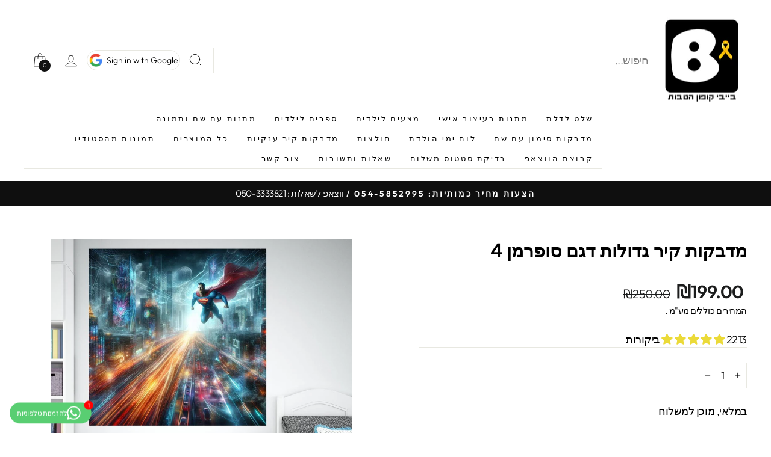

--- FILE ---
content_type: text/html; charset=utf-8
request_url: https://babycoupon.co.il/products/%D7%9E%D7%93%D7%91%D7%A7%D7%95%D7%AA-%D7%A7%D7%99%D7%A8-%D7%92%D7%93%D7%95%D7%9C%D7%95%D7%AA-%D7%93%D7%92%D7%9D-%D7%A1%D7%95%D7%A4%D7%A8%D7%9E%D7%9F-4
body_size: 50194
content:
<!doctype html>
<html class="no-js" lang="he-IL" dir="ltr">
  <head>
    <!-- Google Tag Manager -->
<script>(function(w,d,s,l,i){w[l]=w[l]||[];w[l].push({'gtm.start':
new Date().getTime(),event:'gtm.js'});var f=d.getElementsByTagName(s)[0],
j=d.createElement(s),dl=l!='dataLayer'?'&l='+l:'';j.async=true;j.src=
'https://www.googletagmanager.com/gtm.js?id='+i+dl;f.parentNode.insertBefore(j,f);
})(window,document,'script','dataLayer','GTM-TVGT6X3');</script>
<!-- End Google Tag Manager -->
    <meta charset="utf-8">
    <meta http-equiv="X-UA-Compatible" content="IE=edge,chrome=1">
    <meta name="viewport" content="width=device-width,initial-scale=1">
    <meta name="theme-color" content="#111111">
    <link rel="canonical" href="https://babycoupon.co.il/products/%d7%9e%d7%93%d7%91%d7%a7%d7%95%d7%aa-%d7%a7%d7%99%d7%a8-%d7%92%d7%93%d7%95%d7%9c%d7%95%d7%aa-%d7%93%d7%92%d7%9d-%d7%a1%d7%95%d7%a4%d7%a8%d7%9e%d7%9f-4">
    <link rel="preconnect" href="https://cdn.shopify.com" crossorigin>
    <link rel="preconnect" href="https://fonts.shopifycdn.com" crossorigin>
    <link rel="dns-prefetch" href="https://productreviews.shopifycdn.com">
    <link rel="dns-prefetch" href="https://ajax.googleapis.com">
    <link rel="dns-prefetch" href="https://maps.googleapis.com">
    <link rel="dns-prefetch" href="https://maps.gstatic.com">

    <script src="https://cdnjs.cloudflare.com/ajax/libs/jquery/3.6.2/jquery.min.js"></script>
    

   <link rel="stylesheet" type="text/css" href="//cdn.jsdelivr.net/npm/slick-carousel@1.8.1/slick/slick.css"/>
  <script type="text/javascript" src="//cdn.jsdelivr.net/npm/slick-carousel@1.8.1/slick/slick.min.js"></script><link rel="shortcut icon" href="//babycoupon.co.il/cdn/shop/files/f-icon_5763e409-94af-41da-a720-2d883144601f_32x32.png?v=1705836033" type="image/png"><title>מדבקות קיר גדולות דגם סופרמן 4 - Baby Coupon ₪199.00
</title>
<meta name="description" content="Buy מדבקות קיר גדולות דגם סופרמן 4 for only ₪199.00 at Baby Coupon!"><meta property="og:site_name" content="Baby Coupon">
  <meta property="og:url" content="https://babycoupon.co.il/products/%d7%9e%d7%93%d7%91%d7%a7%d7%95%d7%aa-%d7%a7%d7%99%d7%a8-%d7%92%d7%93%d7%95%d7%9c%d7%95%d7%aa-%d7%93%d7%92%d7%9d-%d7%a1%d7%95%d7%a4%d7%a8%d7%9e%d7%9f-4">
  <meta property="og:title" content="מדבקות קיר גדולות דגם סופרמן 4">
  <meta property="og:type" content="product">
  <meta property="og:description" content="Buy מדבקות קיר גדולות דגם סופרמן 4 for only ₪199.00 at Baby Coupon!"><meta property="og:image" content="http://babycoupon.co.il/cdn/shop/files/mdbkvt-kir-gdvlvt-dgm-svfrm-43463346-2000015.jpg?v=1758814849">
    <meta property="og:image:secure_url" content="https://babycoupon.co.il/cdn/shop/files/mdbkvt-kir-gdvlvt-dgm-svfrm-43463346-2000015.jpg?v=1758814849">
    <meta property="og:image:width" content="1000">
    <meta property="og:image:height" content="1000"><meta name="twitter:site" content="@">
  <meta name="twitter:card" content="summary_large_image">
  <meta name="twitter:title" content="מדבקות קיר גדולות דגם סופרמן 4">
  <meta name="twitter:description" content="Buy מדבקות קיר גדולות דגם סופרמן 4 for only ₪199.00 at Baby Coupon!">
<style data-shopify>@font-face {
  font-family: Poppins;
  font-weight: 400;
  font-style: normal;
  font-display: swap;
  src: url("//babycoupon.co.il/cdn/fonts/poppins/poppins_n4.0ba78fa5af9b0e1a374041b3ceaadf0a43b41362.woff2") format("woff2"),
       url("//babycoupon.co.il/cdn/fonts/poppins/poppins_n4.214741a72ff2596839fc9760ee7a770386cf16ca.woff") format("woff");
}

  @font-face {
  font-family: Outfit;
  font-weight: 300;
  font-style: normal;
  font-display: swap;
  src: url("//babycoupon.co.il/cdn/fonts/outfit/outfit_n3.8c97ae4c4fac7c2ea467a6dc784857f4de7e0e37.woff2") format("woff2"),
       url("//babycoupon.co.il/cdn/fonts/outfit/outfit_n3.b50a189ccde91f9bceee88f207c18c09f0b62a7b.woff") format("woff");
}


  @font-face {
  font-family: Outfit;
  font-weight: 600;
  font-style: normal;
  font-display: swap;
  src: url("//babycoupon.co.il/cdn/fonts/outfit/outfit_n6.dfcbaa80187851df2e8384061616a8eaa1702fdc.woff2") format("woff2"),
       url("//babycoupon.co.il/cdn/fonts/outfit/outfit_n6.88384e9fc3e36038624caccb938f24ea8008a91d.woff") format("woff");
}

  
  
</style><link href="//babycoupon.co.il/cdn/shop/t/139/assets/theme.css?v=1773170836680302651751293861" rel="stylesheet" type="text/css" media="all" />
<style data-shopify>:root {
    --typeHeaderPrimary: Poppins;
    --typeHeaderFallback: sans-serif;
    --typeHeaderSize: 36px;
    --typeHeaderWeight: 400;
    --typeHeaderLineHeight: 1.2;
    --typeHeaderSpacing: 0.0em;

    --typeBasePrimary:Outfit;
    --typeBaseFallback:sans-serif;
    --typeBaseSize: 18px;
    --typeBaseWeight: 300;
    --typeBaseSpacing: -0.025em;
    --typeBaseLineHeight: 1.4;

    --typeCollectionTitle: 20px;

    --iconWeight: 2px;
    --iconLinecaps: round;

    
      --buttonRadius: 3px;
    

    --colorGridOverlayOpacity: 0.1;
  }

  .placeholder-content {
    background-image: linear-gradient(100deg, #ffffff 40%, #f7f7f7 63%, #ffffff 79%);
  }</style><link href="//babycoupon.co.il/cdn/shop/t/139/assets/custom.css?v=78516969658404163451721971466" rel="stylesheet" type="text/css" media="all" />
    <script src="//babycoupon.co.il/cdn/shop/t/139/assets/custom.js?v=47048528334123777321721972152" type="text/javascript"></script>

    

    <script>
      document.documentElement.className = document.documentElement.className.replace('no-js', 'js');

      window.theme = window.theme || {};
      theme.routes = {
        home: "/",
        cart: "/cart.js",
        cartPage: "/cart",
        cartAdd: "/cart/add.js",
        cartChange: "/cart/change.js",
        search: "/search"
      };
      theme.strings = {
        soldOut: "אזל המלאי",
        unavailable: "לא זמין",
        inStockLabel: "במלאי, מוכן למשלוח",
        oneStockLabel: "מלאי נמוך - פריט [count] נשאר",
        otherStockLabel: "מלאי נמוך - [count] פריטים נשארו",
        willNotShipUntil: "לא ישלח עד [date]",
        willBeInStockAfter: "יחזור למלאי אחרי [date]",
        waitingForStock: "ממתין לחידוש מלאי",
        savePrice: "חסוך [saved_amount]",
        cartEmpty: "ההזמנה שלך כרגע ריקה.",
        cartTermsConfirmation: "עליך להסכים לתנאי השימוש של מכירות כדי לבצע רכישה",
        searchCollections: "אוספים",
        searchPages: "עמודים",
        searchArticles: "מאמרים",
        productFrom: "מ ",
      };
      theme.settings = {
        cartType: "drawer",
        isCustomerTemplate: false,
        moneyFormat: "₪{{amount}}",
        saveType: "dollar",
        productImageSize: "square",
        productImageCover: true,
        predictiveSearch: true,
        predictiveSearchType: "product,article,page,collection",
        predictiveSearchVendor: false,
        predictiveSearchPrice: false,
        quickView: false,
        themeName: 'Impulse',
        themeVersion: "7.1.0"
      };
    </script>

    <script>window.performance && window.performance.mark && window.performance.mark('shopify.content_for_header.start');</script><meta id="shopify-digital-wallet" name="shopify-digital-wallet" content="/56156422335/digital_wallets/dialog">
<meta name="shopify-checkout-api-token" content="867ed3c307fd69b81ae02c238faa15f6">
<meta id="in-context-paypal-metadata" data-shop-id="56156422335" data-venmo-supported="false" data-environment="production" data-locale="en_US" data-paypal-v4="true" data-currency="ILS">
<link rel="alternate" type="application/json+oembed" href="https://babycoupon.co.il/products/%d7%9e%d7%93%d7%91%d7%a7%d7%95%d7%aa-%d7%a7%d7%99%d7%a8-%d7%92%d7%93%d7%95%d7%9c%d7%95%d7%aa-%d7%93%d7%92%d7%9d-%d7%a1%d7%95%d7%a4%d7%a8%d7%9e%d7%9f-4.oembed">
<script async="async" src="/checkouts/internal/preloads.js?locale=he-IL"></script>
<script id="shopify-features" type="application/json">{"accessToken":"867ed3c307fd69b81ae02c238faa15f6","betas":["rich-media-storefront-analytics"],"domain":"babycoupon.co.il","predictiveSearch":false,"shopId":56156422335,"locale":"he"}</script>
<script>var Shopify = Shopify || {};
Shopify.shop = "babycoupon.myshopify.com";
Shopify.locale = "he-IL";
Shopify.currency = {"active":"ILS","rate":"1.0"};
Shopify.country = "IL";
Shopify.theme = {"name":"Impulse-M-17-01-24(1-07-2024)","id":137374728383,"schema_name":"Impulse","schema_version":"7.1.0","theme_store_id":null,"role":"main"};
Shopify.theme.handle = "null";
Shopify.theme.style = {"id":null,"handle":null};
Shopify.cdnHost = "babycoupon.co.il/cdn";
Shopify.routes = Shopify.routes || {};
Shopify.routes.root = "/";</script>
<script type="module">!function(o){(o.Shopify=o.Shopify||{}).modules=!0}(window);</script>
<script>!function(o){function n(){var o=[];function n(){o.push(Array.prototype.slice.apply(arguments))}return n.q=o,n}var t=o.Shopify=o.Shopify||{};t.loadFeatures=n(),t.autoloadFeatures=n()}(window);</script>
<script id="shop-js-analytics" type="application/json">{"pageType":"product"}</script>
<script defer="defer" async type="module" src="//babycoupon.co.il/cdn/shopifycloud/shop-js/modules/v2/client.init-shop-cart-sync_C5BV16lS.en.esm.js"></script>
<script defer="defer" async type="module" src="//babycoupon.co.il/cdn/shopifycloud/shop-js/modules/v2/chunk.common_CygWptCX.esm.js"></script>
<script type="module">
  await import("//babycoupon.co.il/cdn/shopifycloud/shop-js/modules/v2/client.init-shop-cart-sync_C5BV16lS.en.esm.js");
await import("//babycoupon.co.il/cdn/shopifycloud/shop-js/modules/v2/chunk.common_CygWptCX.esm.js");

  window.Shopify.SignInWithShop?.initShopCartSync?.({"fedCMEnabled":true,"windoidEnabled":true});

</script>
<script>(function() {
  var isLoaded = false;
  function asyncLoad() {
    if (isLoaded) return;
    isLoaded = true;
    var urls = ["https:\/\/cdn.nfcube.com\/instafeed-9295f0232bcfc9aedc8e90c6192f7afe.js?shop=babycoupon.myshopify.com"];
    for (var i = 0; i < urls.length; i++) {
      var s = document.createElement('script');
      s.type = 'text/javascript';
      s.async = true;
      s.src = urls[i];
      var x = document.getElementsByTagName('script')[0];
      x.parentNode.insertBefore(s, x);
    }
  };
  if(window.attachEvent) {
    window.attachEvent('onload', asyncLoad);
  } else {
    window.addEventListener('load', asyncLoad, false);
  }
})();</script>
<script id="__st">var __st={"a":56156422335,"offset":7200,"reqid":"27e36aec-3ed6-49fb-ab35-da56cf2ce0bf-1768810490","pageurl":"babycoupon.co.il\/products\/%D7%9E%D7%93%D7%91%D7%A7%D7%95%D7%AA-%D7%A7%D7%99%D7%A8-%D7%92%D7%93%D7%95%D7%9C%D7%95%D7%AA-%D7%93%D7%92%D7%9D-%D7%A1%D7%95%D7%A4%D7%A8%D7%9E%D7%9F-4","u":"f93b32087309","p":"product","rtyp":"product","rid":7640088871103};</script>
<script>window.ShopifyPaypalV4VisibilityTracking = true;</script>
<script id="captcha-bootstrap">!function(){'use strict';const t='contact',e='account',n='new_comment',o=[[t,t],['blogs',n],['comments',n],[t,'customer']],c=[[e,'customer_login'],[e,'guest_login'],[e,'recover_customer_password'],[e,'create_customer']],r=t=>t.map((([t,e])=>`form[action*='/${t}']:not([data-nocaptcha='true']) input[name='form_type'][value='${e}']`)).join(','),a=t=>()=>t?[...document.querySelectorAll(t)].map((t=>t.form)):[];function s(){const t=[...o],e=r(t);return a(e)}const i='password',u='form_key',d=['recaptcha-v3-token','g-recaptcha-response','h-captcha-response',i],f=()=>{try{return window.sessionStorage}catch{return}},m='__shopify_v',_=t=>t.elements[u];function p(t,e,n=!1){try{const o=window.sessionStorage,c=JSON.parse(o.getItem(e)),{data:r}=function(t){const{data:e,action:n}=t;return t[m]||n?{data:e,action:n}:{data:t,action:n}}(c);for(const[e,n]of Object.entries(r))t.elements[e]&&(t.elements[e].value=n);n&&o.removeItem(e)}catch(o){console.error('form repopulation failed',{error:o})}}const l='form_type',E='cptcha';function T(t){t.dataset[E]=!0}const w=window,h=w.document,L='Shopify',v='ce_forms',y='captcha';let A=!1;((t,e)=>{const n=(g='f06e6c50-85a8-45c8-87d0-21a2b65856fe',I='https://cdn.shopify.com/shopifycloud/storefront-forms-hcaptcha/ce_storefront_forms_captcha_hcaptcha.v1.5.2.iife.js',D={infoText:'Protected by hCaptcha',privacyText:'Privacy',termsText:'Terms'},(t,e,n)=>{const o=w[L][v],c=o.bindForm;if(c)return c(t,g,e,D).then(n);var r;o.q.push([[t,g,e,D],n]),r=I,A||(h.body.append(Object.assign(h.createElement('script'),{id:'captcha-provider',async:!0,src:r})),A=!0)});var g,I,D;w[L]=w[L]||{},w[L][v]=w[L][v]||{},w[L][v].q=[],w[L][y]=w[L][y]||{},w[L][y].protect=function(t,e){n(t,void 0,e),T(t)},Object.freeze(w[L][y]),function(t,e,n,w,h,L){const[v,y,A,g]=function(t,e,n){const i=e?o:[],u=t?c:[],d=[...i,...u],f=r(d),m=r(i),_=r(d.filter((([t,e])=>n.includes(e))));return[a(f),a(m),a(_),s()]}(w,h,L),I=t=>{const e=t.target;return e instanceof HTMLFormElement?e:e&&e.form},D=t=>v().includes(t);t.addEventListener('submit',(t=>{const e=I(t);if(!e)return;const n=D(e)&&!e.dataset.hcaptchaBound&&!e.dataset.recaptchaBound,o=_(e),c=g().includes(e)&&(!o||!o.value);(n||c)&&t.preventDefault(),c&&!n&&(function(t){try{if(!f())return;!function(t){const e=f();if(!e)return;const n=_(t);if(!n)return;const o=n.value;o&&e.removeItem(o)}(t);const e=Array.from(Array(32),(()=>Math.random().toString(36)[2])).join('');!function(t,e){_(t)||t.append(Object.assign(document.createElement('input'),{type:'hidden',name:u})),t.elements[u].value=e}(t,e),function(t,e){const n=f();if(!n)return;const o=[...t.querySelectorAll(`input[type='${i}']`)].map((({name:t})=>t)),c=[...d,...o],r={};for(const[a,s]of new FormData(t).entries())c.includes(a)||(r[a]=s);n.setItem(e,JSON.stringify({[m]:1,action:t.action,data:r}))}(t,e)}catch(e){console.error('failed to persist form',e)}}(e),e.submit())}));const S=(t,e)=>{t&&!t.dataset[E]&&(n(t,e.some((e=>e===t))),T(t))};for(const o of['focusin','change'])t.addEventListener(o,(t=>{const e=I(t);D(e)&&S(e,y())}));const B=e.get('form_key'),M=e.get(l),P=B&&M;t.addEventListener('DOMContentLoaded',(()=>{const t=y();if(P)for(const e of t)e.elements[l].value===M&&p(e,B);[...new Set([...A(),...v().filter((t=>'true'===t.dataset.shopifyCaptcha))])].forEach((e=>S(e,t)))}))}(h,new URLSearchParams(w.location.search),n,t,e,['guest_login'])})(!0,!0)}();</script>
<script integrity="sha256-4kQ18oKyAcykRKYeNunJcIwy7WH5gtpwJnB7kiuLZ1E=" data-source-attribution="shopify.loadfeatures" defer="defer" src="//babycoupon.co.il/cdn/shopifycloud/storefront/assets/storefront/load_feature-a0a9edcb.js" crossorigin="anonymous"></script>
<script data-source-attribution="shopify.dynamic_checkout.dynamic.init">var Shopify=Shopify||{};Shopify.PaymentButton=Shopify.PaymentButton||{isStorefrontPortableWallets:!0,init:function(){window.Shopify.PaymentButton.init=function(){};var t=document.createElement("script");t.src="https://babycoupon.co.il/cdn/shopifycloud/portable-wallets/latest/portable-wallets.he.js",t.type="module",document.head.appendChild(t)}};
</script>
<script data-source-attribution="shopify.dynamic_checkout.buyer_consent">
  function portableWalletsHideBuyerConsent(e){var t=document.getElementById("shopify-buyer-consent"),n=document.getElementById("shopify-subscription-policy-button");t&&n&&(t.classList.add("hidden"),t.setAttribute("aria-hidden","true"),n.removeEventListener("click",e))}function portableWalletsShowBuyerConsent(e){var t=document.getElementById("shopify-buyer-consent"),n=document.getElementById("shopify-subscription-policy-button");t&&n&&(t.classList.remove("hidden"),t.removeAttribute("aria-hidden"),n.addEventListener("click",e))}window.Shopify?.PaymentButton&&(window.Shopify.PaymentButton.hideBuyerConsent=portableWalletsHideBuyerConsent,window.Shopify.PaymentButton.showBuyerConsent=portableWalletsShowBuyerConsent);
</script>
<script data-source-attribution="shopify.dynamic_checkout.cart.bootstrap">document.addEventListener("DOMContentLoaded",(function(){function t(){return document.querySelector("shopify-accelerated-checkout-cart, shopify-accelerated-checkout")}if(t())Shopify.PaymentButton.init();else{new MutationObserver((function(e,n){t()&&(Shopify.PaymentButton.init(),n.disconnect())})).observe(document.body,{childList:!0,subtree:!0})}}));
</script>
<link id="shopify-accelerated-checkout-styles" rel="stylesheet" media="screen" href="https://babycoupon.co.il/cdn/shopifycloud/portable-wallets/latest/accelerated-checkout-backwards-compat.css" crossorigin="anonymous">
<style id="shopify-accelerated-checkout-cart">
        #shopify-buyer-consent {
  margin-top: 1em;
  display: inline-block;
  width: 100%;
}

#shopify-buyer-consent.hidden {
  display: none;
}

#shopify-subscription-policy-button {
  background: none;
  border: none;
  padding: 0;
  text-decoration: underline;
  font-size: inherit;
  cursor: pointer;
}

#shopify-subscription-policy-button::before {
  box-shadow: none;
}

      </style>

<script>window.performance && window.performance.mark && window.performance.mark('shopify.content_for_header.end');</script>

    

<script>
    window.BOLD = window.BOLD || {};
        window.BOLD.options = window.BOLD.options || {};
        window.BOLD.options.settings = window.BOLD.options.settings || {};
        window.BOLD.options.settings.v1_variant_mode = window.BOLD.options.settings.v1_variant_mode || true;
        window.BOLD.options.settings.hybrid_fix_auto_insert_inputs =
        window.BOLD.options.settings.hybrid_fix_auto_insert_inputs || true;
</script>
<script>window.BOLD = window.BOLD || {};
    window.BOLD.common = window.BOLD.common || {};
    window.BOLD.common.Shopify = window.BOLD.common.Shopify || {};
    window.BOLD.common.Shopify.shop = {
      domain: 'babycoupon.co.il',
      permanent_domain: 'babycoupon.myshopify.com',
      url: 'https://babycoupon.co.il',
      secure_url: 'https://babycoupon.co.il',money_format: "₪{{amount}}",currency: "ILS"
    };
    window.BOLD.common.Shopify.customer = {
      id: null,
      tags: null,
    };
    window.BOLD.common.Shopify.cart = {"note":null,"attributes":{},"original_total_price":0,"total_price":0,"total_discount":0,"total_weight":0.0,"item_count":0,"items":[],"requires_shipping":false,"currency":"ILS","items_subtotal_price":0,"cart_level_discount_applications":[],"checkout_charge_amount":0};
    window.BOLD.common.template = 'product';window.BOLD.common.Shopify.formatMoney = function(money, format) {
        function n(t, e) {
            return "undefined" == typeof t ? e : t
        }
        function r(t, e, r, i) {
            if (e = n(e, 2),
                r = n(r, ","),
                i = n(i, "."),
            isNaN(t) || null == t)
                return 0;
            t = (t / 100).toFixed(e);
            var o = t.split(".")
                , a = o[0].replace(/(\d)(?=(\d\d\d)+(?!\d))/g, "$1" + r)
                , s = o[1] ? i + o[1] : "";
            return a + s
        }
        "string" == typeof money && (money = money.replace(".", ""));
        var i = ""
            , o = /\{\{\s*(\w+)\s*\}\}/
            , a = format || window.BOLD.common.Shopify.shop.money_format || window.Shopify.money_format || "$ {{ amount }}";
        switch (a.match(o)[1]) {
            case "amount":
                i = r(money, 2, ",", ".");
                break;
            case "amount_no_decimals":
                i = r(money, 0, ",", ".");
                break;
            case "amount_with_comma_separator":
                i = r(money, 2, ".", ",");
                break;
            case "amount_no_decimals_with_comma_separator":
                i = r(money, 0, ".", ",");
                break;
            case "amount_with_space_separator":
                i = r(money, 2, " ", ",");
                break;
            case "amount_no_decimals_with_space_separator":
                i = r(money, 0, " ", ",");
                break;
            case "amount_with_apostrophe_separator":
                i = r(money, 2, "'", ".");
                break;
        }
        return a.replace(o, i);
    };
    window.BOLD.common.Shopify.saveProduct = function (handle, product) {
      if (typeof handle === 'string' && typeof window.BOLD.common.Shopify.products[handle] === 'undefined') {
        if (typeof product === 'number') {
          window.BOLD.common.Shopify.handles[product] = handle;
          product = { id: product };
        }
        window.BOLD.common.Shopify.products[handle] = product;
      }
    };
    window.BOLD.common.Shopify.saveVariant = function (variant_id, variant) {
      if (typeof variant_id === 'number' && typeof window.BOLD.common.Shopify.variants[variant_id] === 'undefined') {
        window.BOLD.common.Shopify.variants[variant_id] = variant;
      }
    };window.BOLD.common.Shopify.products = window.BOLD.common.Shopify.products || {};
    window.BOLD.common.Shopify.variants = window.BOLD.common.Shopify.variants || {};
    window.BOLD.common.Shopify.handles = window.BOLD.common.Shopify.handles || {};window.BOLD.common.Shopify.handle = "מדבקות-קיר-גדולות-דגם-סופרמן-4"
window.BOLD.common.Shopify.saveProduct("מדבקות-קיר-גדולות-דגם-סופרמן-4", 7640088871103);window.BOLD.common.Shopify.saveVariant(42780867690687, { product_id: 7640088871103, product_handle: "מדבקות-קיר-גדולות-דגם-סופרמן-4", price: 19900, group_id: '', csp_metafield: {}});window.BOLD.apps_installed = {"Product Options":2} || {};window.BOLD.common.Shopify.metafields = window.BOLD.common.Shopify.metafields || {};window.BOLD.common.Shopify.metafields["bold_rp"] = {};window.BOLD.common.Shopify.metafields["bold_csp_defaults"] = {};window.BOLD.common.cacheParams = window.BOLD.common.cacheParams || {};
</script>
<script>
    window.BOLD.common.cacheParams.options = 1768390298;
</script>
<link href="//babycoupon.co.il/cdn/shop/t/139/assets/bold-options.css?v=75626152478522266391719816729" rel="stylesheet" type="text/css" media="all" />
<script src="https://options.shopapps.site/js/options.js" type="text/javascript"></script><script src="//babycoupon.co.il/cdn/shop/t/139/assets/vendor-scripts-v11.js" defer="defer"></script><script src="//babycoupon.co.il/cdn/shop/t/139/assets/theme.js?v=79796483218906499991719816729" defer="defer"></script>

    <script>
    
    
    
    
    var gsf_conversion_data = {page_type : 'product', event : 'view_item', data : {product_data : [{variant_id : 42780867690687, product_id : 7640088871103, name : "מדבקות קיר גדולות דגם סופרמן 4", price : "199.00", currency : "ILS", sku : "3463346", brand : "סטודיו בייבי ניים", variant : "Default Title", category : "", quantity : "400" }], total_price : "199.00", shop_currency : "ILS"}};
    
</script>




<!-- Facebook Pixel Code -->
<script>
!function(f,b,e,v,n,t,s)
{if(f.fbq)return;n=f.fbq=function(){n.callMethod?
n.callMethod.apply(n,arguments):n.queue.push(arguments)};
if(!f._fbq)f._fbq=n;n.push=n;n.loaded=!0;n.version='2.0';
n.queue=[];t=b.createElement(e);t.async=!0;
t.src=v;s=b.getElementsByTagName(e)[0];
s.parentNode.insertBefore(t,s)}(window,document,'script',
'https://connect.facebook.net/en_US/fbevents.js');
 fbq('init', '379136664038444'); 
fbq('track', 'PageView');
</script>
<noscript>
 <img height="1" width="1" 
src="https://www.facebook.com/tr?id=379136664038444&ev=PageView
&noscript=1"/>
</noscript>
<!-- End Facebook Pixel Code -->

    <meta name="facebook-domain-verification" content="evba6x78t14a8n1w4ggtvepd372v2l" />

<!-- Meta Pixel Code -->
<script>
  !function(f,b,e,v,n,t,s)
  {if(f.fbq)return;n=f.fbq=function(){n.callMethod?
  n.callMethod.apply(n,arguments):n.queue.push(arguments)};
  if(!f._fbq)f._fbq=n;n.push=n;n.loaded=!0;n.version='2.0';
  n.queue=[];t=b.createElement(e);t.async=!0;
  t.src=v;s=b.getElementsByTagName(e)[0];
  s.parentNode.insertBefore(t,s)}(window, document,'script',
  'https://connect.facebook.net/en_US/fbevents.js');
  fbq('init', '379136664038444');
  fbq('track', 'PageView');
</script>
<noscript><img height="1" width="1" style="display:none"
  src="https://www.facebook.com/tr?id=379136664038444&ev=PageView&noscript=1"
/></noscript>
<!-- End Meta Pixel Code -->
    
  <!-- BEGIN app block: shopify://apps/judge-me-reviews/blocks/judgeme_core/61ccd3b1-a9f2-4160-9fe9-4fec8413e5d8 --><!-- Start of Judge.me Core -->






<link rel="dns-prefetch" href="https://cdnwidget.judge.me">
<link rel="dns-prefetch" href="https://cdn.judge.me">
<link rel="dns-prefetch" href="https://cdn1.judge.me">
<link rel="dns-prefetch" href="https://api.judge.me">

<script data-cfasync='false' class='jdgm-settings-script'>window.jdgmSettings={"pagination":5,"disable_web_reviews":false,"badge_no_review_text":"אין ביקורות","badge_n_reviews_text":"{{ n }} ביקורת/ביקורות","badge_star_color":"#ebda38","hide_badge_preview_if_no_reviews":true,"badge_hide_text":false,"enforce_center_preview_badge":false,"widget_title":"ביקורות לקוחות","widget_open_form_text":"כתוב ביקורת","widget_close_form_text":"בטל ביקורת","widget_refresh_page_text":"רענן דף","widget_summary_text":"מבוסס על {{ number_of_reviews }} ביקורת/ביקורות","widget_no_review_text":"הראשונה לכתוב ביקורת","widget_name_field_text":"שם תצוגה","widget_verified_name_field_text":"שם מאומת (ציבורי)","widget_name_placeholder_text":"שם תצוגה","widget_required_field_error_text":"שדה זה הוא חובה.","widget_email_field_text":"כתובת אימייל","widget_verified_email_field_text":"אימייל מאומת (פרטי, לא ניתן לעריכה)","widget_email_placeholder_text":"כתובת האימייל שלך","widget_email_field_error_text":"אנא הזן כתובת אימייל תקפה.","widget_rating_field_text":"דירוג","widget_review_title_field_text":"כותרת הביקורת","widget_review_title_placeholder_text":"תן לביקורת שלך כותרת","widget_review_body_field_text":"תוכן ביקורת","widget_review_body_placeholder_text":"התחל לכתוב כאן...","widget_pictures_field_text":"תמונה/וידאו (אופציונלי)","widget_submit_review_text":"שלח ביקורת","widget_submit_verified_review_text":"שלח ביקורת מאומתת","widget_submit_success_msg_with_auto_publish":"תודה! אנא רענן את הדף בעוד מספר רגעים כדי לראות את הביקורת שלך. אתה יכול להסיר או לערוך את הביקורת שלך על ידי התחברות ל-\u003ca href='https://judge.me/login' target='_blank' rel='nofollow noopener'\u003eJudge.me\u003c/a\u003e","widget_submit_success_msg_no_auto_publish":"תודה! הביקורת שלך תפורסם ברגע שתאושר על ידי מנהל החנות. אתה יכול להסיר או לערוך את הביקורת שלך על ידי התחברות ל-\u003ca href='https://judge.me/login' target='_blank' rel='nofollow noopener'\u003eJudge.me\u003c/a\u003e","widget_show_default_reviews_out_of_total_text":"מציג {{ n_reviews_shown }} מתוך {{ n_reviews }} ביקורות.","widget_show_all_link_text":"הצג הכל","widget_show_less_link_text":"הצג פחות","widget_author_said_text":"{{ reviewer_name }} אמר:","widget_days_text":"לפני {{ n }} ימים","widget_weeks_text":"לפני {{ n }} שבוע/שבועות","widget_months_text":"לפני {{ n }} חודש/חודשים","widget_years_text":"לפני {{ n }} שנה/שנים","widget_yesterday_text":"אתמול","widget_today_text":"היום","widget_replied_text":"\u003e\u003e {{ shop_name }} ענה:","widget_read_more_text":"קרא עוד","widget_reviewer_name_as_initial":"","widget_rating_filter_color":"","widget_rating_filter_see_all_text":"ראה את כל הביקורות","widget_sorting_most_recent_text":"החדשות ביותר","widget_sorting_highest_rating_text":"הדירוג הגבוה ביותר","widget_sorting_lowest_rating_text":"הדירוג הנמוך ביותר","widget_sorting_with_pictures_text":"רק תמונות","widget_sorting_most_helpful_text":"המועילות ביותר","widget_open_question_form_text":"שאל שאלה","widget_reviews_subtab_text":"ביקורות","widget_questions_subtab_text":"שאלות","widget_question_label_text":"שאלה","widget_answer_label_text":"תשובה","widget_question_placeholder_text":"כתוב את השאלה שלך כאן","widget_submit_question_text":"שלח שאלה","widget_question_submit_success_text":"תודה על השאלה שלך! נודיע לך ברגע שהיא תיענה.","widget_star_color":"#ebda38","verified_badge_text":"מאומת","verified_badge_bg_color":"","verified_badge_text_color":"","verified_badge_placement":"left-of-reviewer-name","widget_review_max_height":"","widget_hide_border":false,"widget_social_share":false,"widget_thumb":false,"widget_review_location_show":false,"widget_location_format":"country_iso_code","all_reviews_include_out_of_store_products":true,"all_reviews_out_of_store_text":"(מחוץ לחנות)","all_reviews_pagination":100,"all_reviews_product_name_prefix_text":"אודות","enable_review_pictures":true,"enable_question_anwser":false,"widget_theme":"","review_date_format":"mm/dd/yyyy","default_sort_method":"most-recent","widget_product_reviews_subtab_text":"ביקורות מוצרים","widget_shop_reviews_subtab_text":"ביקורות חנות","widget_other_products_reviews_text":"ביקורות למוצרים אחרים","widget_store_reviews_subtab_text":"ביקורות חנות","widget_no_store_reviews_text":"חנות זו לא קיבלה עדיין ביקורות","widget_web_restriction_product_reviews_text":"מוצר זה עדיין לא קיבל ביקורות","widget_no_items_text":"לא נמצאו פריטים","widget_show_more_text":"הצג עוד","widget_write_a_store_review_text":"כתוב ביקורת לחנות","widget_other_languages_heading":"ביקורות בשפות אחרות","widget_translate_review_text":"תרגם ביקורת ל-{{ language }}","widget_translating_review_text":"מתרגם...","widget_show_original_translation_text":"הצג מקור ({{ language }})","widget_translate_review_failed_text":"לא ניתן לתרגם את הביקורת.","widget_translate_review_retry_text":"נסה שוב","widget_translate_review_try_again_later_text":"נסה שוב מאוחר יותר","show_product_url_for_grouped_product":false,"widget_sorting_pictures_first_text":"תמונות תחילה","show_pictures_on_all_rev_page_mobile":false,"show_pictures_on_all_rev_page_desktop":false,"floating_tab_hide_mobile_install_preference":false,"floating_tab_button_name":"★ ביקורות","floating_tab_title":"תן ללקוחות לדבר בשמנו","floating_tab_button_color":"","floating_tab_button_background_color":"","floating_tab_url":"","floating_tab_url_enabled":false,"floating_tab_tab_style":"text","all_reviews_text_badge_text":"לקוחות מדרגים אותנו {{ shop.metafields.judgeme.all_reviews_rating | round: 1 }}/5 בהתבסס על {{ shop.metafields.judgeme.all_reviews_count }} ביקורות.","all_reviews_text_badge_text_branded_style":"{{ shop.metafields.judgeme.all_reviews_rating | round: 1 }} מתוך 5 כוכבים בהתבסס על {{ shop.metafields.judgeme.all_reviews_count }} ביקורות","is_all_reviews_text_badge_a_link":false,"show_stars_for_all_reviews_text_badge":false,"all_reviews_text_badge_url":"","all_reviews_text_style":"text","all_reviews_text_color_style":"judgeme_brand_color","all_reviews_text_color":"#108474","all_reviews_text_show_jm_brand":true,"featured_carousel_show_header":true,"featured_carousel_title":"תן ללקוחות לדבר בשמנו","testimonials_carousel_title":"לקוחות מדברים עלינו","videos_carousel_title":"סיפורי לקוחות אמיתיים","cards_carousel_title":"לקוחות מדברים עלינו","featured_carousel_count_text":"מתוך {{ n }} ביקורות","featured_carousel_add_link_to_all_reviews_page":false,"featured_carousel_url":"","featured_carousel_show_images":true,"featured_carousel_autoslide_interval":5,"featured_carousel_arrows_on_the_sides":false,"featured_carousel_height":250,"featured_carousel_width":80,"featured_carousel_image_size":0,"featured_carousel_image_height":250,"featured_carousel_arrow_color":"#eeeeee","verified_count_badge_style":"vintage","verified_count_badge_orientation":"horizontal","verified_count_badge_color_style":"judgeme_brand_color","verified_count_badge_color":"#108474","is_verified_count_badge_a_link":false,"verified_count_badge_url":"","verified_count_badge_show_jm_brand":true,"widget_rating_preset_default":5,"widget_first_sub_tab":"product-reviews","widget_show_histogram":true,"widget_histogram_use_custom_color":false,"widget_pagination_use_custom_color":false,"widget_star_use_custom_color":true,"widget_verified_badge_use_custom_color":false,"widget_write_review_use_custom_color":false,"picture_reminder_submit_button":"Upload Pictures","enable_review_videos":false,"mute_video_by_default":false,"widget_sorting_videos_first_text":"סרטונים תחילה","widget_review_pending_text":"ממתין","featured_carousel_items_for_large_screen":3,"social_share_options_order":"Facebook,Twitter","remove_microdata_snippet":true,"disable_json_ld":false,"enable_json_ld_products":false,"preview_badge_show_question_text":false,"preview_badge_no_question_text":"אין שאלות","preview_badge_n_question_text":"{{ number_of_questions }} שאלה/שאלות","qa_badge_show_icon":false,"qa_badge_position":"same-row","remove_judgeme_branding":false,"widget_add_search_bar":false,"widget_search_bar_placeholder":"לְחַפֵּשׂ","widget_sorting_verified_only_text":"מאומתים בלבד","featured_carousel_theme":"default","featured_carousel_show_rating":true,"featured_carousel_show_title":true,"featured_carousel_show_body":true,"featured_carousel_show_date":false,"featured_carousel_show_reviewer":true,"featured_carousel_show_product":false,"featured_carousel_header_background_color":"#108474","featured_carousel_header_text_color":"#ffffff","featured_carousel_name_product_separator":"reviewed","featured_carousel_full_star_background":"#108474","featured_carousel_empty_star_background":"#dadada","featured_carousel_vertical_theme_background":"#f9fafb","featured_carousel_verified_badge_enable":false,"featured_carousel_verified_badge_color":"#108474","featured_carousel_border_style":"round","featured_carousel_review_line_length_limit":3,"featured_carousel_more_reviews_button_text":"קרא עוד ביקורות","featured_carousel_view_product_button_text":"צפה במוצר","all_reviews_page_load_reviews_on":"scroll","all_reviews_page_load_more_text":"טען עוד ביקורות","disable_fb_tab_reviews":false,"enable_ajax_cdn_cache":false,"widget_public_name_text":"מוצג באופן ציבורי כמו","default_reviewer_name":"John Smith","default_reviewer_name_has_non_latin":true,"widget_reviewer_anonymous":"אנונימי","medals_widget_title":"מדליות ביקורת Judge.me","medals_widget_background_color":"#f9fafb","medals_widget_position":"footer_all_pages","medals_widget_border_color":"#f9fafb","medals_widget_verified_text_position":"left","medals_widget_use_monochromatic_version":false,"medals_widget_elements_color":"#108474","show_reviewer_avatar":true,"widget_invalid_yt_video_url_error_text":"לא כתובת URL של סרטון YouTube","widget_max_length_field_error_text":"אנא הזן לא יותר מ-{0} תווים.","widget_show_country_flag":false,"widget_show_collected_via_shop_app":true,"widget_verified_by_shop_badge_style":"light","widget_verified_by_shop_text":"מאומת על ידי החנות","widget_show_photo_gallery":true,"widget_load_with_code_splitting":true,"widget_ugc_install_preference":false,"widget_ugc_title":"נוצר על ידינו, שותף על ידך","widget_ugc_subtitle":"תייג אותנו כדי לראות את התמונה שלך מוצגת בדף שלנו","widget_ugc_arrows_color":"#ffffff","widget_ugc_primary_button_text":"קנה עכשיו","widget_ugc_primary_button_background_color":"#108474","widget_ugc_primary_button_text_color":"#ffffff","widget_ugc_primary_button_border_width":"0","widget_ugc_primary_button_border_style":"none","widget_ugc_primary_button_border_color":"#108474","widget_ugc_primary_button_border_radius":"25","widget_ugc_secondary_button_text":"טען עוד","widget_ugc_secondary_button_background_color":"#ffffff","widget_ugc_secondary_button_text_color":"#108474","widget_ugc_secondary_button_border_width":"2","widget_ugc_secondary_button_border_style":"solid","widget_ugc_secondary_button_border_color":"#108474","widget_ugc_secondary_button_border_radius":"25","widget_ugc_reviews_button_text":"צפה בביקורות","widget_ugc_reviews_button_background_color":"#ffffff","widget_ugc_reviews_button_text_color":"#108474","widget_ugc_reviews_button_border_width":"2","widget_ugc_reviews_button_border_style":"solid","widget_ugc_reviews_button_border_color":"#108474","widget_ugc_reviews_button_border_radius":"25","widget_ugc_reviews_button_link_to":"judgeme-reviews-page","widget_ugc_show_post_date":true,"widget_ugc_max_width":"800","widget_rating_metafield_value_type":true,"widget_primary_color":"#000000","widget_enable_secondary_color":false,"widget_secondary_color":"#edf5f5","widget_summary_average_rating_text":"{{ average_rating }} מתוך 5","widget_media_grid_title":"תמונות וסרטים שאנשים צילמו","widget_media_grid_see_more_text":"הציגי","widget_round_style":false,"widget_show_product_medals":true,"widget_verified_by_judgeme_text":"מאומת על ידי Judge.me","widget_show_store_medals":true,"widget_verified_by_judgeme_text_in_store_medals":"מאומת על ידי Judge.me","widget_media_field_exceed_quantity_message":"מצטערים, אנו יכולים לקבל רק {{ max_media }} לביקורת אחת.","widget_media_field_exceed_limit_message":"{{ file_name }} גדול מדי, אנא בחר {{ media_type }} פחות מ-{{ size_limit }}MB.","widget_review_submitted_text":"הביקורת הוגשה!","widget_question_submitted_text":"השאלה הוגשה!","widget_close_form_text_question":"ביטול","widget_write_your_answer_here_text":"כתוב את התשובה שלך כאן","widget_enabled_branded_link":true,"widget_show_collected_by_judgeme":true,"widget_reviewer_name_color":"","widget_write_review_text_color":"","widget_write_review_bg_color":"","widget_collected_by_judgeme_text":"נאסף על ידי Judge.me","widget_pagination_type":"standard","widget_load_more_text":"טען עוד","widget_load_more_color":"#108474","widget_full_review_text":"ביקורת מלאה","widget_read_more_reviews_text":"קרא עוד ביקורות","widget_read_questions_text":"קרא שאלות","widget_questions_and_answers_text":"שאלות ותשובות","widget_verified_by_text":"מאומת על ידי","widget_verified_text":"מאומת","widget_number_of_reviews_text":"{{ number_of_reviews }} ביקורות","widget_back_button_text":"חזרה","widget_next_button_text":"הבא","widget_custom_forms_filter_button":"מסננים","custom_forms_style":"vertical","widget_show_review_information":false,"how_reviews_are_collected":"איך נאספות ביקורות?","widget_show_review_keywords":false,"widget_gdpr_statement":"איך אנחנו משתמשים בנתונים שלך: ניצור איתך קשר רק לגבי הביקורת שהשארת, ורק אם יש צורך בכך. על ידי הגשת הביקורת שלך, אתה מסכים ל\u003ca href='https://judge.me/terms' target='_blank' rel='nofollow noopener'\u003eתנאים\u003c/a\u003e, \u003ca href='https://judge.me/privacy' target='_blank' rel='nofollow noopener'\u003eפרטיות\u003c/a\u003e ו\u003ca href='https://judge.me/content-policy' target='_blank' rel='nofollow noopener'\u003eמדיניות התוכן\u003c/a\u003e של Judge.me.","widget_multilingual_sorting_enabled":false,"widget_translate_review_content_enabled":false,"widget_translate_review_content_method":"manual","popup_widget_review_selection":"automatically_with_pictures","popup_widget_round_border_style":true,"popup_widget_show_title":true,"popup_widget_show_body":true,"popup_widget_show_reviewer":false,"popup_widget_show_product":true,"popup_widget_show_pictures":true,"popup_widget_use_review_picture":true,"popup_widget_show_on_home_page":true,"popup_widget_show_on_product_page":true,"popup_widget_show_on_collection_page":true,"popup_widget_show_on_cart_page":true,"popup_widget_position":"bottom_left","popup_widget_first_review_delay":5,"popup_widget_duration":5,"popup_widget_interval":5,"popup_widget_review_count":5,"popup_widget_hide_on_mobile":true,"review_snippet_widget_round_border_style":true,"review_snippet_widget_card_color":"#FFFFFF","review_snippet_widget_slider_arrows_background_color":"#FFFFFF","review_snippet_widget_slider_arrows_color":"#000000","review_snippet_widget_star_color":"#108474","show_product_variant":false,"all_reviews_product_variant_label_text":"וריאנט: ","widget_show_verified_branding":false,"widget_ai_summary_title":"לקוחות אומרים","widget_ai_summary_disclaimer":"סיכום ביקורות מופעל על ידי AI המבוסס על ביקורות לקוחות אחרונות","widget_show_ai_summary":false,"widget_show_ai_summary_bg":false,"widget_show_review_title_input":true,"redirect_reviewers_invited_via_email":"review_widget","request_store_review_after_product_review":false,"request_review_other_products_in_order":false,"review_form_color_scheme":"default","review_form_corner_style":"square","review_form_star_color":{},"review_form_text_color":"#333333","review_form_background_color":"#ffffff","review_form_field_background_color":"#fafafa","review_form_button_color":{},"review_form_button_text_color":"#ffffff","review_form_modal_overlay_color":"#000000","review_content_screen_title_text":"כיצד היית מדרג מוצר זה?","review_content_introduction_text":"נשמח אם תוכל לשתף מעט על החוויה שלך.","store_review_form_title_text":"כיצד תדרג את החנות הזו?","store_review_form_introduction_text":"נשמח אם תוכל לשתף מעט על החוויה שלך.","show_review_guidance_text":true,"one_star_review_guidance_text":"גרוע","five_star_review_guidance_text":"מעולה","customer_information_screen_title_text":"עליך","customer_information_introduction_text":"אנא ספר לנו יותר על עצמך.","custom_questions_screen_title_text":"החוויה שלך בפירוט","custom_questions_introduction_text":"הנה כמה שאלות שיעזרו לנו להבין יותר על החוויה שלך.","review_submitted_screen_title_text":"תודה על הביקורת שלך!","review_submitted_screen_thank_you_text":"אנחנו מעבדים אותה והיא תופיע בחנות בקרוב.","review_submitted_screen_email_verification_text":"אנא אשר את כתובת הדוא\"ל שלך על ידי לחיצה על הקישור שזה עתה שלחנו לך. זה עוזר לנו לשמור על ביקורות אותנטיות.","review_submitted_request_store_review_text":"האם תרצה לשתף את חוויית הקנייה שלך איתנו?","review_submitted_review_other_products_text":"האם תרצה לבקר את המוצרים האלה?","store_review_screen_title_text":"לשתף את החוויה שלך עם נו?","store_review_introduction_text":"אנו מעריכים את המשוב שלך ומשתמשים בו כדי לשפר. נא לשתף כל מחשבה או הצעה שיש לך.","reviewer_media_screen_title_picture_text":"שתף תמונה","reviewer_media_introduction_picture_text":"העלה תמונה לתמיכה בביקורת שלך.","reviewer_media_screen_title_video_text":"שתף וידאו","reviewer_media_introduction_video_text":"העלה וידאו לתמיכה בביקורת שלך.","reviewer_media_screen_title_picture_or_video_text":"שתף תמונה או וידאו","reviewer_media_introduction_picture_or_video_text":"העלה תמונה או וידאו לתמיכה בביקורת שלך.","reviewer_media_youtube_url_text":"הדבק כאן את כתובת Youtube שלך","advanced_settings_next_step_button_text":"הבא","advanced_settings_close_review_button_text":"סגור","modal_write_review_flow":false,"write_review_flow_required_text":"נדרש","write_review_flow_privacy_message_text":"אנו מכבדים את הפרטיות שלך.","write_review_flow_anonymous_text":"ביקורת בשם אנונימי","write_review_flow_visibility_text":"זה לא יהיה גלוי ללקוחות אחרים.","write_review_flow_multiple_selection_help_text":"בחר כמה שתרצה","write_review_flow_single_selection_help_text":"בחר אפשרות אחת","write_review_flow_required_field_error_text":"שדה זה נדרש","write_review_flow_invalid_email_error_text":"אנא הזן כתובת אימייל תקינה","write_review_flow_max_length_error_text":"מקסימום {{ max_length }} תווים.","write_review_flow_media_upload_text":"\u003cb\u003eלחץ להעלאה\u003c/b\u003e או גרור ושחרר","write_review_flow_gdpr_statement":"ניצור קשר איתך רק בנוגע לביקורת שלך אם יהיה צורך. על ידי שליחת הביקורת שלך, אתה מסכים \u003ca href='https://judge.me/terms' target='_blank' rel='nofollow noopener'\u003eלתנאים וההגבלות\u003c/a\u003e ו\u003ca href='https://judge.me/privacy' target='_blank' rel='nofollow noopener'\u003eלמדיניות הפרטיות\u003c/a\u003e שלנו.","rating_only_reviews_enabled":false,"show_negative_reviews_help_screen":false,"new_review_flow_help_screen_rating_threshold":3,"negative_review_resolution_screen_title_text":"ספר לנו יותר","negative_review_resolution_text":"החוויה שלך חשובה לנו. אם היו בעיות עם הרכישה שלך, אנחנו כאן כדי לעזור. אל תהסס ליצור איתנו קשר, נשמח לקבל את ההזדמנות לתקן דברים.","negative_review_resolution_button_text":"צור קשר","negative_review_resolution_proceed_with_review_text":"השאר ביקורת","negative_review_resolution_subject":"בעיה עם הרכישה מ-{{ shop_name }}.{{ order_name }}","preview_badge_collection_page_install_status":false,"widget_review_custom_css":"","preview_badge_custom_css":"","preview_badge_stars_count":"5-stars","featured_carousel_custom_css":"","floating_tab_custom_css":"","all_reviews_widget_custom_css":"","medals_widget_custom_css":"","verified_badge_custom_css":"","all_reviews_text_custom_css":"","transparency_badges_collected_via_store_invite":false,"transparency_badges_from_another_provider":false,"transparency_badges_collected_from_store_visitor":false,"transparency_badges_collected_by_verified_review_provider":false,"transparency_badges_earned_reward":false,"transparency_badges_collected_via_store_invite_text":"ביקורת נאספה באמצעות קשר לחנות","transparency_badges_from_another_provider_text":"ביקורת נאספה ממספר אחר","transparency_badges_collected_from_store_visitor_text":"ביקורת נאספה מאוסט","transparency_badges_written_in_google_text":"ביקורת כתובה ב-Google","transparency_badges_written_in_etsy_text":"ביקורת כתובה ב-Etsy","transparency_badges_written_in_shop_app_text":"ביקורת כתובה ב-Shop App","transparency_badges_earned_reward_text":"ביקורת זכתה בפרס לקנייה עתידית","product_review_widget_per_page":10,"widget_store_review_label_text":"ביקורת חנות","checkout_comment_extension_title_on_product_page":"Customer Comments","checkout_comment_extension_num_latest_comment_show":5,"checkout_comment_extension_format":"name_and_timestamp","checkout_comment_customer_name":"last_initial","checkout_comment_comment_notification":true,"preview_badge_collection_page_install_preference":true,"preview_badge_home_page_install_preference":true,"preview_badge_product_page_install_preference":true,"review_widget_install_preference":"","review_carousel_install_preference":false,"floating_reviews_tab_install_preference":"none","verified_reviews_count_badge_install_preference":false,"all_reviews_text_install_preference":false,"review_widget_best_location":true,"judgeme_medals_install_preference":false,"review_widget_revamp_enabled":false,"review_widget_qna_enabled":false,"review_widget_header_theme":"minimal","review_widget_widget_title_enabled":true,"review_widget_header_text_size":"medium","review_widget_header_text_weight":"regular","review_widget_average_rating_style":"compact","review_widget_bar_chart_enabled":true,"review_widget_bar_chart_type":"numbers","review_widget_bar_chart_style":"standard","review_widget_expanded_media_gallery_enabled":false,"review_widget_reviews_section_theme":"standard","review_widget_image_style":"thumbnails","review_widget_review_image_ratio":"square","review_widget_stars_size":"medium","review_widget_verified_badge":"standard_text","review_widget_review_title_text_size":"medium","review_widget_review_text_size":"medium","review_widget_review_text_length":"medium","review_widget_number_of_columns_desktop":3,"review_widget_carousel_transition_speed":5,"review_widget_custom_questions_answers_display":"always","review_widget_button_text_color":"#FFFFFF","review_widget_text_color":"#000000","review_widget_lighter_text_color":"#7B7B7B","review_widget_corner_styling":"soft","review_widget_review_word_singular":"ביקורת","review_widget_review_word_plural":"ביקורות","review_widget_voting_label":"שימושי?","review_widget_shop_reply_label":"תשובה מ-{{ shop_name }}:","review_widget_filters_title":"מסננים","qna_widget_question_word_singular":"שאלה","qna_widget_question_word_plural":"שאלות","qna_widget_answer_reply_label":"תשובה מ-{{ answerer_name }}:","qna_content_screen_title_text":"שאלה על מוצר זה","qna_widget_question_required_field_error_text":"נא להזין את השאלה שלך.","qna_widget_flow_gdpr_statement":"ניצור קשר איתך רק בנוגע לשאלתך אם יהיה צורך. על ידי שליחת השאלתך, אתה מסכים \u003ca href='https://judge.me/terms' target='_blank' rel='nofollow noopener'\u003eלתנאים וההגבלות\u003c/a\u003e ו\u003ca href='https://judge.me/privacy' target='_blank' rel='nofollow noopener'\u003eלמדיניות הפרטיות\u003c/a\u003e שלנו.","qna_widget_question_submitted_text":"תודה על השאלה שלך!","qna_widget_close_form_text_question":"סגור","qna_widget_question_submit_success_text":"נשלח לך דואל כאשר תשובה תוכנן לשאלתך.","all_reviews_widget_v2025_enabled":false,"all_reviews_widget_v2025_header_theme":"default","all_reviews_widget_v2025_widget_title_enabled":true,"all_reviews_widget_v2025_header_text_size":"medium","all_reviews_widget_v2025_header_text_weight":"regular","all_reviews_widget_v2025_average_rating_style":"compact","all_reviews_widget_v2025_bar_chart_enabled":true,"all_reviews_widget_v2025_bar_chart_type":"numbers","all_reviews_widget_v2025_bar_chart_style":"standard","all_reviews_widget_v2025_expanded_media_gallery_enabled":false,"all_reviews_widget_v2025_show_store_medals":true,"all_reviews_widget_v2025_show_photo_gallery":true,"all_reviews_widget_v2025_show_review_keywords":false,"all_reviews_widget_v2025_show_ai_summary":false,"all_reviews_widget_v2025_show_ai_summary_bg":false,"all_reviews_widget_v2025_add_search_bar":false,"all_reviews_widget_v2025_default_sort_method":"most-recent","all_reviews_widget_v2025_reviews_per_page":10,"all_reviews_widget_v2025_reviews_section_theme":"default","all_reviews_widget_v2025_image_style":"thumbnails","all_reviews_widget_v2025_review_image_ratio":"square","all_reviews_widget_v2025_stars_size":"medium","all_reviews_widget_v2025_verified_badge":"bold_badge","all_reviews_widget_v2025_review_title_text_size":"medium","all_reviews_widget_v2025_review_text_size":"medium","all_reviews_widget_v2025_review_text_length":"medium","all_reviews_widget_v2025_number_of_columns_desktop":3,"all_reviews_widget_v2025_carousel_transition_speed":5,"all_reviews_widget_v2025_custom_questions_answers_display":"always","all_reviews_widget_v2025_show_product_variant":false,"all_reviews_widget_v2025_show_reviewer_avatar":true,"all_reviews_widget_v2025_reviewer_name_as_initial":"","all_reviews_widget_v2025_review_location_show":false,"all_reviews_widget_v2025_location_format":"","all_reviews_widget_v2025_show_country_flag":false,"all_reviews_widget_v2025_verified_by_shop_badge_style":"light","all_reviews_widget_v2025_social_share":false,"all_reviews_widget_v2025_social_share_options_order":"Facebook,Twitter,LinkedIn,Pinterest","all_reviews_widget_v2025_pagination_type":"standard","all_reviews_widget_v2025_button_text_color":"#FFFFFF","all_reviews_widget_v2025_text_color":"#000000","all_reviews_widget_v2025_lighter_text_color":"#7B7B7B","all_reviews_widget_v2025_corner_styling":"soft","all_reviews_widget_v2025_title":"ביקורות לקוחות","all_reviews_widget_v2025_ai_summary_title":"לקוחות אומרים על החנות הזו","all_reviews_widget_v2025_no_review_text":"היה הראשון לכתוב ביקורת","platform":"shopify","branding_url":"https://app.judge.me/reviews","branding_text":"מופעל על ידי Judge.me","locale":"en","reply_name":"Baby Coupon","widget_version":"3.0","footer":true,"autopublish":false,"review_dates":true,"enable_custom_form":false,"shop_locale":"he","enable_multi_locales_translations":false,"show_review_title_input":true,"review_verification_email_status":"always","can_be_branded":false,"reply_name_text":"Baby Coupon"};</script> <style class='jdgm-settings-style'>﻿.jdgm-xx{left:0}:root{--jdgm-primary-color: #000;--jdgm-secondary-color: rgba(0,0,0,0.1);--jdgm-star-color: #ebda38;--jdgm-write-review-text-color: white;--jdgm-write-review-bg-color: #000000;--jdgm-paginate-color: #000;--jdgm-border-radius: 0;--jdgm-reviewer-name-color: #000000}.jdgm-histogram__bar-content{background-color:#000}.jdgm-rev[data-verified-buyer=true] .jdgm-rev__icon.jdgm-rev__icon:after,.jdgm-rev__buyer-badge.jdgm-rev__buyer-badge{color:white;background-color:#000}.jdgm-review-widget--small .jdgm-gallery.jdgm-gallery .jdgm-gallery__thumbnail-link:nth-child(8) .jdgm-gallery__thumbnail-wrapper.jdgm-gallery__thumbnail-wrapper:before{content:"הציגי"}@media only screen and (min-width: 768px){.jdgm-gallery.jdgm-gallery .jdgm-gallery__thumbnail-link:nth-child(8) .jdgm-gallery__thumbnail-wrapper.jdgm-gallery__thumbnail-wrapper:before{content:"הציגי"}}.jdgm-preview-badge .jdgm-star.jdgm-star{color:#ebda38}.jdgm-prev-badge[data-average-rating='0.00']{display:none !important}.jdgm-author-all-initials{display:none !important}.jdgm-author-last-initial{display:none !important}.jdgm-rev-widg__title{visibility:hidden}.jdgm-rev-widg__summary-text{visibility:hidden}.jdgm-prev-badge__text{visibility:hidden}.jdgm-rev__prod-link-prefix:before{content:'אודות'}.jdgm-rev__variant-label:before{content:'וריאנט: '}.jdgm-rev__out-of-store-text:before{content:'(מחוץ לחנות)'}@media only screen and (min-width: 768px){.jdgm-rev__pics .jdgm-rev_all-rev-page-picture-separator,.jdgm-rev__pics .jdgm-rev__product-picture{display:none}}@media only screen and (max-width: 768px){.jdgm-rev__pics .jdgm-rev_all-rev-page-picture-separator,.jdgm-rev__pics .jdgm-rev__product-picture{display:none}}.jdgm-verified-count-badget[data-from-snippet="true"]{display:none !important}.jdgm-carousel-wrapper[data-from-snippet="true"]{display:none !important}.jdgm-all-reviews-text[data-from-snippet="true"]{display:none !important}.jdgm-medals-section[data-from-snippet="true"]{display:none !important}.jdgm-ugc-media-wrapper[data-from-snippet="true"]{display:none !important}.jdgm-rev__transparency-badge[data-badge-type="review_collected_via_store_invitation"]{display:none !important}.jdgm-rev__transparency-badge[data-badge-type="review_collected_from_another_provider"]{display:none !important}.jdgm-rev__transparency-badge[data-badge-type="review_collected_from_store_visitor"]{display:none !important}.jdgm-rev__transparency-badge[data-badge-type="review_written_in_etsy"]{display:none !important}.jdgm-rev__transparency-badge[data-badge-type="review_written_in_google_business"]{display:none !important}.jdgm-rev__transparency-badge[data-badge-type="review_written_in_shop_app"]{display:none !important}.jdgm-rev__transparency-badge[data-badge-type="review_earned_for_future_purchase"]{display:none !important}.jdgm-review-snippet-widget .jdgm-rev-snippet-widget__cards-container .jdgm-rev-snippet-card{border-radius:8px;background:#fff}.jdgm-review-snippet-widget .jdgm-rev-snippet-widget__cards-container .jdgm-rev-snippet-card__rev-rating .jdgm-star{color:#108474}.jdgm-review-snippet-widget .jdgm-rev-snippet-widget__prev-btn,.jdgm-review-snippet-widget .jdgm-rev-snippet-widget__next-btn{border-radius:50%;background:#fff}.jdgm-review-snippet-widget .jdgm-rev-snippet-widget__prev-btn>svg,.jdgm-review-snippet-widget .jdgm-rev-snippet-widget__next-btn>svg{fill:#000}.jdgm-full-rev-modal.rev-snippet-widget .jm-mfp-container .jm-mfp-content,.jdgm-full-rev-modal.rev-snippet-widget .jm-mfp-container .jdgm-full-rev__icon,.jdgm-full-rev-modal.rev-snippet-widget .jm-mfp-container .jdgm-full-rev__pic-img,.jdgm-full-rev-modal.rev-snippet-widget .jm-mfp-container .jdgm-full-rev__reply{border-radius:8px}.jdgm-full-rev-modal.rev-snippet-widget .jm-mfp-container .jdgm-full-rev[data-verified-buyer="true"] .jdgm-full-rev__icon::after{border-radius:8px}.jdgm-full-rev-modal.rev-snippet-widget .jm-mfp-container .jdgm-full-rev .jdgm-rev__buyer-badge{border-radius:calc( 8px / 2 )}.jdgm-full-rev-modal.rev-snippet-widget .jm-mfp-container .jdgm-full-rev .jdgm-full-rev__replier::before{content:'Baby Coupon'}.jdgm-full-rev-modal.rev-snippet-widget .jm-mfp-container .jdgm-full-rev .jdgm-full-rev__product-button{border-radius:calc( 8px * 6 )}
</style> <style class='jdgm-settings-style'></style>

  
  
  
  <style class='jdgm-miracle-styles'>
  @-webkit-keyframes jdgm-spin{0%{-webkit-transform:rotate(0deg);-ms-transform:rotate(0deg);transform:rotate(0deg)}100%{-webkit-transform:rotate(359deg);-ms-transform:rotate(359deg);transform:rotate(359deg)}}@keyframes jdgm-spin{0%{-webkit-transform:rotate(0deg);-ms-transform:rotate(0deg);transform:rotate(0deg)}100%{-webkit-transform:rotate(359deg);-ms-transform:rotate(359deg);transform:rotate(359deg)}}@font-face{font-family:'JudgemeStar';src:url("[data-uri]") format("woff");font-weight:normal;font-style:normal}.jdgm-star{font-family:'JudgemeStar';display:inline !important;text-decoration:none !important;padding:0 4px 0 0 !important;margin:0 !important;font-weight:bold;opacity:1;-webkit-font-smoothing:antialiased;-moz-osx-font-smoothing:grayscale}.jdgm-star:hover{opacity:1}.jdgm-star:last-of-type{padding:0 !important}.jdgm-star.jdgm--on:before{content:"\e000"}.jdgm-star.jdgm--off:before{content:"\e001"}.jdgm-star.jdgm--half:before{content:"\e002"}.jdgm-widget *{margin:0;line-height:1.4;-webkit-box-sizing:border-box;-moz-box-sizing:border-box;box-sizing:border-box;-webkit-overflow-scrolling:touch}.jdgm-hidden{display:none !important;visibility:hidden !important}.jdgm-temp-hidden{display:none}.jdgm-spinner{width:40px;height:40px;margin:auto;border-radius:50%;border-top:2px solid #eee;border-right:2px solid #eee;border-bottom:2px solid #eee;border-left:2px solid #ccc;-webkit-animation:jdgm-spin 0.8s infinite linear;animation:jdgm-spin 0.8s infinite linear}.jdgm-prev-badge{display:block !important}

</style>


  
  
   


<script data-cfasync='false' class='jdgm-script'>
!function(e){window.jdgm=window.jdgm||{},jdgm.CDN_HOST="https://cdnwidget.judge.me/",jdgm.CDN_HOST_ALT="https://cdn2.judge.me/cdn/widget_frontend/",jdgm.API_HOST="https://api.judge.me/",jdgm.CDN_BASE_URL="https://cdn.shopify.com/extensions/019bc7fe-07a5-7fc5-85e3-4a4175980733/judgeme-extensions-296/assets/",
jdgm.docReady=function(d){(e.attachEvent?"complete"===e.readyState:"loading"!==e.readyState)?
setTimeout(d,0):e.addEventListener("DOMContentLoaded",d)},jdgm.loadCSS=function(d,t,o,a){
!o&&jdgm.loadCSS.requestedUrls.indexOf(d)>=0||(jdgm.loadCSS.requestedUrls.push(d),
(a=e.createElement("link")).rel="stylesheet",a.class="jdgm-stylesheet",a.media="nope!",
a.href=d,a.onload=function(){this.media="all",t&&setTimeout(t)},e.body.appendChild(a))},
jdgm.loadCSS.requestedUrls=[],jdgm.loadJS=function(e,d){var t=new XMLHttpRequest;
t.onreadystatechange=function(){4===t.readyState&&(Function(t.response)(),d&&d(t.response))},
t.open("GET",e),t.onerror=function(){if(e.indexOf(jdgm.CDN_HOST)===0&&jdgm.CDN_HOST_ALT!==jdgm.CDN_HOST){var f=e.replace(jdgm.CDN_HOST,jdgm.CDN_HOST_ALT);jdgm.loadJS(f,d)}},t.send()},jdgm.docReady((function(){(window.jdgmLoadCSS||e.querySelectorAll(
".jdgm-widget, .jdgm-all-reviews-page").length>0)&&(jdgmSettings.widget_load_with_code_splitting?
parseFloat(jdgmSettings.widget_version)>=3?jdgm.loadCSS(jdgm.CDN_HOST+"widget_v3/base.css"):
jdgm.loadCSS(jdgm.CDN_HOST+"widget/base.css"):jdgm.loadCSS(jdgm.CDN_HOST+"shopify_v2.css"),
jdgm.loadJS(jdgm.CDN_HOST+"loa"+"der.js"))}))}(document);
</script>
<noscript><link rel="stylesheet" type="text/css" media="all" href="https://cdnwidget.judge.me/shopify_v2.css"></noscript>

<!-- BEGIN app snippet: theme_fix_tags --><script>
  (function() {
    var jdgmThemeFixes = null;
    if (!jdgmThemeFixes) return;
    var thisThemeFix = jdgmThemeFixes[Shopify.theme.id];
    if (!thisThemeFix) return;

    if (thisThemeFix.html) {
      document.addEventListener("DOMContentLoaded", function() {
        var htmlDiv = document.createElement('div');
        htmlDiv.classList.add('jdgm-theme-fix-html');
        htmlDiv.innerHTML = thisThemeFix.html;
        document.body.append(htmlDiv);
      });
    };

    if (thisThemeFix.css) {
      var styleTag = document.createElement('style');
      styleTag.classList.add('jdgm-theme-fix-style');
      styleTag.innerHTML = thisThemeFix.css;
      document.head.append(styleTag);
    };

    if (thisThemeFix.js) {
      var scriptTag = document.createElement('script');
      scriptTag.classList.add('jdgm-theme-fix-script');
      scriptTag.innerHTML = thisThemeFix.js;
      document.head.append(scriptTag);
    };
  })();
</script>
<!-- END app snippet -->
<!-- End of Judge.me Core -->



<!-- END app block --><!-- BEGIN app block: shopify://apps/simprosys-google-shopping-feed/blocks/core_settings_block/1f0b859e-9fa6-4007-97e8-4513aff5ff3b --><!-- BEGIN: GSF App Core Tags & Scripts by Simprosys Google Shopping Feed -->









<!-- END: GSF App Core Tags & Scripts by Simprosys Google Shopping Feed -->
<!-- END app block --><!-- BEGIN app block: shopify://apps/sense-rtl/blocks/sense-rtl/0048f14b-b7b8-430f-9cb5-12c4a6a11802 -->




    <script>
        const planId = '982af49c-ab1b-44fb-9ce2-27e97d3fe4ae'
        const isActive = planId !== '0' || !planId
    </script>

    
        <style>
            
            @import url('https://fonts.googleapis.com/css2?family=Heebo:wght@100;200;300;400;500;600;700;800;900&display=swap');
            
        </style>
        <script>
		
		
		
		
		
		
		
		
		
		const fontObject = {"font":"Heebo"};
		if (fontObject) {
		const el = document.createElement('style')
		el.setAttribute('type', 'text/css');
		
		el.innerHTML = `
			h1,h2,h3,h4,h5,h6,
			span:not(.jm-star-rating__font-icon, .fa, .zmdi, .material-icons-outlined, .r--stars-icon, .ryviu-icon, .r-icon--check, .material-icons-sharp, .material-icon, .material-icons, .cs-font, .iccl, .facl, .las, .pegk, .lar, .pfa, .fas, .far, .fal, .fad, .fat, [class^='icon-'], [class^=ti-], [class*=" ti-"], [class^='jdgm-'], [class^='swiper-'], i[class^=icon-]),
			pre, p:not(.sense-swiper *, .sense-marquee *),
			bidi,
			b,
			label,
			div:not(.sense-swiper *, .sense-marquee *),
			*:not(.jm-star-rating__font-icon, .fa, .zmdi, .material-icons-outlined, .r--stars-icon, .ryviu-icon, .r-icon--check, .material-icons-sharp, .material-icon, .material-icons, .cs-font, .iccl, .facl, .las, .pegk, .lar, .pfa, .fas, .far, .fal, .fad, .fat, [class^='icon-'], [class^=ti-], [class*=" ti-"], [class^='jdgm-'], [class^='swiper-'], i[class^=icon-], i.icon, .sense-swiper *, .sense-marquee *) {
			font-family: ${
			fontObject.font
		} !important;
			}
		`
		document.head.appendChild(el);
		}
        </script>
    

    
        <script>
			const rtl_css = {"themeName":"Impulse","css":"\/*!\n  Copyright © SenseApps - All rights reserved\n  Last update: 30\/11\/2023\n  All Impulse CSS content of this file belongs to SenseApps.\n  Unauthorized copying of the content, via any medium is strictly prohibited.\n  \n  SenseApps • www.sense-apps.com • service@sense-apps.com\n  *\/\n  html, body, .feature-row-wrapper {direction: rtl !important;}.background-media-text--left{float: left !important;}.input-group .input-group-btn:last-child .btn{border-radius: var(--buttonRadius) 0 0 var(--buttonRadius) !important;}.faux-select, select{padding-left: 28px !important; padding-right: 10px !important;}select{background-position: left 10px center !important;}.return-link .icon{margin-left: 8px !important; margin-right: unset !important; transform:rotate(180deg) !important;}.icon-hamburger {transform: rotate(180deg) !important;}.grid-product__meta{text-align: right !important;}.mobile-nav__link--button {text-align: right !important;}.pswp__button--arrow--left .icon, .pswp__button--arrow--right .icon{transform: rotate(180deg);}.custom-content{margin-left: unset !important;}.custom__item{padding-right: unset !important;}.vtl-pr-review-stars-snippet\u003ediv:not(:last-child){margin-right: unset !important; margin-left: -10px !important;}.product__price--compare{padding-left: 5px !important; padding-right: unset !important;}.product__price{margin-left: 5px !important; margin-right: unset !important;}.variant-wrapper--dropdown{margin-left: 15px !important; margin-right: unset !important;}.grid-product{float: right !important;}.background-media-text__text, .collection-filter__item--count{text-align: right !important;}.rte {word-break: break-word !important;}.hero__text-content.horizontal-left, .text-center .megamenu .grid .grid__item {text-align: right !important;}.grid__item:not(#shopify-section-page-faq-template .grid__item, .main-content .grid__item, .site-footer .grid__item) {float: right !important;padding-left: unset !important;padding-right: 30px !important;}.grid--table\u003e.grid__item {float: none !important;}.grid--half-gutters\u003e.grid__item {padding-right: unset !important;padding-left: 15px !important;}.footer__newsletter-btn {left: 0 !important;right: unset !important;}.footer__newsletter-input {padding: 10px 0 10px 45px !important;}.collection-sidebar__group .collapsible-trigger-btn {text-align: right !important;}.collapsible-trigger__icon {left: 0 !important;right: unset !important;}.collapsible-trigger--inline .collapsible-trigger__icon {right: 0 !important;left: auto !important;}.collapsible-trigger--inline {padding: 11px 40px 11px 0 !important;}.tag__checkbox {margin-left: 5px !important;}.price-range {direction: ltr !important;}.collapsible-trigger-btn--borders .collapsible-trigger__icon {left: 12px !important;right: unset !important;}.product-single__meta .rte, .text-left, .site-nav__dropdown-link {text-align: right !important;}.text-right {text-align: left !important;}.drawer__close-button {position: relative;height: 100%;right: unset !important;left: -20px;left: calc(var(--drawer-gutter)*-1);}.social-sharing__title {padding-right: 3px !important;padding-left: 15px !important;}.grid--small .grid__item {padding-left: 10px !important;padding-right: unset !important;}.contact-form .grid__item {float: right !important;}.form-vertical label {text-align: right !important;}button.shopify-payment-button__button--unbranded:after {top: unset !important;left: unset !important;width: unset !important;height: unset !important;transform: unset !important;background-image: unset !important;position: unset !important;margin-top: -15px;}.drawer--left {right: -350px !important;left: unset !important;}.drawer--left.drawer--is-open {transform: translate(-350px) !important;}.drawer--right {left: -350px !important;right: unset !important;}.drawer--right.drawer--is-open {transform: translate(350px) !important;}.mobile-nav__has-sublist .collapsible-trigger__icon {left: 25px !important;}.mobile-nav__child-item .collapsible-trigger__icon {margin-left: 15px !important;}.mobile-nav__grandchildlist:before {right: 15px !important;left: unset !important;}.custom__item-inner {text-align: right !important;}.collapsible-trigger-btn {padding: 15px 15px 15px 10px;}ol, ul {margin: 0 30px 15px 0;}@media only screen and (max-width: 768px) {.background-media-text__video{right: -100% !important; left: unset !important;}.custom-content{margin-left: unset !important;}.custom__item{padding-left: unset !important;}.product__policies.rte.small--text-center{text-align: center !important;}.grid__item {padding-right: unset !important;padding-left: 17px !important;}.grid-overflow-wrapper .grid__item:first-child {margin-right: 17px !important;margin-left: unset !important;}.collection-filter .btn {text-align: right !important;}.contact-form .grid__item {float: right !important;}}@media only screen and (max-width: 749px) {.grid__item:not(#shopify-section-page-faq-template .grid__item, .main-content .grid__item, .site-footer .grid__item) {float: right !important;padding-left: 0px !important;padding-right: 22px !important;}.icon-hamburger {transform: rotate(180deg) !important;}}@media only screen and (min-width: 769px) {.template-product .breadcrumb{text-align: right !important;}.announcement-slider[data-compact=true] .announcement-text+.announcement-link-text{padding-right: 5px !important; padding-left: unset !important;}.map-section__overlay {right: 30px !important;left: unset !important;}.collapsible-trigger-btn--borders .collapsible-trigger__icon {left: 15px !important;right: unset !important;}}@media only screen and (max-width: 768px) {.grid {margin-left: unset !important;}}@media only screen and (max-width: 589px) {.flex-grid--template--15940083679396__promo-grid {margin-left: unset !important;}}@media only screen and (max-width: 749px) {}.grid__item:not(#shopify-section-page-faq-template .grid__item, .main-content .grid__item, .site-footer .grid__item) {padding-left: unset !important;padding-right: unset !important;}}@media only screen and (max-width: 589px) {.flex-grid--template--15940083679396__promo-grid .flex-grid__item {padding-left: unset !important;}}@media only screen and (max-width: 768px) {.grid__item {padding-left: 7px !important;padding-right: 7px !important;}} .flex-grid--template--16057006620862__4c8a7de1-e54f-481f-8e8a-8bfe831f6b23 {margin-top: -20px !important;margin-left: unset !important;padding-left: 20px !important;padding-right: 20px !important;}.flex-grid--template--16057006620862__promo-grid {margin-top: -20px !important;margin-left: unset !important;padding-left: 20px !important;padding-right: 20px !important;}html[dir=rtl] .grid {margin-right: 0 !important;margin-left: -22px !important;}@media only screen and (max-width: 768px) {html[dir=rtl] .grid {margin-right: 0 !important;margin-left: -17px !important;}}.countdown__text-wrapper--content-alignment-left {text-align: right !important;} .cart__image {margin-left: var(--grid-gutter) !important;margin-right: unset !important;}.form-vertical label {text-align: right !important;} .flex-grid--template--18655762546991__e915f2a3-d18b-4fa8-944c-be29d6a8f2fc {margin-top: -20px !important;margin-left: 0 !important;margin-right: -10px !important;padding-left: 20px !important;padding-right: 20px !important;}@media only screen and (max-width: 589px) {.flex-grid--template--18655762546991__e915f2a3-d18b-4fa8-944c-be29d6a8f2fc {margin-top: -10px !important;margin-left: 0 !important;margin-right: -10px !important;padding-left: 10px !important;padding-right: 10px !important;}} .flex-grid--template--18655762546991__promo-grid {margin-left: 0 !important;margin-right: 10px !important;}@media only screen and (max-width: 589px) {.flex-grid--template--18655762546991__promo-grid {margin-left: unset !important;}}@media only screen and (max-width: 589px) {.flex-grid--template--18655762546991__e915f2a3-d18b-4fa8-944c-be29d6a8f2fc {margin-top: -10px !important;margin-left: 0 !important;margin-right: 0 !important;padding-left: 10px !important;padding-right: 10px !important;}} .feature-row__item--overlap-images\u003e:first-child {z-index: 1;transform: translate(-30px,30px) !important;}@media only screen and (min-width: 769px) {.feature-row__item--overlap-images\u003e:first-child {transform: translate(-50px,50px) !important;}} .cart__item-sub\u003ediv:first-child {margin-left: 10px !important;margin-right: unset !important;} .flex-grid--gutters {margin-right: -5px !important;margin-left: unset !important;}@media only screen and (max-width: 589px) {.flex-grid--template--16739797762271__6ac8108b-264d-4b43-988b-abd5b73c7edc {margin-left: unset !important;margin-right: -2px !important;}.flex-grid--template--16739797762271__6ac8108b-264d-4b43-988b-abd5b73c7edc .flex-grid__item {padding-left: unset !important;padding-right: 2px !important;}}.flex-grid--template--16739797762271__6ac8108b-264d-4b43-988b-abd5b73c7edc {margin-left: unset !important;margin-right: -4px !important;}.flex-grid--template--16739797762271__6ac8108b-264d-4b43-988b-abd5b73c7edc .flex-grid__item {padding-left: unset !important;padding-right: 4px !important;}.flex-grid--gutters .flex-grid__item {padding-right: 5px !important;padding-left: unset !important;} @media only screen and (min-width: 769px) {.footer__item-padding {padding-left: 60px !important;padding-right: unset !important;}}.collapsible-trigger-btn {text-align: right !important;} .next svg, .prev svg {transform: rotate(180deg) !important;} .countdown__display {flex-direction: row-reverse !important;}[dir=rtl] .countdown__display-block:last-child {border-left: none !important;border-right: unset !important;}[dir=rtl] .countdown__display-block:first-child {border-right: 1px solid !important;} @media only screen and (max-width: 768px) {html[dir=rtl] .grid__item {padding-left: 22px !important;padding-right: 22px !important;}}  .custom-content {margin-right: -22px !important;margin-left: unset !important;}.custom__item {padding-right: 22px !important;padding-left: unset !important;}@media only screen and (max-width: 768px) {.custom-content {margin-right: -17px !important;}.custom__item {padding-right: 17px !important;padding-left: unset !important;}}  [data-center-text=true] .collapsible-trigger-btn {text-align: center !important;}"};
			const ignoreLTR = false;

			// Get the head lang attribute and check if its equal to he or he-IL
			const htmlLang = document.querySelector('html').getAttribute('lang');

			// Check if the language is Hebrew or Arabic
			const isHebrew = htmlLang === 'he' || htmlLang === 'he-IL' || htmlLang === 'ar' || htmlLang === 'ar-SA';

			// If ignore LTR is enabled and the language is not Hebrew, return
			if (ignoreLTR && !isHebrew) {
			} else {
				let css = rtl_css.css
				
				if (css) {
					const el = document.createElement('style')
					el.setAttribute('type', 'text/css');
					el.innerHTML = css
					document.head.appendChild(el);
				}
			}
			
        </script>
    

    

    
        <script>
            const custome_css_object = null;
            if (custome_css_object) {
            const el = document.createElement('style')
            el.setAttribute('type', 'text/css');
            el.innerHTML = custome_css_object.css
            document.head.appendChild(el);
            }
        </script>
    

    
        <script>		
		const button_buy_now_object = {"text":"לרכישה מהירה","size":"20"};
		if (button_buy_now_object && isHebrew) {
		const el = document.createElement('style')
		el.setAttribute('type', 'text/css');
		el.innerHTML = `
		.button.shopify-payment-button__button--unbranded 
		{ 
			text-indent: -9999px; 
			line-height: 0; 
			display: block !important;
		} 
	
		.button.shopify-payment-button__button--unbranded:after{ 
			content: "${
			(button_buy_now_object.text)
		}" !important; 
			font-size:${
			button_buy_now_object.size
		}px; 
			display:flex; 
			align-items:center; 
			justify-content:center; 
			text-indent: 0; 
			line-height: initial; 
			z-index: 0 !important;
		}
	
		button.shopify-payment-button__button--unbranded 
		{ 
			text-indent: -9999px; 
			line-height: 0; 
			display: block !important;
		} 
	
		button.shopify-payment-button__button--unbranded:after{ 
			content: "${
			button_buy_now_object.text
		}" !important; 
			font-size:${
			button_buy_now_object.size
		}px; 
			display:flex; 
			align-items:center; 
			justify-content:center; 
			text-indent: 0; 
			line-height: initial; 
			z-index: 0 !important;
		}

		img.sense-payment-icon {
			width: auto;
		}
		`;
		document.head.appendChild(el);
		}
        </script>
    

    
        <script>
		
		
		
		
		
		
		
		
		
		window.addEventListener('load', async(event) => {
		const banners_object = null;
		let custom_banners_object = null;
		let custom_banners_divs = ``
		if (banners_object) {
			const dimensions = banners_object.dimensions || {
			width: 60,
			height: 38
			};
			console.log({ dimensions, custom_banners_object })
			if (custom_banners_object) {
			custom_banners_object = custom_banners_object.filter((item) => item.active);
			await custom_banners_object.forEach((item, index) => {
				custom_banners_divs += `<img style="width:${
				dimensions.width
				}px;height:${
				dimensions.height
				}px;object-fit: contain; opacity: 1" alt="${
				item.key
				}" class="sense-payment-icon" src="${
				item.public_url
				}"/>`;
			})
			}
			const el = document.createElement('div');
			el.setAttribute('style', 'align-items:center; display:flex; flex-direction: column; width: 100%; padding: 10px 0;');
			el.innerHTML = `<h3 style="margin:0;">${
			banners_object.text
			}
			</h3>
			<div style="display:flex; gap:0.5rem; flex-wrap: wrap; justify-content: center;">
				${
			banners_object.checked.amex
				? (
				banners_object.transparentBackground
					? `<img style="width:${dimensions.width}px;height:${dimensions.height}px;object-fit: contain; opacity: 1;" class="sense-payment-icon" alt="amex" src="https://sense-apps.com/wp-content/icons/amex.png"/>`
					: `<img style="width:${dimensions.width}px;height:${dimensions.height}px;object-fit: contain; opacity: 1;" class="sense-payment-icon" alt="amex" src="https://sense-apps.com/wp-content/icons/amex_white.png"/>`
				)
				: ('')
			}
			${
			banners_object.checked.apay
				? (
				banners_object.transparentBackground
					? `<img style="width:${dimensions.width}px;height:${dimensions.height}px;object-fit: contain; opacity: 1;" class="sense-payment-icon" alt="apay" src="https://sense-apps.com/wp-content/icons/apay.png"/>`
					: `<img style="width:${dimensions.width}px;height:${dimensions.height}px;object-fit: contain; opacity: 1;" class="sense-payment-icon" alt="apay" src="https://sense-apps.com/wp-content/icons/apay_white.png"/>`
				)
				: ('')
			}
			${
			banners_object.checked.bit
				? (
				banners_object.transparentBackground
					? `<img style="width:${dimensions.width}px;height:${dimensions.height}px;object-fit: contain; opacity: 1;" class="sense-payment-icon" alt="bit" src="https://sense-apps.com/wp-content/icons/bit.png"/>`
					: `<img style="width:${dimensions.width}px;height:${dimensions.height}px;object-fit: contain; opacity: 1;" class="sense-payment-icon" alt="bit" src="https://sense-apps.com/wp-content/icons/bit_white.png"/>`
				)
				: ('')
			}
			${
			banners_object.checked.diners
				? (
				banners_object.transparentBackground
					? `<img style="width:${dimensions.width}px;height:${dimensions.height}px;object-fit: contain; opacity: 1;" class="sense-payment-icon" alt="diners" src="https://sense-apps.com/wp-content/icons/diners.png"/>`
					: `<img style="width:${dimensions.width}px;height:${dimensions.height}px;object-fit: contain; opacity: 1;" class="sense-payment-icon" alt="diners" src="https://sense-apps.com/wp-content/icons/diners_white.png"/>`
				)
				: ('')
			}
			${
			banners_object.checked.gpay
				? (
				banners_object.transparentBackground
					? `<img style="width:${dimensions.width}px;height:${dimensions.height}px;object-fit: contain; opacity: 1;" class="sense-payment-icon" alt="gpay" src="https://sense-apps.com/wp-content/icons/gpay.png"/>`
					: `<img style="width:${dimensions.width}px;height:${dimensions.height}px;object-fit: contain; opacity: 1;" class="sense-payment-icon" alt="gpay" src="https://sense-apps.com/wp-content/icons/gpay_white.png"/>`
				)
				: ('')
			}
			${
			banners_object.checked.isracard
				? (
				banners_object.transparentBackground
					? `<img style="width:${dimensions.width}px;height:${dimensions.height}px;object-fit: contain; opacity: 1;" class="sense-payment-icon" alt="isracard" src="https://sense-apps.com/wp-content/icons/isracard.png"/>`
					: `<img style="width:${dimensions.width}px;height:${dimensions.height}px;object-fit: contain; opacity: 1;" class="sense-payment-icon" alt="isracard" src="https://sense-apps.com/wp-content/icons/isracard_white.png"/>`
				)
				: ('')
			}
			${
			banners_object.checked.paypal
				? (
				banners_object.transparentBackground
					? `<img style="width:${dimensions.width}px;height:${dimensions.height}px;object-fit: contain; opacity: 1;" class="sense-payment-icon" alt="paypal" src="https://sense-apps.com/wp-content/icons/paypal.png"/>`
					: `<img style="width:${dimensions.width}px;height:${dimensions.height}px;object-fit: contain; opacity: 1;" class="sense-payment-icon" alt="paypal" src="https://sense-apps.com/wp-content/icons/paypal_white.png"/>`
				)
				: ('')
			}
			${
			banners_object.checked.mastercard
				? (
				banners_object.transparentBackground
					? `<img style="width:${dimensions.width}px;height:${dimensions.height}px;object-fit: contain; opacity: 1;" class="sense-payment-icon" alt="mastercard" src="https://sense-apps.com/wp-content/icons/mastercard.png"/>`
					: `<img style="width:${dimensions.width}px;height:${dimensions.height}px;object-fit: contain; opacity: 1;" class="sense-payment-icon" alt="mastercard" src="https://sense-apps.com/wp-content/icons/mastercard_white.png"/>`
				)
				: ('')
			}
			${
			banners_object.checked.visa
				? (
				banners_object.transparentBackground
					? `<img style="width:${dimensions.width}px;height:${dimensions.height}px;object-fit: contain; opacity: 1;" class="sense-payment-icon" alt="visa" src="https://sense-apps.com/wp-content/icons/visa.png"/>`
					: `<img style="width:${dimensions.width}px;height:${dimensions.height}px;object-fit: contain; opacity: 1;" class="sense-payment-icon" alt="visa" src="https://sense-apps.com/wp-content/icons/visa_white.png"/>`
				)
				: ('')
			}
			${custom_banners_divs}
			</div>`;
			console.log({ element: el, dimensions, custom_banners_object })
			
			let foundFooter = null;

			if(banners_object.footerSelector.includes(',')) {
				const selectors = banners_object.footerSelector.split(', ')
				selectors.forEach(selector => {
					foundFooter = banners_object.footerSelector ? document.querySelectorAll(banners_object.footerSelector) : []
					if (foundFooter.length == 0) {
						foundFooter = document.getElementsByClassName(banners_object.footerSelector);
					}
				})
			} else {
				foundFooter = banners_object.footerSelector ? document.querySelectorAll(banners_object.footerSelector) : []
				if (foundFooter.length == 0) {
					foundFooter = document.getElementsByClassName(banners_object.footerSelector);
				}
			}

			if (foundFooter.length != 0) {
				const removeOldPayment = document.createElement('style')
				removeOldPayment.setAttribute('type', 'text/css');
				removeOldPayment.innerHTML = `.payment-icons, .payment-icon, ul.list.list-payment, .footer__item.footer__item--payment, .footer-payment-types, .footer__payment-icons, .payment_methods, .l4pm.box li, .list-payment__item, .m-payment-icons--item { display: none !important; } `;
				document.head.appendChild(removeOldPayment);
				if (!foundFooter[0].querySelector('.rtl-sense-banner')) {
					el.classList.add('rtl-sense-banner');
					foundFooter[0].append(el);
				}
			}
			
			
			let foundPayment = banners_object.paymentSelector ? document.querySelectorAll(banners_object.paymentSelector) : []
			if (foundPayment.length == 0) {
				foundPayment = document.getElementsByClassName(banners_object.paymentSelector);
			}
			if (foundPayment.length != 0 && !foundPayment[0].querySelector('.rtl-sense-banner')) {
				const clonedEl = el.cloneNode(true);
				clonedEl.classList.add('rtl-sense-banner');
				foundPayment[0].append(clonedEl);
			}

			console.log({ foundPayment, selector: banners_object.paymentSelector })
			
		}
	})
        </script>
    

<!-- END app block --><!-- BEGIN app block: shopify://apps/whatsapp-button/blocks/app-embed-block/96d80a63-e860-4262-a001-8b82ac4d00e6 --><script>
    (function() {
        function asyncLoad() {
            var url = 'https://whatsapp-button.eazeapps.io/api/buttonInstallation/scriptTag?shopId=15446&v=1758648452';
            var s = document.createElement('script');
            s.type = 'text/javascript';
            s.async = true;
            s.src = url;
            var x = document.getElementsByTagName('script')[0];
            x.parentNode.insertBefore(s, x);
        };
        if(window.attachEvent) {
            window.attachEvent('onload', asyncLoad);
        } else {
            window.addEventListener('load', asyncLoad, false);
        }
    })();
</script>

<!-- END app block --><!-- BEGIN app block: shopify://apps/sense-rtl/blocks/accessibility/0048f14b-b7b8-430f-9cb5-12c4a6a11802 -->

    <script>
        const aPlanId = '982af49c-ab1b-44fb-9ce2-27e97d3fe4ae'
        const isAActive = aPlanId !== '0' || !aPlanId

        if(isAActive) {
           window.addEventListener('load', (event) => {
             const accessibility = {"backgroundColor":"#000000","iconColor":"#FFFFFF","marginX":189,"marginY":10,"policyWebsite":"https:\/\/babycoupon.co.il\/pages\/%D7%94%D7%A6%D7%94%D7%A8%D7%AA-%D7%A0%D7%92%D7%99%D7%A9%D7%95%D7%AA","zIndex":"0","position":"left","shape":"circle","tooltipLabel":"כלי נגישות","size":"small","mailTo":"kobraart@gmail.com","iconType":2};
             window.micAccessTool = new MicAccessTool({
               forceLang: "he-IL",
               link: accessibility.policyWebsite ?? "",
               contact: accessibility.mailTo ?? "",
               buttonPosition: accessibility.position ?? 'left',
               tooltipLabel: accessibility.tooltipLabel ?? 'כפתור נגישות',
               iconColor: accessibility.iconColor ?? "",
               backgroundColor: accessibility.backgroundColor ?? "#",
               marginX: accessibility.marginX ?? 5,
               marginY: accessibility.marginY ?? 5,
               iconType: accessibility.iconType ?? 1,
               shape: accessibility.shape ?? "circle",
               size: accessibility.size ?? "medium"
             });
           })
        }
    </script>

    <style>
        #mic-init-access-tool * {
            width: auto;
        }

        #mic-init-access-tool .mic-access-tool-general-button {
            z-index: 0 !important;
        }
    </style>

<!-- END app block --><script src="https://cdn.shopify.com/extensions/019bc7fe-07a5-7fc5-85e3-4a4175980733/judgeme-extensions-296/assets/loader.js" type="text/javascript" defer="defer"></script>
<script src="https://cdn.shopify.com/extensions/cfc76123-b24f-4e9a-a1dc-585518796af7/forms-2294/assets/shopify-forms-loader.js" type="text/javascript" defer="defer"></script>
<script src="https://cdn.shopify.com/extensions/019b98c0-6b11-715b-949e-f02ffb26ea96/rtl-124/assets/slideshow.js" type="text/javascript" defer="defer"></script>
<script src="https://cdn.shopify.com/extensions/019b98c0-6b11-715b-949e-f02ffb26ea96/rtl-124/assets/acctoolbar.min.js" type="text/javascript" defer="defer"></script>
<link href="https://monorail-edge.shopifysvc.com" rel="dns-prefetch">
<script>(function(){if ("sendBeacon" in navigator && "performance" in window) {try {var session_token_from_headers = performance.getEntriesByType('navigation')[0].serverTiming.find(x => x.name == '_s').description;} catch {var session_token_from_headers = undefined;}var session_cookie_matches = document.cookie.match(/_shopify_s=([^;]*)/);var session_token_from_cookie = session_cookie_matches && session_cookie_matches.length === 2 ? session_cookie_matches[1] : "";var session_token = session_token_from_headers || session_token_from_cookie || "";function handle_abandonment_event(e) {var entries = performance.getEntries().filter(function(entry) {return /monorail-edge.shopifysvc.com/.test(entry.name);});if (!window.abandonment_tracked && entries.length === 0) {window.abandonment_tracked = true;var currentMs = Date.now();var navigation_start = performance.timing.navigationStart;var payload = {shop_id: 56156422335,url: window.location.href,navigation_start,duration: currentMs - navigation_start,session_token,page_type: "product"};window.navigator.sendBeacon("https://monorail-edge.shopifysvc.com/v1/produce", JSON.stringify({schema_id: "online_store_buyer_site_abandonment/1.1",payload: payload,metadata: {event_created_at_ms: currentMs,event_sent_at_ms: currentMs}}));}}window.addEventListener('pagehide', handle_abandonment_event);}}());</script>
<script id="web-pixels-manager-setup">(function e(e,d,r,n,o){if(void 0===o&&(o={}),!Boolean(null===(a=null===(i=window.Shopify)||void 0===i?void 0:i.analytics)||void 0===a?void 0:a.replayQueue)){var i,a;window.Shopify=window.Shopify||{};var t=window.Shopify;t.analytics=t.analytics||{};var s=t.analytics;s.replayQueue=[],s.publish=function(e,d,r){return s.replayQueue.push([e,d,r]),!0};try{self.performance.mark("wpm:start")}catch(e){}var l=function(){var e={modern:/Edge?\/(1{2}[4-9]|1[2-9]\d|[2-9]\d{2}|\d{4,})\.\d+(\.\d+|)|Firefox\/(1{2}[4-9]|1[2-9]\d|[2-9]\d{2}|\d{4,})\.\d+(\.\d+|)|Chrom(ium|e)\/(9{2}|\d{3,})\.\d+(\.\d+|)|(Maci|X1{2}).+ Version\/(15\.\d+|(1[6-9]|[2-9]\d|\d{3,})\.\d+)([,.]\d+|)( \(\w+\)|)( Mobile\/\w+|) Safari\/|Chrome.+OPR\/(9{2}|\d{3,})\.\d+\.\d+|(CPU[ +]OS|iPhone[ +]OS|CPU[ +]iPhone|CPU IPhone OS|CPU iPad OS)[ +]+(15[._]\d+|(1[6-9]|[2-9]\d|\d{3,})[._]\d+)([._]\d+|)|Android:?[ /-](13[3-9]|1[4-9]\d|[2-9]\d{2}|\d{4,})(\.\d+|)(\.\d+|)|Android.+Firefox\/(13[5-9]|1[4-9]\d|[2-9]\d{2}|\d{4,})\.\d+(\.\d+|)|Android.+Chrom(ium|e)\/(13[3-9]|1[4-9]\d|[2-9]\d{2}|\d{4,})\.\d+(\.\d+|)|SamsungBrowser\/([2-9]\d|\d{3,})\.\d+/,legacy:/Edge?\/(1[6-9]|[2-9]\d|\d{3,})\.\d+(\.\d+|)|Firefox\/(5[4-9]|[6-9]\d|\d{3,})\.\d+(\.\d+|)|Chrom(ium|e)\/(5[1-9]|[6-9]\d|\d{3,})\.\d+(\.\d+|)([\d.]+$|.*Safari\/(?![\d.]+ Edge\/[\d.]+$))|(Maci|X1{2}).+ Version\/(10\.\d+|(1[1-9]|[2-9]\d|\d{3,})\.\d+)([,.]\d+|)( \(\w+\)|)( Mobile\/\w+|) Safari\/|Chrome.+OPR\/(3[89]|[4-9]\d|\d{3,})\.\d+\.\d+|(CPU[ +]OS|iPhone[ +]OS|CPU[ +]iPhone|CPU IPhone OS|CPU iPad OS)[ +]+(10[._]\d+|(1[1-9]|[2-9]\d|\d{3,})[._]\d+)([._]\d+|)|Android:?[ /-](13[3-9]|1[4-9]\d|[2-9]\d{2}|\d{4,})(\.\d+|)(\.\d+|)|Mobile Safari.+OPR\/([89]\d|\d{3,})\.\d+\.\d+|Android.+Firefox\/(13[5-9]|1[4-9]\d|[2-9]\d{2}|\d{4,})\.\d+(\.\d+|)|Android.+Chrom(ium|e)\/(13[3-9]|1[4-9]\d|[2-9]\d{2}|\d{4,})\.\d+(\.\d+|)|Android.+(UC? ?Browser|UCWEB|U3)[ /]?(15\.([5-9]|\d{2,})|(1[6-9]|[2-9]\d|\d{3,})\.\d+)\.\d+|SamsungBrowser\/(5\.\d+|([6-9]|\d{2,})\.\d+)|Android.+MQ{2}Browser\/(14(\.(9|\d{2,})|)|(1[5-9]|[2-9]\d|\d{3,})(\.\d+|))(\.\d+|)|K[Aa][Ii]OS\/(3\.\d+|([4-9]|\d{2,})\.\d+)(\.\d+|)/},d=e.modern,r=e.legacy,n=navigator.userAgent;return n.match(d)?"modern":n.match(r)?"legacy":"unknown"}(),u="modern"===l?"modern":"legacy",c=(null!=n?n:{modern:"",legacy:""})[u],f=function(e){return[e.baseUrl,"/wpm","/b",e.hashVersion,"modern"===e.buildTarget?"m":"l",".js"].join("")}({baseUrl:d,hashVersion:r,buildTarget:u}),m=function(e){var d=e.version,r=e.bundleTarget,n=e.surface,o=e.pageUrl,i=e.monorailEndpoint;return{emit:function(e){var a=e.status,t=e.errorMsg,s=(new Date).getTime(),l=JSON.stringify({metadata:{event_sent_at_ms:s},events:[{schema_id:"web_pixels_manager_load/3.1",payload:{version:d,bundle_target:r,page_url:o,status:a,surface:n,error_msg:t},metadata:{event_created_at_ms:s}}]});if(!i)return console&&console.warn&&console.warn("[Web Pixels Manager] No Monorail endpoint provided, skipping logging."),!1;try{return self.navigator.sendBeacon.bind(self.navigator)(i,l)}catch(e){}var u=new XMLHttpRequest;try{return u.open("POST",i,!0),u.setRequestHeader("Content-Type","text/plain"),u.send(l),!0}catch(e){return console&&console.warn&&console.warn("[Web Pixels Manager] Got an unhandled error while logging to Monorail."),!1}}}}({version:r,bundleTarget:l,surface:e.surface,pageUrl:self.location.href,monorailEndpoint:e.monorailEndpoint});try{o.browserTarget=l,function(e){var d=e.src,r=e.async,n=void 0===r||r,o=e.onload,i=e.onerror,a=e.sri,t=e.scriptDataAttributes,s=void 0===t?{}:t,l=document.createElement("script"),u=document.querySelector("head"),c=document.querySelector("body");if(l.async=n,l.src=d,a&&(l.integrity=a,l.crossOrigin="anonymous"),s)for(var f in s)if(Object.prototype.hasOwnProperty.call(s,f))try{l.dataset[f]=s[f]}catch(e){}if(o&&l.addEventListener("load",o),i&&l.addEventListener("error",i),u)u.appendChild(l);else{if(!c)throw new Error("Did not find a head or body element to append the script");c.appendChild(l)}}({src:f,async:!0,onload:function(){if(!function(){var e,d;return Boolean(null===(d=null===(e=window.Shopify)||void 0===e?void 0:e.analytics)||void 0===d?void 0:d.initialized)}()){var d=window.webPixelsManager.init(e)||void 0;if(d){var r=window.Shopify.analytics;r.replayQueue.forEach((function(e){var r=e[0],n=e[1],o=e[2];d.publishCustomEvent(r,n,o)})),r.replayQueue=[],r.publish=d.publishCustomEvent,r.visitor=d.visitor,r.initialized=!0}}},onerror:function(){return m.emit({status:"failed",errorMsg:"".concat(f," has failed to load")})},sri:function(e){var d=/^sha384-[A-Za-z0-9+/=]+$/;return"string"==typeof e&&d.test(e)}(c)?c:"",scriptDataAttributes:o}),m.emit({status:"loading"})}catch(e){m.emit({status:"failed",errorMsg:(null==e?void 0:e.message)||"Unknown error"})}}})({shopId: 56156422335,storefrontBaseUrl: "https://babycoupon.co.il",extensionsBaseUrl: "https://extensions.shopifycdn.com/cdn/shopifycloud/web-pixels-manager",monorailEndpoint: "https://monorail-edge.shopifysvc.com/unstable/produce_batch",surface: "storefront-renderer",enabledBetaFlags: ["2dca8a86"],webPixelsConfigList: [{"id":"1219002559","configuration":"{\"account_ID\":\"243255\",\"google_analytics_tracking_tag\":\"1\",\"measurement_id\":\"2\",\"api_secret\":\"3\",\"shop_settings\":\"{\\\"custom_pixel_script\\\":\\\"https:\\\\\\\/\\\\\\\/storage.googleapis.com\\\\\\\/gsf-scripts\\\\\\\/custom-pixels\\\\\\\/babycoupon.js\\\"}\"}","eventPayloadVersion":"v1","runtimeContext":"LAX","scriptVersion":"c6b888297782ed4a1cba19cda43d6625","type":"APP","apiClientId":1558137,"privacyPurposes":[],"dataSharingAdjustments":{"protectedCustomerApprovalScopes":["read_customer_address","read_customer_email","read_customer_name","read_customer_personal_data","read_customer_phone"]}},{"id":"930250943","configuration":"{\"webPixelName\":\"Judge.me\"}","eventPayloadVersion":"v1","runtimeContext":"STRICT","scriptVersion":"34ad157958823915625854214640f0bf","type":"APP","apiClientId":683015,"privacyPurposes":["ANALYTICS"],"dataSharingAdjustments":{"protectedCustomerApprovalScopes":["read_customer_email","read_customer_name","read_customer_personal_data","read_customer_phone"]}},{"id":"801472703","configuration":"{\"pixelCode\":\"CVGU2JJC77UC3HEIB3PG\"}","eventPayloadVersion":"v1","runtimeContext":"STRICT","scriptVersion":"22e92c2ad45662f435e4801458fb78cc","type":"APP","apiClientId":4383523,"privacyPurposes":["ANALYTICS","MARKETING","SALE_OF_DATA"],"dataSharingAdjustments":{"protectedCustomerApprovalScopes":["read_customer_address","read_customer_email","read_customer_name","read_customer_personal_data","read_customer_phone"]}},{"id":"563839167","configuration":"{\"config\":\"{\\\"google_tag_ids\\\":[\\\"AW-956511448\\\",\\\"GT-5DF6SVQ\\\"],\\\"target_country\\\":\\\"IL\\\",\\\"gtag_events\\\":[{\\\"type\\\":\\\"begin_checkout\\\",\\\"action_label\\\":[\\\"G-MQNZ04WYYG\\\",\\\"AW-956511448\\\/mZKyCPO9zJwaENjpjMgD\\\",\\\"AW-956511448\\\/1Td6CPacgJUaENjpjMgD\\\"]},{\\\"type\\\":\\\"search\\\",\\\"action_label\\\":[\\\"G-MQNZ04WYYG\\\",\\\"AW-956511448\\\/YKgTCO29zJwaENjpjMgD\\\"]},{\\\"type\\\":\\\"view_item\\\",\\\"action_label\\\":[\\\"G-MQNZ04WYYG\\\",\\\"AW-956511448\\\/evUpCOq9zJwaENjpjMgD\\\",\\\"MC-10PMQEV644\\\"]},{\\\"type\\\":\\\"purchase\\\",\\\"action_label\\\":[\\\"G-MQNZ04WYYG\\\",\\\"AW-956511448\\\/vEf1COS9zJwaENjpjMgD\\\",\\\"MC-10PMQEV644\\\",\\\"AW-956511448\\\/6F8GCOTh36EZENjpjMgD\\\",\\\"AW-956511448\\\/VG5YCOjci5UaENjpjMgD\\\"]},{\\\"type\\\":\\\"page_view\\\",\\\"action_label\\\":[\\\"G-MQNZ04WYYG\\\",\\\"AW-956511448\\\/x-mPCOe9zJwaENjpjMgD\\\",\\\"MC-10PMQEV644\\\"]},{\\\"type\\\":\\\"add_payment_info\\\",\\\"action_label\\\":[\\\"G-MQNZ04WYYG\\\",\\\"AW-956511448\\\/DROWCPa9zJwaENjpjMgD\\\"]},{\\\"type\\\":\\\"add_to_cart\\\",\\\"action_label\\\":[\\\"G-MQNZ04WYYG\\\",\\\"AW-956511448\\\/hHWzCPC9zJwaENjpjMgD\\\",\\\"AW-956511448\\\/DCViCPOcgJUaENjpjMgD\\\"]}],\\\"enable_monitoring_mode\\\":false}\"}","eventPayloadVersion":"v1","runtimeContext":"OPEN","scriptVersion":"b2a88bafab3e21179ed38636efcd8a93","type":"APP","apiClientId":1780363,"privacyPurposes":[],"dataSharingAdjustments":{"protectedCustomerApprovalScopes":["read_customer_address","read_customer_email","read_customer_name","read_customer_personal_data","read_customer_phone"]}},{"id":"208765119","configuration":"{\"pixel_id\":\"379136664038444\",\"pixel_type\":\"facebook_pixel\",\"metaapp_system_user_token\":\"-\"}","eventPayloadVersion":"v1","runtimeContext":"OPEN","scriptVersion":"ca16bc87fe92b6042fbaa3acc2fbdaa6","type":"APP","apiClientId":2329312,"privacyPurposes":["ANALYTICS","MARKETING","SALE_OF_DATA"],"dataSharingAdjustments":{"protectedCustomerApprovalScopes":["read_customer_address","read_customer_email","read_customer_name","read_customer_personal_data","read_customer_phone"]}},{"id":"120488127","eventPayloadVersion":"1","runtimeContext":"LAX","scriptVersion":"1","type":"CUSTOM","privacyPurposes":["ANALYTICS","MARKETING","SALE_OF_DATA"],"name":"124"},{"id":"shopify-app-pixel","configuration":"{}","eventPayloadVersion":"v1","runtimeContext":"STRICT","scriptVersion":"0450","apiClientId":"shopify-pixel","type":"APP","privacyPurposes":["ANALYTICS","MARKETING"]},{"id":"shopify-custom-pixel","eventPayloadVersion":"v1","runtimeContext":"LAX","scriptVersion":"0450","apiClientId":"shopify-pixel","type":"CUSTOM","privacyPurposes":["ANALYTICS","MARKETING"]}],isMerchantRequest: false,initData: {"shop":{"name":"Baby Coupon","paymentSettings":{"currencyCode":"ILS"},"myshopifyDomain":"babycoupon.myshopify.com","countryCode":"IL","storefrontUrl":"https:\/\/babycoupon.co.il"},"customer":null,"cart":null,"checkout":null,"productVariants":[{"price":{"amount":199.0,"currencyCode":"ILS"},"product":{"title":"מדבקות קיר גדולות דגם סופרמן 4","vendor":"סטודיו בייבי ניים","id":"7640088871103","untranslatedTitle":"מדבקות קיר גדולות דגם סופרמן 4","url":"\/products\/%D7%9E%D7%93%D7%91%D7%A7%D7%95%D7%AA-%D7%A7%D7%99%D7%A8-%D7%92%D7%93%D7%95%D7%9C%D7%95%D7%AA-%D7%93%D7%92%D7%9D-%D7%A1%D7%95%D7%A4%D7%A8%D7%9E%D7%9F-4","type":""},"id":"42780867690687","image":{"src":"\/\/babycoupon.co.il\/cdn\/shop\/files\/mdbkvt-kir-gdvlvt-dgm-svfrm-43463346-2000015.jpg?v=1758814849"},"sku":"3463346","title":"Default Title","untranslatedTitle":"Default Title"}],"purchasingCompany":null},},"https://babycoupon.co.il/cdn","fcfee988w5aeb613cpc8e4bc33m6693e112",{"modern":"","legacy":""},{"shopId":"56156422335","storefrontBaseUrl":"https:\/\/babycoupon.co.il","extensionBaseUrl":"https:\/\/extensions.shopifycdn.com\/cdn\/shopifycloud\/web-pixels-manager","surface":"storefront-renderer","enabledBetaFlags":"[\"2dca8a86\"]","isMerchantRequest":"false","hashVersion":"fcfee988w5aeb613cpc8e4bc33m6693e112","publish":"custom","events":"[[\"page_viewed\",{}],[\"product_viewed\",{\"productVariant\":{\"price\":{\"amount\":199.0,\"currencyCode\":\"ILS\"},\"product\":{\"title\":\"מדבקות קיר גדולות דגם סופרמן 4\",\"vendor\":\"סטודיו בייבי ניים\",\"id\":\"7640088871103\",\"untranslatedTitle\":\"מדבקות קיר גדולות דגם סופרמן 4\",\"url\":\"\/products\/%D7%9E%D7%93%D7%91%D7%A7%D7%95%D7%AA-%D7%A7%D7%99%D7%A8-%D7%92%D7%93%D7%95%D7%9C%D7%95%D7%AA-%D7%93%D7%92%D7%9D-%D7%A1%D7%95%D7%A4%D7%A8%D7%9E%D7%9F-4\",\"type\":\"\"},\"id\":\"42780867690687\",\"image\":{\"src\":\"\/\/babycoupon.co.il\/cdn\/shop\/files\/mdbkvt-kir-gdvlvt-dgm-svfrm-43463346-2000015.jpg?v=1758814849\"},\"sku\":\"3463346\",\"title\":\"Default Title\",\"untranslatedTitle\":\"Default Title\"}}]]"});</script><script>
  window.ShopifyAnalytics = window.ShopifyAnalytics || {};
  window.ShopifyAnalytics.meta = window.ShopifyAnalytics.meta || {};
  window.ShopifyAnalytics.meta.currency = 'ILS';
  var meta = {"product":{"id":7640088871103,"gid":"gid:\/\/shopify\/Product\/7640088871103","vendor":"סטודיו בייבי ניים","type":"","handle":"מדבקות-קיר-גדולות-דגם-סופרמן-4","variants":[{"id":42780867690687,"price":19900,"name":"מדבקות קיר גדולות דגם סופרמן 4","public_title":null,"sku":"3463346"}],"remote":false},"page":{"pageType":"product","resourceType":"product","resourceId":7640088871103,"requestId":"27e36aec-3ed6-49fb-ab35-da56cf2ce0bf-1768810490"}};
  for (var attr in meta) {
    window.ShopifyAnalytics.meta[attr] = meta[attr];
  }
</script>
<script class="analytics">
  (function () {
    var customDocumentWrite = function(content) {
      var jquery = null;

      if (window.jQuery) {
        jquery = window.jQuery;
      } else if (window.Checkout && window.Checkout.$) {
        jquery = window.Checkout.$;
      }

      if (jquery) {
        jquery('body').append(content);
      }
    };

    var hasLoggedConversion = function(token) {
      if (token) {
        return document.cookie.indexOf('loggedConversion=' + token) !== -1;
      }
      return false;
    }

    var setCookieIfConversion = function(token) {
      if (token) {
        var twoMonthsFromNow = new Date(Date.now());
        twoMonthsFromNow.setMonth(twoMonthsFromNow.getMonth() + 2);

        document.cookie = 'loggedConversion=' + token + '; expires=' + twoMonthsFromNow;
      }
    }

    var trekkie = window.ShopifyAnalytics.lib = window.trekkie = window.trekkie || [];
    if (trekkie.integrations) {
      return;
    }
    trekkie.methods = [
      'identify',
      'page',
      'ready',
      'track',
      'trackForm',
      'trackLink'
    ];
    trekkie.factory = function(method) {
      return function() {
        var args = Array.prototype.slice.call(arguments);
        args.unshift(method);
        trekkie.push(args);
        return trekkie;
      };
    };
    for (var i = 0; i < trekkie.methods.length; i++) {
      var key = trekkie.methods[i];
      trekkie[key] = trekkie.factory(key);
    }
    trekkie.load = function(config) {
      trekkie.config = config || {};
      trekkie.config.initialDocumentCookie = document.cookie;
      var first = document.getElementsByTagName('script')[0];
      var script = document.createElement('script');
      script.type = 'text/javascript';
      script.onerror = function(e) {
        var scriptFallback = document.createElement('script');
        scriptFallback.type = 'text/javascript';
        scriptFallback.onerror = function(error) {
                var Monorail = {
      produce: function produce(monorailDomain, schemaId, payload) {
        var currentMs = new Date().getTime();
        var event = {
          schema_id: schemaId,
          payload: payload,
          metadata: {
            event_created_at_ms: currentMs,
            event_sent_at_ms: currentMs
          }
        };
        return Monorail.sendRequest("https://" + monorailDomain + "/v1/produce", JSON.stringify(event));
      },
      sendRequest: function sendRequest(endpointUrl, payload) {
        // Try the sendBeacon API
        if (window && window.navigator && typeof window.navigator.sendBeacon === 'function' && typeof window.Blob === 'function' && !Monorail.isIos12()) {
          var blobData = new window.Blob([payload], {
            type: 'text/plain'
          });

          if (window.navigator.sendBeacon(endpointUrl, blobData)) {
            return true;
          } // sendBeacon was not successful

        } // XHR beacon

        var xhr = new XMLHttpRequest();

        try {
          xhr.open('POST', endpointUrl);
          xhr.setRequestHeader('Content-Type', 'text/plain');
          xhr.send(payload);
        } catch (e) {
          console.log(e);
        }

        return false;
      },
      isIos12: function isIos12() {
        return window.navigator.userAgent.lastIndexOf('iPhone; CPU iPhone OS 12_') !== -1 || window.navigator.userAgent.lastIndexOf('iPad; CPU OS 12_') !== -1;
      }
    };
    Monorail.produce('monorail-edge.shopifysvc.com',
      'trekkie_storefront_load_errors/1.1',
      {shop_id: 56156422335,
      theme_id: 137374728383,
      app_name: "storefront",
      context_url: window.location.href,
      source_url: "//babycoupon.co.il/cdn/s/trekkie.storefront.cd680fe47e6c39ca5d5df5f0a32d569bc48c0f27.min.js"});

        };
        scriptFallback.async = true;
        scriptFallback.src = '//babycoupon.co.il/cdn/s/trekkie.storefront.cd680fe47e6c39ca5d5df5f0a32d569bc48c0f27.min.js';
        first.parentNode.insertBefore(scriptFallback, first);
      };
      script.async = true;
      script.src = '//babycoupon.co.il/cdn/s/trekkie.storefront.cd680fe47e6c39ca5d5df5f0a32d569bc48c0f27.min.js';
      first.parentNode.insertBefore(script, first);
    };
    trekkie.load(
      {"Trekkie":{"appName":"storefront","development":false,"defaultAttributes":{"shopId":56156422335,"isMerchantRequest":null,"themeId":137374728383,"themeCityHash":"11482062549877406394","contentLanguage":"he-IL","currency":"ILS","eventMetadataId":"5c36f4a4-fff8-44ca-acc1-4b5fbd3acdb5"},"isServerSideCookieWritingEnabled":true,"monorailRegion":"shop_domain","enabledBetaFlags":["65f19447"]},"Session Attribution":{},"S2S":{"facebookCapiEnabled":true,"source":"trekkie-storefront-renderer","apiClientId":580111}}
    );

    var loaded = false;
    trekkie.ready(function() {
      if (loaded) return;
      loaded = true;

      window.ShopifyAnalytics.lib = window.trekkie;

      var originalDocumentWrite = document.write;
      document.write = customDocumentWrite;
      try { window.ShopifyAnalytics.merchantGoogleAnalytics.call(this); } catch(error) {};
      document.write = originalDocumentWrite;

      window.ShopifyAnalytics.lib.page(null,{"pageType":"product","resourceType":"product","resourceId":7640088871103,"requestId":"27e36aec-3ed6-49fb-ab35-da56cf2ce0bf-1768810490","shopifyEmitted":true});

      var match = window.location.pathname.match(/checkouts\/(.+)\/(thank_you|post_purchase)/)
      var token = match? match[1]: undefined;
      if (!hasLoggedConversion(token)) {
        setCookieIfConversion(token);
        window.ShopifyAnalytics.lib.track("Viewed Product",{"currency":"ILS","variantId":42780867690687,"productId":7640088871103,"productGid":"gid:\/\/shopify\/Product\/7640088871103","name":"מדבקות קיר גדולות דגם סופרמן 4","price":"199.00","sku":"3463346","brand":"סטודיו בייבי ניים","variant":null,"category":"","nonInteraction":true,"remote":false},undefined,undefined,{"shopifyEmitted":true});
      window.ShopifyAnalytics.lib.track("monorail:\/\/trekkie_storefront_viewed_product\/1.1",{"currency":"ILS","variantId":42780867690687,"productId":7640088871103,"productGid":"gid:\/\/shopify\/Product\/7640088871103","name":"מדבקות קיר גדולות דגם סופרמן 4","price":"199.00","sku":"3463346","brand":"סטודיו בייבי ניים","variant":null,"category":"","nonInteraction":true,"remote":false,"referer":"https:\/\/babycoupon.co.il\/products\/%D7%9E%D7%93%D7%91%D7%A7%D7%95%D7%AA-%D7%A7%D7%99%D7%A8-%D7%92%D7%93%D7%95%D7%9C%D7%95%D7%AA-%D7%93%D7%92%D7%9D-%D7%A1%D7%95%D7%A4%D7%A8%D7%9E%D7%9F-4"});
      }
    });


        var eventsListenerScript = document.createElement('script');
        eventsListenerScript.async = true;
        eventsListenerScript.src = "//babycoupon.co.il/cdn/shopifycloud/storefront/assets/shop_events_listener-3da45d37.js";
        document.getElementsByTagName('head')[0].appendChild(eventsListenerScript);

})();</script>
  <script>
  if (!window.ga || (window.ga && typeof window.ga !== 'function')) {
    window.ga = function ga() {
      (window.ga.q = window.ga.q || []).push(arguments);
      if (window.Shopify && window.Shopify.analytics && typeof window.Shopify.analytics.publish === 'function') {
        window.Shopify.analytics.publish("ga_stub_called", {}, {sendTo: "google_osp_migration"});
      }
      console.error("Shopify's Google Analytics stub called with:", Array.from(arguments), "\nSee https://help.shopify.com/manual/promoting-marketing/pixels/pixel-migration#google for more information.");
    };
    if (window.Shopify && window.Shopify.analytics && typeof window.Shopify.analytics.publish === 'function') {
      window.Shopify.analytics.publish("ga_stub_initialized", {}, {sendTo: "google_osp_migration"});
    }
  }
</script>
<script
  defer
  src="https://babycoupon.co.il/cdn/shopifycloud/perf-kit/shopify-perf-kit-3.0.4.min.js"
  data-application="storefront-renderer"
  data-shop-id="56156422335"
  data-render-region="gcp-us-central1"
  data-page-type="product"
  data-theme-instance-id="137374728383"
  data-theme-name="Impulse"
  data-theme-version="7.1.0"
  data-monorail-region="shop_domain"
  data-resource-timing-sampling-rate="10"
  data-shs="true"
  data-shs-beacon="true"
  data-shs-export-with-fetch="true"
  data-shs-logs-sample-rate="1"
  data-shs-beacon-endpoint="https://babycoupon.co.il/api/collect"
></script>
</head>

  <body
    class="template-product"
    data-center-text="true"
    data-button_style="round-slight"
    data-type_header_capitalize="true"
    data-type_headers_align_text="true"
    data-type_product_capitalize="true"
    data-swatch_style="round"
    
  >
   <!-- Google Tag Manager (noscript) -->
<noscript><iframe src="https://www.googletagmanager.com/ns.html?id=GTM-TVGT6X3"
height="0" width="0" style="display:none;visibility:hidden"></iframe></noscript>
<!-- End Google Tag Manager (noscript) -->
    <a class="in-page-link visually-hidden skip-link" href="#MainContent">דלג לתוכן</a>

    <div id="PageContainer" class="page-container">
      <div class="transition-body">
        <!-- BEGIN sections: header-group -->
<section id="shopify-section-sections--17106991513791__1719985914cc6fc900" class="shopify-section shopify-section-group-header-group"><div class="index-sections"><div class="page-width"></div></div>
</section>
<!-- END sections: header-group -->
<div id="shopify-section-header" class="shopify-section header_file"><style>
  @media screen and (max-width: 767px) {
  .shopify-block.shopify-app-block .button-container {
    width: 50% !important;
}
  }
  </style>

<div id="NavDrawer" class="drawer drawer--right">
  <div class="drawer__contents">
    <div class="drawer__fixed-header">
      <div class="drawer__header appear-animation appear-delay-1">
        <div class="h2 drawer__title"></div>
        <div class="drawer__close">
          <button type="button" class="drawer__close-button js-drawer-close">
            <svg aria-hidden="true" focusable="false" role="presentation" class="icon icon-close" viewBox="0 0 64 64"><path d="M19 17.61l27.12 27.13m0-27.12L19 44.74"/></svg>
            <span class="icon__fallback-text">סגור תפריט</span>
          </button>
        </div>
      </div>
    </div>
    <div class="drawer__scrollable">
      <ul class="mobile-nav" role="navigation" aria-label="Primary"><li class="mobile-nav__item appear-animation appear-delay-2"><a href="https://www.sheletladelet.co.il" class="mobile-nav__link mobile-nav__link--top-level">שלט לדלת</a></li><li class="mobile-nav__item appear-animation appear-delay-3"><div class="mobile-nav__has-sublist"><a href="https://www.matanabeahava.co.il"
                    class="mobile-nav__link mobile-nav__link--top-level"
                    id="Label-https-www-matanabeahava-co-il2"
                    >
                    מתנות בעיצוב אישי
                  </a>
                  <div class="mobile-nav__toggle">
                    <button type="button"
                      aria-controls="Linklist-https-www-matanabeahava-co-il2"
                      aria-labelledby="Label-https-www-matanabeahava-co-il2"
                      class="collapsible-trigger collapsible--auto-height"><span class="collapsible-trigger__icon collapsible-trigger__icon--open" role="presentation">
  <svg aria-hidden="true" focusable="false" role="presentation" class="icon icon--wide icon-chevron-down" viewBox="0 0 28 16"><path d="M1.57 1.59l12.76 12.77L27.1 1.59" stroke-width="2" stroke="#000" fill="none" fill-rule="evenodd"/></svg>
</span>
</button>
                  </div></div><div id="Linklist-https-www-matanabeahava-co-il2"
                class="mobile-nav__sublist collapsible-content collapsible-content--all"
                >
                <div class="collapsible-content__inner">
                  <ul class="mobile-nav__sublist"><li class="mobile-nav__item">
                        <div class="mobile-nav__child-item"><a href="/collections/%D7%9E%D7%90%D7%A8%D7%96%D7%99%D7%9D-%D7%9C%D7%9E%D7%98%D7%91%D7%97"
                              class="mobile-nav__link"
                              id="Sublabel-collections-d7-9e-d7-90-d7-a8-d7-96-d7-99-d7-9d-d7-9c-d7-9e-d7-98-d7-91-d7-971"
                              >
                              מארזים למטבח
                            </a></div></li><li class="mobile-nav__item">
                        <div class="mobile-nav__child-item"><a href="/collections/%D7%9E%D7%90%D7%A8%D7%96%D7%99%D7%9D-%D7%9C%D7%9E%D7%A9%D7%A8%D7%93"
                              class="mobile-nav__link"
                              id="Sublabel-collections-d7-9e-d7-90-d7-a8-d7-96-d7-99-d7-9d-d7-9c-d7-9e-d7-a9-d7-a8-d7-932"
                              >
                              מארזים למשרד
                            </a></div></li></ul>
                </div>
              </div></li><li class="mobile-nav__item appear-animation appear-delay-4"><div class="mobile-nav__has-sublist"><a href="/collections/%D7%9E%D7%A6%D7%A2%D7%99%D7%9D-%D7%9C%D7%99%D7%9C%D7%93%D7%99%D7%9D"
                    class="mobile-nav__link mobile-nav__link--top-level"
                    id="Label-collections-d7-9e-d7-a6-d7-a2-d7-99-d7-9d-d7-9c-d7-99-d7-9c-d7-93-d7-99-d7-9d3"
                    >
                    מצעים לילדים
                  </a>
                  <div class="mobile-nav__toggle">
                    <button type="button"
                      aria-controls="Linklist-collections-d7-9e-d7-a6-d7-a2-d7-99-d7-9d-d7-9c-d7-99-d7-9c-d7-93-d7-99-d7-9d3"
                      aria-labelledby="Label-collections-d7-9e-d7-a6-d7-a2-d7-99-d7-9d-d7-9c-d7-99-d7-9c-d7-93-d7-99-d7-9d3"
                      class="collapsible-trigger collapsible--auto-height"><span class="collapsible-trigger__icon collapsible-trigger__icon--open" role="presentation">
  <svg aria-hidden="true" focusable="false" role="presentation" class="icon icon--wide icon-chevron-down" viewBox="0 0 28 16"><path d="M1.57 1.59l12.76 12.77L27.1 1.59" stroke-width="2" stroke="#000" fill="none" fill-rule="evenodd"/></svg>
</span>
</button>
                  </div></div><div id="Linklist-collections-d7-9e-d7-a6-d7-a2-d7-99-d7-9d-d7-9c-d7-99-d7-9c-d7-93-d7-99-d7-9d3"
                class="mobile-nav__sublist collapsible-content collapsible-content--all"
                >
                <div class="collapsible-content__inner">
                  <ul class="mobile-nav__sublist"><li class="mobile-nav__item">
                        <div class="mobile-nav__child-item"><a href="/collections/%D7%98%D7%A7%D7%A1%D7%98%D7%99%D7%9C-%D7%A2%D7%9D-%D7%94%D7%93%D7%A4%D7%A1%D7%AA-%D7%A9%D7%9D"
                              class="mobile-nav__link"
                              id="Sublabel-collections-d7-98-d7-a7-d7-a1-d7-98-d7-99-d7-9c-d7-a2-d7-9d-d7-94-d7-93-d7-a4-d7-a1-d7-aa-d7-a9-d7-9d1"
                              >
                              טקסטיל עם הדפסת שם
                            </a></div></li><li class="mobile-nav__item">
                        <div class="mobile-nav__child-item"><a href="/collections/%D7%9E%D7%A6%D7%A2%D7%99%D7%9D-%D7%9C%D7%AA%D7%99%D7%A0%D7%95%D7%A7%D7%95%D7%AA"
                              class="mobile-nav__link"
                              id="Sublabel-collections-d7-9e-d7-a6-d7-a2-d7-99-d7-9d-d7-9c-d7-aa-d7-99-d7-a0-d7-95-d7-a7-d7-95-d7-aa2"
                              >
                              מצעים לתינוקות
                            </a></div></li><li class="mobile-nav__item">
                        <div class="mobile-nav__child-item"><a href="/collections/%D7%9E%D7%A6%D7%A2%D7%99%D7%9D-%D7%9C%D7%9E%D7%99%D7%98%D7%AA-%D7%9E%D7%A2%D7%91%D7%A8-%D7%AA%D7%99%D7%A0%D7%95%D7%A7"
                              class="mobile-nav__link"
                              id="Sublabel-collections-d7-9e-d7-a6-d7-a2-d7-99-d7-9d-d7-9c-d7-9e-d7-99-d7-98-d7-aa-d7-9e-d7-a2-d7-91-d7-a8-d7-aa-d7-99-d7-a0-d7-95-d7-a73"
                              >
                              מצעים למיטת יחיד+תינוק
                            </a></div></li><li class="mobile-nav__item">
                        <div class="mobile-nav__child-item"><a href="/collections/%D7%9E%D7%A6%D7%A2%D7%99%D7%9D-%D7%9C%D7%9E%D7%99%D7%98%D7%AA-%D7%99%D7%97%D7%99%D7%93"
                              class="mobile-nav__link"
                              id="Sublabel-collections-d7-9e-d7-a6-d7-a2-d7-99-d7-9d-d7-9c-d7-9e-d7-99-d7-98-d7-aa-d7-99-d7-97-d7-99-d7-934"
                              >
                              מצעים למיטת יחיד
                            </a></div></li><li class="mobile-nav__item">
                        <div class="mobile-nav__child-item"><a href="/collections/%D7%9E%D7%A6%D7%A2%D7%99%D7%9D-%D7%9C%D7%9E%D7%99%D7%98%D7%94-%D7%95%D7%97%D7%A6%D7%99"
                              class="mobile-nav__link"
                              id="Sublabel-collections-d7-9e-d7-a6-d7-a2-d7-99-d7-9d-d7-9c-d7-9e-d7-99-d7-98-d7-94-d7-95-d7-97-d7-a6-d7-995"
                              >
                              מצעים למיטה וחצי
                            </a></div></li><li class="mobile-nav__item">
                        <div class="mobile-nav__child-item"><a href="/collections/%D7%9E%D7%A6%D7%A2%D7%99%D7%9D-%D7%9C%D7%9E%D7%99%D7%98%D7%94-%D7%96%D7%95%D7%92%D7%99%D7%AA"
                              class="mobile-nav__link"
                              id="Sublabel-collections-d7-9e-d7-a6-d7-a2-d7-99-d7-9d-d7-9c-d7-9e-d7-99-d7-98-d7-94-d7-96-d7-95-d7-92-d7-99-d7-aa6"
                              >
                              מצעים למיטה זוגית
                            </a></div></li></ul>
                </div>
              </div></li><li class="mobile-nav__item appear-animation appear-delay-5"><div class="mobile-nav__has-sublist"><a href="/collections/%D7%9B%D7%9C-%D7%94%D7%A1%D7%A4%D7%A8%D7%99%D7%9D"
                    class="mobile-nav__link mobile-nav__link--top-level"
                    id="Label-collections-d7-9b-d7-9c-d7-94-d7-a1-d7-a4-d7-a8-d7-99-d7-9d4"
                    >
                    ספרים לילדים
                  </a>
                  <div class="mobile-nav__toggle">
                    <button type="button"
                      aria-controls="Linklist-collections-d7-9b-d7-9c-d7-94-d7-a1-d7-a4-d7-a8-d7-99-d7-9d4"
                      aria-labelledby="Label-collections-d7-9b-d7-9c-d7-94-d7-a1-d7-a4-d7-a8-d7-99-d7-9d4"
                      class="collapsible-trigger collapsible--auto-height"><span class="collapsible-trigger__icon collapsible-trigger__icon--open" role="presentation">
  <svg aria-hidden="true" focusable="false" role="presentation" class="icon icon--wide icon-chevron-down" viewBox="0 0 28 16"><path d="M1.57 1.59l12.76 12.77L27.1 1.59" stroke-width="2" stroke="#000" fill="none" fill-rule="evenodd"/></svg>
</span>
</button>
                  </div></div><div id="Linklist-collections-d7-9b-d7-9c-d7-94-d7-a1-d7-a4-d7-a8-d7-99-d7-9d4"
                class="mobile-nav__sublist collapsible-content collapsible-content--all"
                >
                <div class="collapsible-content__inner">
                  <ul class="mobile-nav__sublist"><li class="mobile-nav__item">
                        <div class="mobile-nav__child-item"><a href="/collections/%D7%9B%D7%9C-%D7%94%D7%A1%D7%A4%D7%A8%D7%99%D7%9D"
                              class="mobile-nav__link"
                              id="Sublabel-collections-d7-9b-d7-9c-d7-94-d7-a1-d7-a4-d7-a8-d7-99-d7-9d1"
                              >
                              ספרים לילדים
                            </a></div></li><li class="mobile-nav__item">
                        <div class="mobile-nav__child-item"><a href="/collections/%D7%9E%D7%A6%D7%A2%D7%93-%D7%94%D7%A1%D7%A4%D7%A8%D7%99%D7%9D"
                              class="mobile-nav__link"
                              id="Sublabel-collections-d7-9e-d7-a6-d7-a2-d7-93-d7-94-d7-a1-d7-a4-d7-a8-d7-99-d7-9d2"
                              >
                              מצעד הספרים - רבי מכר
                            </a></div></li><li class="mobile-nav__item">
                        <div class="mobile-nav__child-item"><a href="/collections/%D7%A1%D7%A4%D7%A8%D7%99%D7%9D-%D7%9C%D7%92%D7%99%D7%9C%D7%90%D7%99-1-3-%D7%A9%D7%A0%D7%99%D7%9D"
                              class="mobile-nav__link"
                              id="Sublabel-collections-d7-a1-d7-a4-d7-a8-d7-99-d7-9d-d7-9c-d7-92-d7-99-d7-9c-d7-90-d7-99-1-3-d7-a9-d7-a0-d7-99-d7-9d3"
                              >
                              ספרים לגילאי 1-3 שנים
                            </a></div></li><li class="mobile-nav__item">
                        <div class="mobile-nav__child-item"><a href="/collections/%D7%A1%D7%A4%D7%A8%D7%99%D7%9D-%D7%9C%D7%92%D7%99%D7%9C%D7%90%D7%99-4-6-%D7%A9%D7%A0%D7%99%D7%9D"
                              class="mobile-nav__link"
                              id="Sublabel-collections-d7-a1-d7-a4-d7-a8-d7-99-d7-9d-d7-9c-d7-92-d7-99-d7-9c-d7-90-d7-99-4-6-d7-a9-d7-a0-d7-99-d7-9d4"
                              >
                              ספרים לגילאי 4-6 שנים
                            </a></div></li><li class="mobile-nav__item">
                        <div class="mobile-nav__child-item"><a href="/collections/%D7%A1%D7%A4%D7%A8%D7%99%D7%9D-%D7%9C%D7%A0%D7%95%D7%A2%D7%A8-7"
                              class="mobile-nav__link"
                              id="Sublabel-collections-d7-a1-d7-a4-d7-a8-d7-99-d7-9d-d7-9c-d7-a0-d7-95-d7-a2-d7-a8-75"
                              >
                              ספרים לנוער 7+
                            </a></div></li><li class="mobile-nav__item">
                        <div class="mobile-nav__child-item"><a href="/collections/%D7%A1%D7%A4%D7%A8%D7%99%D7%9D-%D7%9E%D7%A0%D7%92%D7%A0%D7%99%D7%9D"
                              class="mobile-nav__link"
                              id="Sublabel-collections-d7-a1-d7-a4-d7-a8-d7-99-d7-9d-d7-9e-d7-a0-d7-92-d7-a0-d7-99-d7-9d6"
                              >
                              ספרים מנגנים
                            </a></div></li><li class="mobile-nav__item">
                        <div class="mobile-nav__child-item"><a href="/collections/%D7%93%D7%A4%D7%99-%D7%A7%D7%A8%D7%98%D7%95%D7%9F"
                              class="mobile-nav__link"
                              id="Sublabel-collections-d7-93-d7-a4-d7-99-d7-a7-d7-a8-d7-98-d7-95-d7-9f7"
                              >
                              דפי קרטון
                            </a></div></li><li class="mobile-nav__item">
                        <div class="mobile-nav__child-item"><a href="/collections/%D7%A8%D7%90%D7%A9%D7%99%D7%AA-%D7%A7%D7%A8%D7%99%D7%90%D7%94"
                              class="mobile-nav__link"
                              id="Sublabel-collections-d7-a8-d7-90-d7-a9-d7-99-d7-aa-d7-a7-d7-a8-d7-99-d7-90-d7-948"
                              >
                              ראשית קריאה
                            </a></div></li><li class="mobile-nav__item">
                        <div class="mobile-nav__child-item"><a href="/collections/%D7%A1%D7%A4%D7%A8%D7%99-%D7%9C%D7%99%D7%9E%D7%95%D7%93"
                              class="mobile-nav__link"
                              id="Sublabel-collections-d7-a1-d7-a4-d7-a8-d7-99-d7-9c-d7-99-d7-9e-d7-95-d7-939"
                              >
                              לימוד והעשרה
                            </a></div></li><li class="mobile-nav__item">
                        <div class="mobile-nav__child-item"><a href="/collections/%D7%A1%D7%A4%D7%A8%D7%99-%D7%9C%D7%99%D7%9E%D7%95%D7%93"
                              class="mobile-nav__link"
                              id="Sublabel-collections-d7-a1-d7-a4-d7-a8-d7-99-d7-9c-d7-99-d7-9e-d7-95-d7-9310"
                              >
                              ספרי לימוד
                            </a></div></li><li class="mobile-nav__item">
                        <div class="mobile-nav__child-item"><a href="/collections/%D7%A1%D7%A4%D7%A8%D7%99-%D7%94%D7%A4%D7%A2%D7%9C%D7%94"
                              class="mobile-nav__link"
                              id="Sublabel-collections-d7-a1-d7-a4-d7-a8-d7-99-d7-94-d7-a4-d7-a2-d7-9c-d7-9411"
                              >
                              ספרי הפעלה
                            </a></div></li><li class="mobile-nav__item">
                        <div class="mobile-nav__child-item"><a href="/collections/%D7%A1%D7%93%D7%A8%D7%95%D7%AA"
                              class="mobile-nav__link"
                              id="Sublabel-collections-d7-a1-d7-93-d7-a8-d7-95-d7-aa12"
                              >
                              סדרות
                            </a></div></li><li class="mobile-nav__item">
                        <div class="mobile-nav__child-item"><a href="/collections/%D7%92%D7%9E%D7%99%D7%9C%D7%94-%D7%9E%D7%97%D7%99%D7%AA%D7%95%D7%9C%D7%99%D7%9D-%D7%95%D7%9E%D7%95%D7%A6%D7%A6%D7%99%D7%9D"
                              class="mobile-nav__link"
                              id="Sublabel-collections-d7-92-d7-9e-d7-99-d7-9c-d7-94-d7-9e-d7-97-d7-99-d7-aa-d7-95-d7-9c-d7-99-d7-9d-d7-95-d7-9e-d7-95-d7-a6-d7-a6-d7-99-d7-9d13"
                              >
                              גמילה מחיתולים ומוצצים
                            </a></div></li><li class="mobile-nav__item">
                        <div class="mobile-nav__child-item"><a href="/collections/%D7%A1%D7%A4%D7%A8%D7%99%D7%9D-%D7%9C%D7%A0%D7%95%D7%A2%D7%A8"
                              class="mobile-nav__link"
                              id="Sublabel-collections-d7-a1-d7-a4-d7-a8-d7-99-d7-9d-d7-9c-d7-a0-d7-95-d7-a2-d7-a814"
                              >
                              ספרים לנוער
                            </a></div></li><li class="mobile-nav__item">
                        <div class="mobile-nav__child-item"><a href="/collections/%D7%A1%D7%A4%D7%A8%D7%99%D7%9D-%D7%9C%D7%94%D7%95%D7%A8%D7%99%D7%9D"
                              class="mobile-nav__link"
                              id="Sublabel-collections-d7-a1-d7-a4-d7-a8-d7-99-d7-9d-d7-9c-d7-94-d7-95-d7-a8-d7-99-d7-9d15"
                              >
                              ספרים להורים
                            </a></div></li><li class="mobile-nav__item">
                        <div class="mobile-nav__child-item"><a href="/collections/%D7%A1%D7%A4%D7%A8%D7%99-%D7%A7%D7%95%D7%9E%D7%99%D7%A7%D7%A1"
                              class="mobile-nav__link"
                              id="Sublabel-collections-d7-a1-d7-a4-d7-a8-d7-99-d7-a7-d7-95-d7-9e-d7-99-d7-a7-d7-a116"
                              >
                              ספרי קומיקס
                            </a></div></li></ul>
                </div>
              </div></li><li class="mobile-nav__item appear-animation appear-delay-6"><div class="mobile-nav__has-sublist"><a href="/collections/%D7%A1%D7%98%D7%95%D7%93%D7%99%D7%95-%D7%91%D7%99%D7%99%D7%91%D7%99-%D7%A0%D7%99%D7%99%D7%9D"
                    class="mobile-nav__link mobile-nav__link--top-level"
                    id="Label-collections-d7-a1-d7-98-d7-95-d7-93-d7-99-d7-95-d7-91-d7-99-d7-99-d7-91-d7-99-d7-a0-d7-99-d7-99-d7-9d5"
                    >
                    מתנות עם שם ותמונה
                  </a>
                  <div class="mobile-nav__toggle">
                    <button type="button"
                      aria-controls="Linklist-collections-d7-a1-d7-98-d7-95-d7-93-d7-99-d7-95-d7-91-d7-99-d7-99-d7-91-d7-99-d7-a0-d7-99-d7-99-d7-9d5"
                      aria-labelledby="Label-collections-d7-a1-d7-98-d7-95-d7-93-d7-99-d7-95-d7-91-d7-99-d7-99-d7-91-d7-99-d7-a0-d7-99-d7-99-d7-9d5"
                      class="collapsible-trigger collapsible--auto-height"><span class="collapsible-trigger__icon collapsible-trigger__icon--open" role="presentation">
  <svg aria-hidden="true" focusable="false" role="presentation" class="icon icon--wide icon-chevron-down" viewBox="0 0 28 16"><path d="M1.57 1.59l12.76 12.77L27.1 1.59" stroke-width="2" stroke="#000" fill="none" fill-rule="evenodd"/></svg>
</span>
</button>
                  </div></div><div id="Linklist-collections-d7-a1-d7-98-d7-95-d7-93-d7-99-d7-95-d7-91-d7-99-d7-99-d7-91-d7-99-d7-a0-d7-99-d7-99-d7-9d5"
                class="mobile-nav__sublist collapsible-content collapsible-content--all"
                >
                <div class="collapsible-content__inner">
                  <ul class="mobile-nav__sublist"><li class="mobile-nav__item">
                        <div class="mobile-nav__child-item"><a href="https://babycoupon.co.il/search?options%5Bprefix%5D=last&q=%D7%A1%D7%99%D7%A0%D7%A8"
                              class="mobile-nav__link"
                              id="Sublabel-https-babycoupon-co-il-search-options-5bprefix-5d-last-q-d7-a1-d7-99-d7-a0-d7-a81"
                              >
                              סינר מטבח
                            </a></div></li><li class="mobile-nav__item">
                        <div class="mobile-nav__child-item"><a href="/collections/%D7%A9%D7%9C%D7%98-%D7%AA%D7%9C%D7%99%D7%95%D7%A0%D7%99%D7%9D-%D7%9C%D7%93%D7%9C%D7%AA-%D7%94%D7%91%D7%99%D7%AA"
                              class="mobile-nav__link"
                              id="Sublabel-collections-d7-a9-d7-9c-d7-98-d7-aa-d7-9c-d7-99-d7-95-d7-a0-d7-99-d7-9d-d7-9c-d7-93-d7-9c-d7-aa-d7-94-d7-91-d7-99-d7-aa2"
                              >
                              שלט תליונים לדלת
                            </a></div></li><li class="mobile-nav__item">
                        <div class="mobile-nav__child-item"><a href="/collections/%D7%9B%D7%99%D7%A1%D7%95%D7%99-%D7%97%D7%9C%D7%94"
                              class="mobile-nav__link"
                              id="Sublabel-collections-d7-9b-d7-99-d7-a1-d7-95-d7-99-d7-97-d7-9c-d7-943"
                              >
                              כיסוי חלה
                            </a></div></li><li class="mobile-nav__item">
                        <div class="mobile-nav__child-item"><a href="https://babycoupon.co.il/search?options%5Bprefix%5D=last&q=%D7%9E%D7%A8%D7%90%D7%AA"
                              class="mobile-nav__link"
                              id="Sublabel-https-babycoupon-co-il-search-options-5bprefix-5d-last-q-d7-9e-d7-a8-d7-90-d7-aa4"
                              >
                              מראות
                            </a></div></li><li class="mobile-nav__item">
                        <div class="mobile-nav__child-item"><a href="/collections/%D7%9E%D7%AA%D7%A0%D7%95%D7%AA-%D7%91%D7%9B%D7%99%D7%AA%D7%95%D7%91-%D7%90%D7%99%D7%A9%D7%99"
                              class="mobile-nav__link"
                              id="Sublabel-collections-d7-9e-d7-aa-d7-a0-d7-95-d7-aa-d7-91-d7-9b-d7-99-d7-aa-d7-95-d7-91-d7-90-d7-99-d7-a9-d7-995"
                              >
                              מתנות בכיתוב אישי
                            </a></div></li><li class="mobile-nav__item">
                        <div class="mobile-nav__child-item"><a href="/collections/%D7%9E%D7%AA%D7%A0%D7%95%D7%AA-%D7%9C%D7%A6%D7%95%D7%95%D7%AA-%D7%94%D7%97%D7%99%D7%A0%D7%95%D7%9B%D7%99"
                              class="mobile-nav__link"
                              id="Sublabel-collections-d7-9e-d7-aa-d7-a0-d7-95-d7-aa-d7-9c-d7-a6-d7-95-d7-95-d7-aa-d7-94-d7-97-d7-99-d7-a0-d7-95-d7-9b-d7-996"
                              >
                              מתנות לצוות החינוכי
                            </a></div></li><li class="mobile-nav__item">
                        <div class="mobile-nav__child-item"><a href="/collections/%D7%9E%D7%AA%D7%A0%D7%95%D7%AA-%D7%9C%D7%95%D7%95%D7%A2%D7%93%D7%99%D7%9D-%D7%95%D7%9B%D7%A0%D7%A1%D7%99%D7%9D"
                              class="mobile-nav__link"
                              id="Sublabel-collections-d7-9e-d7-aa-d7-a0-d7-95-d7-aa-d7-9c-d7-95-d7-95-d7-a2-d7-93-d7-99-d7-9d-d7-95-d7-9b-d7-a0-d7-a1-d7-99-d7-9d7"
                              >
                              מתנות לוועדים וכנסים
                            </a></div></li><li class="mobile-nav__item">
                        <div class="mobile-nav__child-item"><a href="/collections/%D7%A6%D7%9C%D7%95%D7%A0%D7%99%D7%9D-%D7%9C%D7%A8%D7%9B%D7%91"
                              class="mobile-nav__link"
                              id="Sublabel-collections-d7-a6-d7-9c-d7-95-d7-a0-d7-99-d7-9d-d7-9c-d7-a8-d7-9b-d7-918"
                              >
                              צלונים לרכב
                            </a></div></li><li class="mobile-nav__item">
                        <div class="mobile-nav__child-item"><a href="/collections/%D7%9E%D7%92%D7%91%D7%AA-%D7%92%D7%95%D7%A3-%D7%9B%D7%95%D7%AA%D7%A0%D7%94-%D7%9C%D7%99%D7%9C%D7%93%D7%99%D7%9D"
                              class="mobile-nav__link"
                              id="Sublabel-collections-d7-9e-d7-92-d7-91-d7-aa-d7-92-d7-95-d7-a3-d7-9b-d7-95-d7-aa-d7-a0-d7-94-d7-9c-d7-99-d7-9c-d7-93-d7-99-d7-9d9"
                              >
                              מגבת גוף כותנה לילדים
                            </a></div></li><li class="mobile-nav__item">
                        <div class="mobile-nav__child-item"><a href="/collections/%D7%9E%D7%92%D7%91%D7%AA-%D7%A7%D7%A4%D7%95%D7%A6%D7%95%D7%9F"
                              class="mobile-nav__link"
                              id="Sublabel-collections-d7-9e-d7-92-d7-91-d7-aa-d7-a7-d7-a4-d7-95-d7-a6-d7-95-d7-9f10"
                              >
                              מגבת קפוצ&#39;ון
                            </a></div></li><li class="mobile-nav__item">
                        <div class="mobile-nav__child-item"><a href="/collections/%D7%A9%D7%9E%D7%99%D7%9B%D7%95%D7%AA-%D7%9B%D7%A8%D7%91%D7%95%D7%9C%D7%99%D7%AA"
                              class="mobile-nav__link"
                              id="Sublabel-collections-d7-a9-d7-9e-d7-99-d7-9b-d7-95-d7-aa-d7-9b-d7-a8-d7-91-d7-95-d7-9c-d7-99-d7-aa11"
                              >
                              שמיכות כרבולית
                            </a></div></li><li class="mobile-nav__item">
                        <div class="mobile-nav__child-item"><a href="/collections/%D7%9B%D7%95%D7%A1-%D7%AA%D7%A8%D7%9E%D7%99%D7%AA"
                              class="mobile-nav__link"
                              id="Sublabel-collections-d7-9b-d7-95-d7-a1-d7-aa-d7-a8-d7-9e-d7-99-d7-aa12"
                              >
                              כוס תרמית
                            </a></div></li><li class="mobile-nav__item">
                        <div class="mobile-nav__child-item"><a href="/collections/%D7%9E%D7%97%D7%96%D7%99%D7%A7-%D7%A0%D7%99%D7%99%D7%93"
                              class="mobile-nav__link"
                              id="Sublabel-collections-d7-9e-d7-97-d7-96-d7-99-d7-a7-d7-a0-d7-99-d7-99-d7-9313"
                              >
                              מחזיק נייד
                            </a></div></li><li class="mobile-nav__item">
                        <div class="mobile-nav__child-item"><a href="/collections/%D7%A4%D7%93%D7%99%D7%9D-%D7%9C%D7%A2%D7%9B%D7%91%D7%A8"
                              class="mobile-nav__link"
                              id="Sublabel-collections-d7-a4-d7-93-d7-99-d7-9d-d7-9c-d7-a2-d7-9b-d7-91-d7-a814"
                              >
                              פדים לעכבר
                            </a></div></li><li class="mobile-nav__item">
                        <div class="mobile-nav__child-item"><a href="/collections/%D7%A7%D7%95%D7%A4%D7%A1%D7%90%D7%95%D7%AA-%D7%90%D7%95%D7%9B%D7%9C-%D7%9E%D7%97%D7%95%D7%9C%D7%A7%D7%95%D7%AA"
                              class="mobile-nav__link"
                              id="Sublabel-collections-d7-a7-d7-95-d7-a4-d7-a1-d7-90-d7-95-d7-aa-d7-90-d7-95-d7-9b-d7-9c-d7-9e-d7-97-d7-95-d7-9c-d7-a7-d7-95-d7-aa15"
                              >
                              קופסאות אוכל מחולקות
                            </a></div></li><li class="mobile-nav__item">
                        <div class="mobile-nav__child-item"><a href="/collections/%D7%A7%D7%95%D7%A4%D7%A1%D7%90%D7%95%D7%AA-%D7%A1%D7%99%D7%A1%D7%98%D7%9E%D7%94-%D7%A2%D7%9D-%D7%A9%D7%9D"
                              class="mobile-nav__link"
                              id="Sublabel-collections-d7-a7-d7-95-d7-a4-d7-a1-d7-90-d7-95-d7-aa-d7-a1-d7-99-d7-a1-d7-98-d7-9e-d7-94-d7-a2-d7-9d-d7-a9-d7-9d16"
                              >
                              קופסאות סיסטמה
                            </a></div></li><li class="mobile-nav__item">
                        <div class="mobile-nav__child-item"><a href="/collections/%D7%9E%D7%93%D7%91%D7%A7%D7%95%D7%AA-%D7%A1%D7%99%D7%A1%D7%98%D7%9E%D7%94"
                              class="mobile-nav__link"
                              id="Sublabel-collections-d7-9e-d7-93-d7-91-d7-a7-d7-95-d7-aa-d7-a1-d7-99-d7-a1-d7-98-d7-9e-d7-9417"
                              >
                              מדבקות סיסטמה
                            </a></div></li><li class="mobile-nav__item">
                        <div class="mobile-nav__child-item"><a href="/collections/%D7%AA%D7%99%D7%A7%D7%99-%D7%A9%D7%A8%D7%95%D7%9A-%D7%9E%D7%A2%D7%95%D7%A6%D7%91%D7%99%D7%9D"
                              class="mobile-nav__link"
                              id="Sublabel-collections-d7-aa-d7-99-d7-a7-d7-99-d7-a9-d7-a8-d7-95-d7-9a-d7-9e-d7-a2-d7-95-d7-a6-d7-91-d7-99-d7-9d18"
                              >
                              תיקי שרוך מעוצבים
                            </a></div></li><li class="mobile-nav__item">
                        <div class="mobile-nav__child-item"><a href="/collections/%D7%A7%D7%95%D7%A4%D7%95%D7%AA-%D7%97%D7%99%D7%A1%D7%9B%D7%95%D7%9F"
                              class="mobile-nav__link"
                              id="Sublabel-collections-d7-a7-d7-95-d7-a4-d7-95-d7-aa-d7-97-d7-99-d7-a1-d7-9b-d7-95-d7-9f19"
                              >
                              קופות חיסכון
                            </a></div></li><li class="mobile-nav__item">
                        <div class="mobile-nav__child-item"><a href="/collections/%D7%A6%D7%A2%D7%99%D7%A3"
                              class="mobile-nav__link"
                              id="Sublabel-collections-d7-a6-d7-a2-d7-99-d7-a320"
                              >
                              צעיף
                            </a></div></li><li class="mobile-nav__item">
                        <div class="mobile-nav__child-item"><a href="/collections/%D7%9C%D7%95%D7%97-%D7%94%D7%94%D7%A6%D7%9C%D7%97%D7%94"
                              class="mobile-nav__link"
                              id="Sublabel-collections-d7-9c-d7-95-d7-97-d7-94-d7-94-d7-a6-d7-9c-d7-97-d7-9421"
                              >
                              לוח ההצלחה
                            </a></div></li><li class="mobile-nav__item">
                        <div class="mobile-nav__child-item"><a href="/collections/%D7%A6%D7%99%D7%A4%D7%99%D7%AA-%D7%9C%D7%9B%D7%A8%D7%99%D7%AA"
                              class="mobile-nav__link"
                              id="Sublabel-collections-d7-a6-d7-99-d7-a4-d7-99-d7-aa-d7-9c-d7-9b-d7-a8-d7-99-d7-aa22"
                              >
                              ציפית לכרית
                            </a></div></li><li class="mobile-nav__item">
                        <div class="mobile-nav__child-item"><a href="/collections/%D7%9B%D7%A8%D7%99%D7%AA-%D7%A4%D7%90%D7%99%D7%99%D7%98%D7%99%D7%9D"
                              class="mobile-nav__link"
                              id="Sublabel-collections-d7-9b-d7-a8-d7-99-d7-aa-d7-a4-d7-90-d7-99-d7-99-d7-98-d7-99-d7-9d23"
                              >
                              כרית פאייטים
                            </a></div></li><li class="mobile-nav__item">
                        <div class="mobile-nav__child-item"><a href="/collections/%D7%9B%D7%A8%D7%99%D7%AA-%D7%A1%D7%90%D7%98%D7%9F"
                              class="mobile-nav__link"
                              id="Sublabel-collections-d7-9b-d7-a8-d7-99-d7-aa-d7-a1-d7-90-d7-98-d7-9f24"
                              >
                              כרית סאטן
                            </a></div></li><li class="mobile-nav__item">
                        <div class="mobile-nav__child-item"><a href="/collections/%D7%A9%D7%9C%D7%98-%D7%9E%D7%92%D7%A0%D7%98%D7%99-%D7%9C%D7%93%D7%9C%D7%AA-%D7%94%D7%91%D7%99%D7%AA"
                              class="mobile-nav__link"
                              id="Sublabel-collections-d7-a9-d7-9c-d7-98-d7-9e-d7-92-d7-a0-d7-98-d7-99-d7-9c-d7-93-d7-9c-d7-aa-d7-94-d7-91-d7-99-d7-aa25"
                              >
                              שלט מגנטי לדלת הבית
                            </a></div></li><li class="mobile-nav__item">
                        <div class="mobile-nav__child-item"><a href="/collections/%D7%A9%D7%9C%D7%98-%D7%9C%D7%97%D7%93%D7%A8-%D7%94%D7%99%D7%9C%D7%93%D7%99%D7%9D"
                              class="mobile-nav__link"
                              id="Sublabel-collections-d7-a9-d7-9c-d7-98-d7-9c-d7-97-d7-93-d7-a8-d7-94-d7-99-d7-9c-d7-93-d7-99-d7-9d26"
                              >
                              שלט לחדר הילדים
                            </a></div></li><li class="mobile-nav__item">
                        <div class="mobile-nav__child-item"><a href="/collections/%D7%9E%D7%99%D7%A0%D7%99-%D7%97%D7%95%D7%9C%D7%A6%D7%94-%D7%9C%D7%A8%D7%9B%D7%91"
                              class="mobile-nav__link"
                              id="Sublabel-collections-d7-9e-d7-99-d7-a0-d7-99-d7-97-d7-95-d7-9c-d7-a6-d7-94-d7-9c-d7-a8-d7-9b-d7-9127"
                              >
                              מיני חולצה לרכב
                            </a></div></li><li class="mobile-nav__item">
                        <div class="mobile-nav__child-item"><a href="https://babycoupon.co.il/search?options%5Bprefix%5D=last&q=%D7%9B%D7%A4%D7%A4%D7%94"
                              class="mobile-nav__link"
                              id="Sublabel-https-babycoupon-co-il-search-options-5bprefix-5d-last-q-d7-9b-d7-a4-d7-a4-d7-9428"
                              >
                              כפפה לתנור
                            </a></div></li><li class="mobile-nav__item">
                        <div class="mobile-nav__child-item"><a href="/collections/%D7%9E%D7%99%D7%A0%D7%99-%D7%97%D7%95%D7%9C%D7%A6%D7%94-%D7%9C%D7%A8%D7%9B%D7%91"
                              class="mobile-nav__link"
                              id="Sublabel-collections-d7-9e-d7-99-d7-a0-d7-99-d7-97-d7-95-d7-9c-d7-a6-d7-94-d7-9c-d7-a8-d7-9b-d7-9129"
                              >
                              מיני חולצה לרכב
                            </a></div></li><li class="mobile-nav__item">
                        <div class="mobile-nav__child-item"><a href="/collections/%D7%9C%D7%91%D7%95%D7%91%D7%95"
                              class="mobile-nav__link"
                              id="Sublabel-collections-d7-9c-d7-91-d7-95-d7-91-d7-9530"
                              >
                              מוצרי בובת לבובו
                            </a></div></li><li class="mobile-nav__item">
                        <div class="mobile-nav__child-item"><a href="https://babycoupon.co.il/search?options%5Bprefix%5D=last&q=%D7%A7%D7%95%D7%A4%D7%A1%D7%90%D7%95%D7%AA+%D7%90%D7%95%D7%9B%D7%9C"
                              class="mobile-nav__link"
                              id="Sublabel-https-babycoupon-co-il-search-options-5bprefix-5d-last-q-d7-a7-d7-95-d7-a4-d7-a1-d7-90-d7-95-d7-aa-d7-90-d7-95-d7-9b-d7-9c31"
                              >
                              קופסאות אוכל מחולקות
                            </a></div></li><li class="mobile-nav__item">
                        <div class="mobile-nav__child-item"><a href="https://babycoupon.co.il/search?options%5Bprefix%5D=last&q=%D7%9E%D7%97%D7%96%D7%99%D7%A7+%D7%9E%D7%A4%D7%AA%D7%97%D7%95%D7%AA"
                              class="mobile-nav__link"
                              id="Sublabel-https-babycoupon-co-il-search-options-5bprefix-5d-last-q-d7-9e-d7-97-d7-96-d7-99-d7-a7-d7-9e-d7-a4-d7-aa-d7-97-d7-95-d7-aa32"
                              >
                              מחזיקי מפתחות עם שם 
                            </a></div></li><li class="mobile-nav__item">
                        <div class="mobile-nav__child-item"><a href="https://babycoupon.co.il/search?options%5Bprefix%5D=last&q=%D7%9E%D7%97%D7%91%D7%A8%D7%AA+%D7%A1%D7%A4%D7%99%D7%A8%D7%9C%D7%94"
                              class="mobile-nav__link"
                              id="Sublabel-https-babycoupon-co-il-search-options-5bprefix-5d-last-q-d7-9e-d7-97-d7-91-d7-a8-d7-aa-d7-a1-d7-a4-d7-99-d7-a8-d7-9c-d7-9433"
                              >
                              מחברת ספירלה
                            </a></div></li><li class="mobile-nav__item">
                        <div class="mobile-nav__child-item"><a href="https://babycoupon.co.il/search?options%5Bprefix%5D=last&q=%D7%91%D7%A7%D7%91%D7%95%D7%A7+%D7%90%D7%A7%D7%95%D7%9C%D7%95%D7%92%D7%99"
                              class="mobile-nav__link"
                              id="Sublabel-https-babycoupon-co-il-search-options-5bprefix-5d-last-q-d7-91-d7-a7-d7-91-d7-95-d7-a7-d7-90-d7-a7-d7-95-d7-9c-d7-95-d7-92-d7-9934"
                              >
                              בקבוק אקולוגי
                            </a></div></li><li class="mobile-nav__item">
                        <div class="mobile-nav__child-item"><a href="https://babycoupon.co.il/search?options%5Bprefix%5D=last&q=%D7%A9%D7%A2%D7%95%D7%9F+%D7%9E%D7%A2%D7%95%D7%A8%D7%A8"
                              class="mobile-nav__link"
                              id="Sublabel-https-babycoupon-co-il-search-options-5bprefix-5d-last-q-d7-a9-d7-a2-d7-95-d7-9f-d7-9e-d7-a2-d7-95-d7-a8-d7-a835"
                              >
                              שעון מעורר
                            </a></div></li><li class="mobile-nav__item">
                        <div class="mobile-nav__child-item"><a href="https://babycoupon.co.il/search?options%5Bprefix%5D=last&q=%D7%AA%D7%99%D7%A7"
                              class="mobile-nav__link"
                              id="Sublabel-https-babycoupon-co-il-search-options-5bprefix-5d-last-q-d7-aa-d7-99-d7-a736"
                              >
                              כל התיקים
                            </a><button type="button"
                              aria-controls="Sublinklist-collections-d7-a1-d7-98-d7-95-d7-93-d7-99-d7-95-d7-91-d7-99-d7-99-d7-91-d7-99-d7-a0-d7-99-d7-99-d7-9d5-https-babycoupon-co-il-search-options-5bprefix-5d-last-q-d7-aa-d7-99-d7-a736"
                              aria-labelledby="Sublabel-https-babycoupon-co-il-search-options-5bprefix-5d-last-q-d7-aa-d7-99-d7-a736"
                              class="collapsible-trigger"><span class="collapsible-trigger__icon collapsible-trigger__icon--circle collapsible-trigger__icon--open" role="presentation">
  <svg aria-hidden="true" focusable="false" role="presentation" class="icon icon--wide icon-chevron-down" viewBox="0 0 28 16"><path d="M1.57 1.59l12.76 12.77L27.1 1.59" stroke-width="2" stroke="#000" fill="none" fill-rule="evenodd"/></svg>
</span>
</button></div><div
                            id="Sublinklist-collections-d7-a1-d7-98-d7-95-d7-93-d7-99-d7-95-d7-91-d7-99-d7-99-d7-91-d7-99-d7-a0-d7-99-d7-99-d7-9d5-https-babycoupon-co-il-search-options-5bprefix-5d-last-q-d7-aa-d7-99-d7-a736"
                            aria-labelledby="Sublabel-https-babycoupon-co-il-search-options-5bprefix-5d-last-q-d7-aa-d7-99-d7-a736"
                            class="mobile-nav__sublist collapsible-content collapsible-content--all"
                            >
                            <div class="collapsible-content__inner">
                              <ul class="mobile-nav__grandchildlist"><li class="mobile-nav__item">
                                    <a href="/collections/%D7%AA%D7%99%D7%A7-%D7%92%D7%9F" class="mobile-nav__link">
                                      תיקי גן
                                    </a>
                                  </li><li class="mobile-nav__item">
                                    <a href="https://babycoupon.co.il/search?options%5Bprefix%5D=last&q=%D7%AA%D7%99%D7%A7+%D7%92%D7%91+%D7%90%D7%99%D7%9B%D7%95%D7%AA%D7%99" class="mobile-nav__link">
                                      תיק בוגרים
                                    </a>
                                  </li></ul>
                            </div>
                          </div></li><li class="mobile-nav__item">
                        <div class="mobile-nav__child-item"><a href="https://babycoupon.co.il/search?options%5Bprefix%5D=last&q=%D7%9E%D7%A2%D7%A8%D7%9B%D7%AA"
                              class="mobile-nav__link"
                              id="Sublabel-https-babycoupon-co-il-search-options-5bprefix-5d-last-q-d7-9e-d7-a2-d7-a8-d7-9b-d7-aa37"
                              >
                              מערכת שעות
                            </a></div></li><li class="mobile-nav__item">
                        <div class="mobile-nav__child-item"><a href="https://babycoupon.co.il/search?options%5Bprefix%5D=last&q=%D7%A7%D7%9C%D7%9E%D7%A8"
                              class="mobile-nav__link"
                              id="Sublabel-https-babycoupon-co-il-search-options-5bprefix-5d-last-q-d7-a7-d7-9c-d7-9e-d7-a838"
                              >
                              קלמרים
                            </a></div></li><li class="mobile-nav__item">
                        <div class="mobile-nav__child-item"><a href="https://babycoupon.co.il/search?options%5Bprefix%5D=last&q=%D7%99%D7%95%D7%9E%D7%9F"
                              class="mobile-nav__link"
                              id="Sublabel-https-babycoupon-co-il-search-options-5bprefix-5d-last-q-d7-99-d7-95-d7-9e-d7-9f39"
                              >
                              יומן תלמיד
                            </a></div></li><li class="mobile-nav__item">
                        <div class="mobile-nav__child-item"><a href="https://babycoupon.co.il/search?options%5Bprefix%5D=last&q=%D7%AA%D7%A8%D7%9E%D7%99"
                              class="mobile-nav__link"
                              id="Sublabel-https-babycoupon-co-il-search-options-5bprefix-5d-last-q-d7-aa-d7-a8-d7-9e-d7-9940"
                              >
                              בקבוק שומר קור/חום
                            </a></div></li><li class="mobile-nav__item">
                        <div class="mobile-nav__child-item"><a href="https://babycoupon.co.il/search?options%5Bprefix%5D=last&q=%D7%A1%D7%A4%D7%9C"
                              class="mobile-nav__link"
                              id="Sublabel-https-babycoupon-co-il-search-options-5bprefix-5d-last-q-d7-a1-d7-a4-d7-9c41"
                              >
                              ספל קפה
                            </a></div></li><li class="mobile-nav__item">
                        <div class="mobile-nav__child-item"><a href="/collections/%D7%A9%D7%98%D7%99%D7%97-%D7%9B%D7%A0%D7%99%D7%A1%D7%94-%D7%9C%D7%91%D7%99%D7%AA-%D7%91%D7%9B%D7%99%D7%AA%D7%95%D7%91-%D7%90%D7%99%D7%A9%D7%99"
                              class="mobile-nav__link"
                              id="Sublabel-collections-d7-a9-d7-98-d7-99-d7-97-d7-9b-d7-a0-d7-99-d7-a1-d7-94-d7-9c-d7-91-d7-99-d7-aa-d7-91-d7-9b-d7-99-d7-aa-d7-95-d7-91-d7-90-d7-99-d7-a9-d7-9942"
                              >
                              שטיח כניסה לבית
                            </a></div></li><li class="mobile-nav__item">
                        <div class="mobile-nav__child-item"><a href="/collections/%D7%9E%D7%AA%D7%A0%D7%95%D7%AA-%D7%A1%D7%95%D7%A3-%D7%A9%D7%A0%D7%94"
                              class="mobile-nav__link"
                              id="Sublabel-collections-d7-9e-d7-aa-d7-a0-d7-95-d7-aa-d7-a1-d7-95-d7-a3-d7-a9-d7-a0-d7-9443"
                              >
                              מתנות סוף שנה- גנים / בתי ספר
                            </a></div></li><li class="mobile-nav__item">
                        <div class="mobile-nav__child-item"><a href="/collections/%D7%9E%D7%95%D7%A6%D7%A8%D7%99%D7%9D-%D7%9E%D7%90%D7%95%D7%99%D7%99%D7%A8%D7%99%D7%9D"
                              class="mobile-nav__link"
                              id="Sublabel-collections-d7-9e-d7-95-d7-a6-d7-a8-d7-99-d7-9d-d7-9e-d7-90-d7-95-d7-99-d7-99-d7-a8-d7-99-d7-9d44"
                              >
                              מוצרים מאויירים
                            </a></div></li><li class="mobile-nav__item">
                        <div class="mobile-nav__child-item"><a href="https://babycoupon.co.il/search?options%5Bprefix%5D=last&q=%D7%9E%D7%92%D7%91%D7%AA"
                              class="mobile-nav__link"
                              id="Sublabel-https-babycoupon-co-il-search-options-5bprefix-5d-last-q-d7-9e-d7-92-d7-91-d7-aa45"
                              >
                              מגבות
                            </a></div></li><li class="mobile-nav__item">
                        <div class="mobile-nav__child-item"><a href="https://babycoupon.co.il/search?options%5Bprefix%5D=last&q=%D7%A2%D7%9D+%D7%AA%D7%9E%D7%95%D7%A0%D7%94"
                              class="mobile-nav__link"
                              id="Sublabel-https-babycoupon-co-il-search-options-5bprefix-5d-last-q-d7-a2-d7-9d-d7-aa-d7-9e-d7-95-d7-a0-d7-9446"
                              >
                              מתנות עם תמונה
                            </a></div></li><li class="mobile-nav__item">
                        <div class="mobile-nav__child-item"><a href="https://babycoupon.co.il/search?options%5Bprefix%5D=last&q=%D7%90%D7%A8%D7%A0%D7%A7"
                              class="mobile-nav__link"
                              id="Sublabel-https-babycoupon-co-il-search-options-5bprefix-5d-last-q-d7-90-d7-a8-d7-a0-d7-a747"
                              >
                              ארנקים
                            </a></div></li><li class="mobile-nav__item">
                        <div class="mobile-nav__child-item"><a href="https://babycoupon.co.il/search?options%5Bprefix%5D=last&q=%D7%90%D7%91%D7%9F+%D7%91%D7%96%D7%9C%D7%AA"
                              class="mobile-nav__link"
                              id="Sublabel-https-babycoupon-co-il-search-options-5bprefix-5d-last-q-d7-90-d7-91-d7-9f-d7-91-d7-96-d7-9c-d7-aa48"
                              >
                              תמונה על אבן
                            </a></div></li></ul>
                </div>
              </div></li><li class="mobile-nav__item appear-animation appear-delay-7"><div class="mobile-nav__has-sublist"><a href="https://babycoupon.co.il/products/%D7%A7%D7%95%D7%A4%D7%95%D7%A0%D7%99%D7%9D-%D7%9C%D7%AA%D7%99%D7%A0%D7%95%D7%A7%D7%95%D7%AA-%D7%95%D7%99%D7%9C%D7%93%D7%99%D7%9D-%D7%9E%D7%93%D7%91%D7%A7%D7%95%D7%AA-%D7%A9%D7%9D-%D7%94%D7%99%D7%9C%D7%93"
                    class="mobile-nav__link mobile-nav__link--top-level"
                    id="[base64]"
                    >
                    מדבקות סימון עם שם
                  </a>
                  <div class="mobile-nav__toggle">
                    <button type="button"
                      aria-controls="[base64]"
                      aria-labelledby="[base64]"
                      class="collapsible-trigger collapsible--auto-height"><span class="collapsible-trigger__icon collapsible-trigger__icon--open" role="presentation">
  <svg aria-hidden="true" focusable="false" role="presentation" class="icon icon--wide icon-chevron-down" viewBox="0 0 28 16"><path d="M1.57 1.59l12.76 12.77L27.1 1.59" stroke-width="2" stroke="#000" fill="none" fill-rule="evenodd"/></svg>
</span>
</button>
                  </div></div><div id="[base64]"
                class="mobile-nav__sublist collapsible-content collapsible-content--all"
                >
                <div class="collapsible-content__inner">
                  <ul class="mobile-nav__sublist"><li class="mobile-nav__item">
                        <div class="mobile-nav__child-item"><a href="https://babycoupon.co.il/search?options%5Bprefix%5D=last&q=%D7%9E%D7%93%D7%91%D7%A7%D7%95%D7%AA+%D7%A1%D7%99%D7%9E%D7%95%D7%9F"
                              class="mobile-nav__link"
                              id="Sublabel-https-babycoupon-co-il-search-options-5bprefix-5d-last-q-d7-9e-d7-93-d7-91-d7-a7-d7-95-d7-aa-d7-a1-d7-99-d7-9e-d7-95-d7-9f1"
                              >
                              מדבקות סימון
                            </a></div></li><li class="mobile-nav__item">
                        <div class="mobile-nav__child-item"><a href="/collections/%D7%9E%D7%93%D7%91%D7%A7%D7%95%D7%AA-%D7%92%D7%99%D7%94%D7%95%D7%A5"
                              class="mobile-nav__link"
                              id="Sublabel-collections-d7-9e-d7-93-d7-91-d7-a7-d7-95-d7-aa-d7-92-d7-99-d7-94-d7-95-d7-a52"
                              >
                              מדבקות גיהוץ
                            </a></div></li><li class="mobile-nav__item">
                        <div class="mobile-nav__child-item"><a href="/collections/%D7%9E%D7%93%D7%91%D7%A7%D7%95%D7%AA-%D7%A1%D7%99%D7%9E%D7%95%D7%9F-%D7%A9%D7%9D-%D7%95%D7%9E%D7%A1%D7%A4%D7%A8"
                              class="mobile-nav__link"
                              id="Sublabel-collections-d7-9e-d7-93-d7-91-d7-a7-d7-95-d7-aa-d7-a1-d7-99-d7-9e-d7-95-d7-9f-d7-a9-d7-9d-d7-95-d7-9e-d7-a1-d7-a4-d7-a83"
                              >
                              מדבקות סימון שם ומספר
                            </a></div></li><li class="mobile-nav__item">
                        <div class="mobile-nav__child-item"><a href="/collections/%D7%9E%D7%93%D7%91%D7%A7%D7%95%D7%AA-%D7%91%D7%99%D7%AA-%D7%A1%D7%A4%D7%A8-%D7%A2%D7%9D-%D7%A9%D7%9D"
                              class="mobile-nav__link"
                              id="Sublabel-collections-d7-9e-d7-93-d7-91-d7-a7-d7-95-d7-aa-d7-91-d7-99-d7-aa-d7-a1-d7-a4-d7-a8-d7-a2-d7-9d-d7-a9-d7-9d4"
                              >
                              מדבקות בית ספר
                            </a></div></li><li class="mobile-nav__item">
                        <div class="mobile-nav__child-item"><a href="/collections/%D7%9E%D7%93%D7%91%D7%A7%D7%95%D7%AA-%D7%92%D7%93%D7%95%D7%9C%D7%95%D7%AA-xl"
                              class="mobile-nav__link"
                              id="Sublabel-collections-d7-9e-d7-93-d7-91-d7-a7-d7-95-d7-aa-d7-92-d7-93-d7-95-d7-9c-d7-95-d7-aa-xl5"
                              >
                              מדבקות גדולות XL
                            </a></div></li><li class="mobile-nav__item">
                        <div class="mobile-nav__child-item"><a href="https://babycoupon.co.il/search?options%5Bprefix%5D=last&q=%D7%A1%D7%98+%D7%9E%D7%93%D7%91%D7%A7%D7%95%D7%AA+%D7%A2%D7%9D+%D7%AA%D7%9E%D7%95%D7%A0%D7%94+%D7%90%D7%99%D7%A9%D7%99%D7%AA"
                              class="mobile-nav__link"
                              id="Sublabel-https-babycoupon-co-il-search-options-5bprefix-5d-last-q-d7-a1-d7-98-d7-9e-d7-93-d7-91-d7-a7-d7-95-d7-aa-d7-a2-d7-9d-d7-aa-d7-9e-d7-95-d7-a0-d7-94-d7-90-d7-99-d7-a9-d7-99-d7-aa6"
                              >
                              מדבקות שם ותמונה אישית
                            </a></div></li><li class="mobile-nav__item">
                        <div class="mobile-nav__child-item"><a href="/collections/%D7%9E%D7%93%D7%91%D7%A7%D7%95%D7%AA-%D7%90%D7%9E%D7%90-%D7%95%D7%90%D7%91%D7%90-%D7%A9%D7%9C-%D7%A9%D7%91%D7%AA"
                              class="mobile-nav__link"
                              id="Sublabel-collections-d7-9e-d7-93-d7-91-d7-a7-d7-95-d7-aa-d7-90-d7-9e-d7-90-d7-95-d7-90-d7-91-d7-90-d7-a9-d7-9c-d7-a9-d7-91-d7-aa7"
                              >
                              מדבקות אמא ואבא של שבת
                            </a></div></li><li class="mobile-nav__item">
                        <div class="mobile-nav__child-item"><a href="/collections/%D7%9E%D7%93%D7%91%D7%A7%D7%95%D7%AA-%D7%9C%D7%A8%D7%9B%D7%91"
                              class="mobile-nav__link"
                              id="Sublabel-collections-d7-9e-d7-93-d7-91-d7-a7-d7-95-d7-aa-d7-9c-d7-a8-d7-9b-d7-918"
                              >
                              מדבקות לרכב
                            </a></div></li><li class="mobile-nav__item">
                        <div class="mobile-nav__child-item"><a href="/collections/%D7%9E%D7%93%D7%91%D7%A7%D7%95%D7%AA-%D7%A1%D7%A0%D7%93%D7%95%D7%95%D7%99%D7%A5"
                              class="mobile-nav__link"
                              id="Sublabel-collections-d7-9e-d7-93-d7-91-d7-a7-d7-95-d7-aa-d7-a1-d7-a0-d7-93-d7-95-d7-95-d7-99-d7-a59"
                              >
                              מדבקות סנדוויץ
                            </a></div></li><li class="mobile-nav__item">
                        <div class="mobile-nav__child-item"><a href="/collections/%D7%9E%D7%93%D7%91%D7%A7%D7%95%D7%AA-%D7%91%D7%95%D7%9C-%D7%A4%D7%92%D7%99%D7%A2%D7%94"
                              class="mobile-nav__link"
                              id="Sublabel-collections-d7-9e-d7-93-d7-91-d7-a7-d7-95-d7-aa-d7-91-d7-95-d7-9c-d7-a4-d7-92-d7-99-d7-a2-d7-9410"
                              >
                              מדבקות בול פגיעה
                            </a></div></li></ul>
                </div>
              </div></li><li class="mobile-nav__item appear-animation appear-delay-8"><a href="https://babycoupon.co.il/search?options%5Bprefix%5D=last&q=%D7%9C%D7%95%D7%97+%D7%99%D7%9E%D7%99+%D7%94%D7%95%D7%9C%D7%93%D7%AA" class="mobile-nav__link mobile-nav__link--top-level">לוח ימי הולדת</a></li><li class="mobile-nav__item appear-animation appear-delay-9"><a href="https://babycoupon.co.il/collections/%D7%97%D7%95%D7%9C%D7%A6%D7%95%D7%AA-%D7%9E%D7%A2%D7%95%D7%A6%D7%91%D7%95%D7%AA" class="mobile-nav__link mobile-nav__link--top-level">חולצות</a></li><li class="mobile-nav__item appear-animation appear-delay-10"><a href="/collections/%D7%9E%D7%93%D7%91%D7%A7%D7%95%D7%AA-%D7%A7%D7%99%D7%A8-%D7%92%D7%93%D7%95%D7%9C%D7%95%D7%AA-%D7%9C%D7%97%D7%93%D7%A8%D7%99-%D7%94%D7%99%D7%9C%D7%93%D7%99%D7%9D" class="mobile-nav__link mobile-nav__link--top-level">מדבקות קיר ענקיות</a></li><li class="mobile-nav__item appear-animation appear-delay-11"><a href="https://babycoupon.co.il/tools/sitemap" class="mobile-nav__link mobile-nav__link--top-level">כל המוצרים</a></li><li class="mobile-nav__item appear-animation appear-delay-12"><a href="/pages/%D7%92%D7%9C%D7%A8%D7%99%D7%94-%D7%91%D7%99%D7%99%D7%91%D7%99-%D7%A7%D7%95%D7%A4%D7%95%D7%9F" class="mobile-nav__link mobile-nav__link--top-level">תמונות מהסטודיו</a></li><li class="mobile-nav__item appear-animation appear-delay-13"><a href="https://chat.whatsapp.com/FiXTTACIKApEywBF3fXrYj" class="mobile-nav__link mobile-nav__link--top-level">קבוצת הווצאפ</a></li><li class="mobile-nav__item appear-animation appear-delay-14"><a href="https://run10.kexpress.co.il/RunCom.Server/www/pub/pub_random_form.htm" class="mobile-nav__link mobile-nav__link--top-level">בדיקת סטטוס משלוח</a></li><li class="mobile-nav__item appear-animation appear-delay-15"><a href="/pages/%D7%A9%D7%90%D7%9C%D7%95%D7%AA-%D7%95%D7%AA%D7%A9%D7%95%D7%91%D7%95%D7%AA" class="mobile-nav__link mobile-nav__link--top-level">שאלות ותשובות</a></li><li class="mobile-nav__item appear-animation appear-delay-16"><a href="/pages/%D7%A6%D7%95%D7%A8-%D7%A7%D7%A9%D7%A8-%D7%91%D7%99%D7%99%D7%91%D7%99-%D7%A7%D7%95%D7%A4%D7%95%D7%9F" class="mobile-nav__link mobile-nav__link--top-level">צור קשר</a></li><li class="mobile-nav__item mobile-nav__item--secondary">
            <div class="grid"><div class="grid__item one-half appear-animation appear-delay-17">
                  <a href="/account" class="mobile-nav__link">כניסה לחשבון
</a>
                </div></div>
          </li></ul><ul class="mobile-nav__social appear-animation appear-delay-18"></ul>
    </div>
  </div>
</div>
<div id="CartDrawer" class="drawer drawer--right">
    <form id="CartDrawerForm" action="/cart" method="post" novalidate class="drawer__contents">
      <div class="drawer__fixed-header">
        <div class="drawer__header appear-animation appear-delay-1">
          <div class="h2 drawer__title">עגלת קניות</div>
          <div class="drawer__close">
            <button type="button" class="drawer__close-button js-drawer-close">
              <svg aria-hidden="true" focusable="false" role="presentation" class="icon icon-close" viewBox="0 0 64 64">
                <path d="M19 17.61l27.12 27.13m0-27.12L19 44.74"/>
              </svg>
              <span class="icon__fallback-text">סגור חלון הזמנה</span>
            </button>
          </div>
        </div>
      </div>

      <div class="drawer__inner">
        <div class="drawer__scrollable">
          <div data-products class="appear-animation appear-delay-2"></div>

          
        </div>

        <div class="drawer__footer appear-animation appear-delay-4">
          <div data-discounts>
            
          </div>

          <div class="cart__item-sub cart__item-row">
            <div class="ajaxcart__subtotal">סכום ביניים</div>
            <span class="Bold-theme-hook-DO-NOT-DELETE bold_cart_total" style="display:none !important;"></span>
            <div data-subtotal>₪0.00</div>
          </div>

          <div class="cart__item-row text-center">
            <small>
              .<br>
            </small>
          </div>

          

          <div class="cart__checkout-wrapper">
            <button
              type="submit"
              name="checkout"
              data-terms-required="false"
              class="btn cart__checkout"
            >
              מעבר לתשלום
            </button>

            
          </div>
        </div>
      </div>

      <div class="drawer__cart-empty appear-animation appear-delay-2">
        <div class="drawer__scrollable">
          ההזמנה שלך כרגע ריקה.
        </div>
      </div>
    </form>
  </div><style>
  .site-nav__link,
  .site-nav__dropdown-link:not(.site-nav__dropdown-link--top-level) {
    font-size: 16px;
  }
  
    .site-nav__link, .mobile-nav__link--top-level {
      text-transform: uppercase;
      letter-spacing: 0.2em;
    }
    .mobile-nav__link--top-level {
      font-size: 1.1em;
    }
  

  

  
    .megamenu__colection-image {
      display: none;
    }
  
.site-header {
      box-shadow: 0 0 1px rgba(0,0,0,0.2);
    }

    .toolbar + .header-sticky-wrapper .site-header {
      border-top: 0;
    }</style>

<div data-section-id="header" data-section-type="header"><div class="toolbar small--hide">
  <div class="page-width">
    <div class="toolbar__content"></div>

  </div>
</div>
<div class="header-sticky-wrapper">
    <div id="HeaderWrapper" class="header-wrapper">
<style>
    .center {
        margin: auto;
        width: 300px;
    }
.h_google_button.h_google_center {
    direction: ltr;
}
    @media (max-width: 300px) {
        .center {
            width: 90%;
        }
    }
</style><header
        id="SiteHeader"
        class="site-header"
        data-sticky="false"
        data-overlay="false">
        <div class="page-width">
          <div
            class="header-layout header-layout--left"
            data-logo-align="left">

             <div class="header-item header-item--icons"><div class="site-nav">
  <div class="site-nav__icons">
      <div class="search site-nav__link site-nav__link--icon search-cstm">
              <form action="/search" method="get" role="search"
                id="myInput_data-2"
                class="site-header__search-form">
                <input  type="hidden" name="options[prefix]" value="last">
                <label for="search-icon" class="hidden-label">חיפוש</label>
                <label for="SearchClose" class="hidden-label">"סגור"</label>
                <button type="submit" id="search-icon" class="text-link site-header__search-btn site-header__search-btn--submit">
                  <svg aria-hidden="true" focusable="false" role="presentation" class="icon icon-search" viewBox="0 0 64 64"><path d="M47.16 28.58A18.58 18.58 0 1 1 28.58 10a18.58 18.58 0 0 1 18.58 18.58zM54 54L41.94 42"/></svg>
                  <span class="icon__fallback-text">חיפוש</span>
                </button>
                <input id="myInput_data" type="search" autocomplete="off" name="q" value="" placeholder="חיפוש..." class="site-header__search-input" aria-label="חיפוש...">
              </form>
                    
                      <div id="show_img">
                      </div>
                   
                    
        </div>
                <div name="hiko-container" class="custom-goggle-icon" type="login"></div><a class="site-nav__link site-nav__link--icon account-icon" href="/account">
        <svg aria-hidden="true" focusable="false" role="presentation" class="icon icon-user" viewBox="0 0 64 64"><path d="M35 39.84v-2.53c3.3-1.91 6-6.66 6-11.41 0-7.63 0-13.82-9-13.82s-9 6.19-9 13.82c0 4.75 2.7 9.51 6 11.41v2.53c-10.18.85-18 6-18 12.16h42c0-6.19-7.82-11.31-18-12.16z"/></svg>
        <span class="icon__fallback-text">כניסה לחשבון
</span>
      </a><button
        type="button"
        class="site-nav__link site-nav__link--icon js-drawer-open-nav medium-up--hide"
        aria-controls="NavDrawer">
        <svg aria-hidden="true" focusable="false" role="presentation" class="icon icon-hamburger" viewBox="0 0 64 64"><path d="M7 15h51M7 32h43M7 49h51"/></svg>
        <span class="icon__fallback-text">ניווט באתר</span>
      </button><a href="/cart" class="site-nav__link site-nav__link--icon cart-icon"><svg aria-hidden="true" focusable="false" role="presentation" class="icon icon-bag" viewBox="0 0 64 64"><g fill="none" stroke="#000" stroke-width="2"><path d="M25 26c0-15.79 3.57-20 8-20s8 4.21 8 20"/><path d="M14.74 18h36.51l3.59 36.73h-43.7z"/></g></svg><div class="cart-count-bubble"><span aria-hidden="true" class='cstm_count_item'>0</span><span class="visually-hidden cstm_count_item" >0</span>
              </div>
      </a>
  </div>
</div>
<script>
  
  $(document).ready(function() {
    
    $("#myInput_data").on("keyup", function() {
       setTimeout(function(){
      var data1 = $('#myInput_data').val();
      var value1 = $("#myInput_data").val().toLowerCase();
      if (value1 != ''){
         $(".search-cstm").addClass("dropdown-search");
      }
      $("#PageContainer").filter(function() {
        
      var link= '/search?q='+data1
          $.ajax({
            url: link,
            type:'GET',
            success:function(search)
             {
              var get_result21 = $(search).find("#magepow-Loop");
               console.log(get_result21.length)
              $("#show_img").html(get_result21);  
                   if (get_result21.length == '0' ){
                      $(".search-cstm").removeClass("dropdown-search");
                      
                   }
                   if (get_result21.length == '1' ){
                      $(".search-cstm").addClass("dropdown-search");
                   }
               }			  
            }); 
         });
         },500);
      });
  });
</script>

                  
                 
</div><div class="header-item header-item--logo"><style data-shopify>.header-item--logo,
    .header-layout--left-center .header-item--logo,
    .header-layout--left-center .header-item--icons {
      -webkit-box-flex: 0 1 60px;
      -ms-flex: 0 1 60px;
      flex: 0 1 60px;
    }

    @media only screen and (min-width: 769px) {
      .header-item--logo,
      .header-layout--left-center .header-item--logo,
      .header-layout--left-center .header-item--icons {
        -webkit-box-flex: 0 0 130px;
        -ms-flex: 0 0 130px;
        flex: 0 0 130px;
      }
    }

    .site-header__logo a {
      width: 60px;
    }
    .is-light .site-header__logo .logo--inverted {
      width: 60px;
    }
    @media only screen and (min-width: 769px) {
      .site-header__logo a {
        width: 130px;
      }

      .is-light .site-header__logo .logo--inverted {
        width: 130px;
      }
    }</style><div class="h1 site-header__logo" itemscope itemtype="http://schema.org/Organization" >
      <a
        href="/"
        itemprop="url"
        class="site-header__logo-link logo--has-inverted"
        style="padding-top: 108.28571428571428%">
        <img
          class="small--hide"
          src="//babycoupon.co.il/cdn/shop/files/NEW-LOGO-BABYCOUPON_1_130x.jpg?v=1721851214"
          srcset="//babycoupon.co.il/cdn/shop/files/NEW-LOGO-BABYCOUPON_1_130x.jpg?v=1721851214 1x, //babycoupon.co.il/cdn/shop/files/NEW-LOGO-BABYCOUPON_1_130x@2x.jpg?v=1721851214 2x"
          alt="Baby Coupon"
          itemprop="logo">
        <img
          class="medium-up--hide"
          src="//babycoupon.co.il/cdn/shop/files/NEW-LOGO-BABYCOUPON_1_60x.jpg?v=1721851214"
          srcset="//babycoupon.co.il/cdn/shop/files/NEW-LOGO-BABYCOUPON_1_60x.jpg?v=1721851214 1x, //babycoupon.co.il/cdn/shop/files/NEW-LOGO-BABYCOUPON_1_60x@2x.jpg?v=1721851214 2x"
          alt="Baby Coupon">
      </a><a
          href="/"
          itemprop="url"
          class="site-header__logo-link logo--inverted"
          style="padding-top: 108.28571428571428%">
          <img
            class="small--hide"
            src="//babycoupon.co.il/cdn/shop/files/NEW-LOGO-BABYCOUPON_1_130x.jpg?v=1721851214"
            srcset="//babycoupon.co.il/cdn/shop/files/NEW-LOGO-BABYCOUPON_1_130x.jpg?v=1721851214 1x, //babycoupon.co.il/cdn/shop/files/NEW-LOGO-BABYCOUPON_1_130x@2x.jpg?v=1721851214 2x"
            alt="Baby Coupon"
            itemprop="logo">
          <img
            class="medium-up--hide"
            src="//babycoupon.co.il/cdn/shop/files/NEW-LOGO-BABYCOUPON_1_60x.jpg?v=1721851214"
            srcset="//babycoupon.co.il/cdn/shop/files/NEW-LOGO-BABYCOUPON_1_60x.jpg?v=1721851214 1x, //babycoupon.co.il/cdn/shop/files/NEW-LOGO-BABYCOUPON_1_60x@2x.jpg?v=1721851214 2x"
            alt="Baby Coupon">
        </a></div></div><div class="header-item header-item--navigation"><ul
  class="site-nav site-navigation small--hide"
  
    role="navigation" aria-label="Primary"
  ><li
      class="site-nav__item site-nav__expanded-item"
      >

      <a href="https://www.sheletladelet.co.il" class="site-nav__link site-nav__link--underline">
        שלט לדלת
      </a></li><li
      class="site-nav__item site-nav__expanded-item site-nav--has-dropdown"
      aria-haspopup="true">

      <a href="https://www.matanabeahava.co.il" class="site-nav__link site-nav__link--underline site-nav__link--has-dropdown">
        מתנות בעיצוב אישי
      </a><ul class="site-nav__dropdown text-left"><li class="">
              <a href="/collections/%D7%9E%D7%90%D7%A8%D7%96%D7%99%D7%9D-%D7%9C%D7%9E%D7%98%D7%91%D7%97" class="site-nav__dropdown-link site-nav__dropdown-link--second-level">
                מארזים למטבח
</a></li><li class="">
              <a href="/collections/%D7%9E%D7%90%D7%A8%D7%96%D7%99%D7%9D-%D7%9C%D7%9E%D7%A9%D7%A8%D7%93" class="site-nav__dropdown-link site-nav__dropdown-link--second-level">
                מארזים למשרד
</a></li></ul></li><li
      class="site-nav__item site-nav__expanded-item site-nav--has-dropdown"
      aria-haspopup="true">

      <a href="/collections/%D7%9E%D7%A6%D7%A2%D7%99%D7%9D-%D7%9C%D7%99%D7%9C%D7%93%D7%99%D7%9D" class="site-nav__link site-nav__link--underline site-nav__link--has-dropdown">
        מצעים לילדים
      </a><ul class="site-nav__dropdown text-left"><li class="">
              <a href="/collections/%D7%98%D7%A7%D7%A1%D7%98%D7%99%D7%9C-%D7%A2%D7%9D-%D7%94%D7%93%D7%A4%D7%A1%D7%AA-%D7%A9%D7%9D" class="site-nav__dropdown-link site-nav__dropdown-link--second-level">
                טקסטיל עם הדפסת שם
</a></li><li class="">
              <a href="/collections/%D7%9E%D7%A6%D7%A2%D7%99%D7%9D-%D7%9C%D7%AA%D7%99%D7%A0%D7%95%D7%A7%D7%95%D7%AA" class="site-nav__dropdown-link site-nav__dropdown-link--second-level">
                מצעים לתינוקות
</a></li><li class="">
              <a href="/collections/%D7%9E%D7%A6%D7%A2%D7%99%D7%9D-%D7%9C%D7%9E%D7%99%D7%98%D7%AA-%D7%9E%D7%A2%D7%91%D7%A8-%D7%AA%D7%99%D7%A0%D7%95%D7%A7" class="site-nav__dropdown-link site-nav__dropdown-link--second-level">
                מצעים למיטת יחיד+תינוק
</a></li><li class="">
              <a href="/collections/%D7%9E%D7%A6%D7%A2%D7%99%D7%9D-%D7%9C%D7%9E%D7%99%D7%98%D7%AA-%D7%99%D7%97%D7%99%D7%93" class="site-nav__dropdown-link site-nav__dropdown-link--second-level">
                מצעים למיטת יחיד
</a></li><li class="">
              <a href="/collections/%D7%9E%D7%A6%D7%A2%D7%99%D7%9D-%D7%9C%D7%9E%D7%99%D7%98%D7%94-%D7%95%D7%97%D7%A6%D7%99" class="site-nav__dropdown-link site-nav__dropdown-link--second-level">
                מצעים למיטה וחצי
</a></li><li class="">
              <a href="/collections/%D7%9E%D7%A6%D7%A2%D7%99%D7%9D-%D7%9C%D7%9E%D7%99%D7%98%D7%94-%D7%96%D7%95%D7%92%D7%99%D7%AA" class="site-nav__dropdown-link site-nav__dropdown-link--second-level">
                מצעים למיטה זוגית
</a></li></ul></li><li
      class="site-nav__item site-nav__expanded-item site-nav--has-dropdown"
      aria-haspopup="true">

      <a href="/collections/%D7%9B%D7%9C-%D7%94%D7%A1%D7%A4%D7%A8%D7%99%D7%9D" class="site-nav__link site-nav__link--underline site-nav__link--has-dropdown">
        ספרים לילדים
      </a><ul class="site-nav__dropdown text-left"><li class="">
              <a href="/collections/%D7%9B%D7%9C-%D7%94%D7%A1%D7%A4%D7%A8%D7%99%D7%9D" class="site-nav__dropdown-link site-nav__dropdown-link--second-level">
                ספרים לילדים
</a></li><li class="">
              <a href="/collections/%D7%9E%D7%A6%D7%A2%D7%93-%D7%94%D7%A1%D7%A4%D7%A8%D7%99%D7%9D" class="site-nav__dropdown-link site-nav__dropdown-link--second-level">
                מצעד הספרים - רבי מכר
</a></li><li class="">
              <a href="/collections/%D7%A1%D7%A4%D7%A8%D7%99%D7%9D-%D7%9C%D7%92%D7%99%D7%9C%D7%90%D7%99-1-3-%D7%A9%D7%A0%D7%99%D7%9D" class="site-nav__dropdown-link site-nav__dropdown-link--second-level">
                ספרים לגילאי 1-3 שנים
</a></li><li class="">
              <a href="/collections/%D7%A1%D7%A4%D7%A8%D7%99%D7%9D-%D7%9C%D7%92%D7%99%D7%9C%D7%90%D7%99-4-6-%D7%A9%D7%A0%D7%99%D7%9D" class="site-nav__dropdown-link site-nav__dropdown-link--second-level">
                ספרים לגילאי 4-6 שנים
</a></li><li class="">
              <a href="/collections/%D7%A1%D7%A4%D7%A8%D7%99%D7%9D-%D7%9C%D7%A0%D7%95%D7%A2%D7%A8-7" class="site-nav__dropdown-link site-nav__dropdown-link--second-level">
                ספרים לנוער 7+
</a></li><li class="">
              <a href="/collections/%D7%A1%D7%A4%D7%A8%D7%99%D7%9D-%D7%9E%D7%A0%D7%92%D7%A0%D7%99%D7%9D" class="site-nav__dropdown-link site-nav__dropdown-link--second-level">
                ספרים מנגנים
</a></li><li class="">
              <a href="/collections/%D7%93%D7%A4%D7%99-%D7%A7%D7%A8%D7%98%D7%95%D7%9F" class="site-nav__dropdown-link site-nav__dropdown-link--second-level">
                דפי קרטון
</a></li><li class="">
              <a href="/collections/%D7%A8%D7%90%D7%A9%D7%99%D7%AA-%D7%A7%D7%A8%D7%99%D7%90%D7%94" class="site-nav__dropdown-link site-nav__dropdown-link--second-level">
                ראשית קריאה
</a></li><li class="">
              <a href="/collections/%D7%A1%D7%A4%D7%A8%D7%99-%D7%9C%D7%99%D7%9E%D7%95%D7%93" class="site-nav__dropdown-link site-nav__dropdown-link--second-level">
                לימוד והעשרה
</a></li><li class="">
              <a href="/collections/%D7%A1%D7%A4%D7%A8%D7%99-%D7%9C%D7%99%D7%9E%D7%95%D7%93" class="site-nav__dropdown-link site-nav__dropdown-link--second-level">
                ספרי לימוד
</a></li><li class="">
              <a href="/collections/%D7%A1%D7%A4%D7%A8%D7%99-%D7%94%D7%A4%D7%A2%D7%9C%D7%94" class="site-nav__dropdown-link site-nav__dropdown-link--second-level">
                ספרי הפעלה
</a></li><li class="">
              <a href="/collections/%D7%A1%D7%93%D7%A8%D7%95%D7%AA" class="site-nav__dropdown-link site-nav__dropdown-link--second-level">
                סדרות
</a></li><li class="">
              <a href="/collections/%D7%92%D7%9E%D7%99%D7%9C%D7%94-%D7%9E%D7%97%D7%99%D7%AA%D7%95%D7%9C%D7%99%D7%9D-%D7%95%D7%9E%D7%95%D7%A6%D7%A6%D7%99%D7%9D" class="site-nav__dropdown-link site-nav__dropdown-link--second-level">
                גמילה מחיתולים ומוצצים
</a></li><li class="">
              <a href="/collections/%D7%A1%D7%A4%D7%A8%D7%99%D7%9D-%D7%9C%D7%A0%D7%95%D7%A2%D7%A8" class="site-nav__dropdown-link site-nav__dropdown-link--second-level">
                ספרים לנוער
</a></li><li class="">
              <a href="/collections/%D7%A1%D7%A4%D7%A8%D7%99%D7%9D-%D7%9C%D7%94%D7%95%D7%A8%D7%99%D7%9D" class="site-nav__dropdown-link site-nav__dropdown-link--second-level">
                ספרים להורים
</a></li><li class="">
              <a href="/collections/%D7%A1%D7%A4%D7%A8%D7%99-%D7%A7%D7%95%D7%9E%D7%99%D7%A7%D7%A1" class="site-nav__dropdown-link site-nav__dropdown-link--second-level">
                ספרי קומיקס
</a></li></ul></li><li
      class="site-nav__item site-nav__expanded-item site-nav--has-dropdown site-nav--is-megamenu"
      aria-haspopup="true">

      <a href="/collections/%D7%A1%D7%98%D7%95%D7%93%D7%99%D7%95-%D7%91%D7%99%D7%99%D7%91%D7%99-%D7%A0%D7%99%D7%99%D7%9D" class="site-nav__link site-nav__link--underline site-nav__link--has-dropdown">
        מתנות עם שם ותמונה
      </a><div class="site-nav__dropdown megamenu text-left">
          <div class="page-width">
            <div class="grid">
              <div class="grid__item medium-up--one-fifth appear-animation appear-delay-1"><div class="h5">
                    <a href="https://babycoupon.co.il/search?options%5Bprefix%5D=last&q=%D7%A1%D7%99%D7%A0%D7%A8" class="site-nav__dropdown-link site-nav__dropdown-link--top-level">סינר מטבח</a>
                  </div><div class="h5">
                    <a href="/collections/%D7%A9%D7%9C%D7%98-%D7%AA%D7%9C%D7%99%D7%95%D7%A0%D7%99%D7%9D-%D7%9C%D7%93%D7%9C%D7%AA-%D7%94%D7%91%D7%99%D7%AA" class="site-nav__dropdown-link site-nav__dropdown-link--top-level">שלט תליונים לדלת</a>
                  </div><div class="h5">
                    <a href="/collections/%D7%9B%D7%99%D7%A1%D7%95%D7%99-%D7%97%D7%9C%D7%94" class="site-nav__dropdown-link site-nav__dropdown-link--top-level">כיסוי חלה</a>
                  </div><div class="h5">
                    <a href="https://babycoupon.co.il/search?options%5Bprefix%5D=last&q=%D7%9E%D7%A8%D7%90%D7%AA" class="site-nav__dropdown-link site-nav__dropdown-link--top-level">מראות</a>
                  </div><div class="h5">
                    <a href="/collections/%D7%9E%D7%AA%D7%A0%D7%95%D7%AA-%D7%91%D7%9B%D7%99%D7%AA%D7%95%D7%91-%D7%90%D7%99%D7%A9%D7%99" class="site-nav__dropdown-link site-nav__dropdown-link--top-level">מתנות בכיתוב אישי</a>
                  </div><div class="h5">
                    <a href="/collections/%D7%9E%D7%AA%D7%A0%D7%95%D7%AA-%D7%9C%D7%A6%D7%95%D7%95%D7%AA-%D7%94%D7%97%D7%99%D7%A0%D7%95%D7%9B%D7%99" class="site-nav__dropdown-link site-nav__dropdown-link--top-level">מתנות לצוות החינוכי</a>
                  </div><div class="h5">
                    <a href="/collections/%D7%9E%D7%AA%D7%A0%D7%95%D7%AA-%D7%9C%D7%95%D7%95%D7%A2%D7%93%D7%99%D7%9D-%D7%95%D7%9B%D7%A0%D7%A1%D7%99%D7%9D" class="site-nav__dropdown-link site-nav__dropdown-link--top-level">מתנות לוועדים וכנסים</a>
                  </div><div class="h5">
                    <a href="/collections/%D7%A6%D7%9C%D7%95%D7%A0%D7%99%D7%9D-%D7%9C%D7%A8%D7%9B%D7%91" class="site-nav__dropdown-link site-nav__dropdown-link--top-level">צלונים לרכב</a>
                  </div><div class="h5">
                    <a href="/collections/%D7%9E%D7%92%D7%91%D7%AA-%D7%92%D7%95%D7%A3-%D7%9B%D7%95%D7%AA%D7%A0%D7%94-%D7%9C%D7%99%D7%9C%D7%93%D7%99%D7%9D" class="site-nav__dropdown-link site-nav__dropdown-link--top-level">מגבת גוף כותנה לילדים</a>
                  </div><div class="h5">
                    <a href="/collections/%D7%9E%D7%92%D7%91%D7%AA-%D7%A7%D7%A4%D7%95%D7%A6%D7%95%D7%9F" class="site-nav__dropdown-link site-nav__dropdown-link--top-level">מגבת קפוצ'ון</a>
                  </div><div class="h5">
                    <a href="/collections/%D7%A9%D7%9E%D7%99%D7%9B%D7%95%D7%AA-%D7%9B%D7%A8%D7%91%D7%95%D7%9C%D7%99%D7%AA" class="site-nav__dropdown-link site-nav__dropdown-link--top-level">שמיכות כרבולית</a>
                  </div><div class="h5">
                    <a href="/collections/%D7%9B%D7%95%D7%A1-%D7%AA%D7%A8%D7%9E%D7%99%D7%AA" class="site-nav__dropdown-link site-nav__dropdown-link--top-level">כוס תרמית</a>
                  </div><div class="h5">
                    <a href="/collections/%D7%9E%D7%97%D7%96%D7%99%D7%A7-%D7%A0%D7%99%D7%99%D7%93" class="site-nav__dropdown-link site-nav__dropdown-link--top-level">מחזיק נייד</a>
                  </div><div class="h5">
                    <a href="/collections/%D7%A4%D7%93%D7%99%D7%9D-%D7%9C%D7%A2%D7%9B%D7%91%D7%A8" class="site-nav__dropdown-link site-nav__dropdown-link--top-level">פדים לעכבר</a>
                  </div><div class="h5">
                    <a href="/collections/%D7%A7%D7%95%D7%A4%D7%A1%D7%90%D7%95%D7%AA-%D7%90%D7%95%D7%9B%D7%9C-%D7%9E%D7%97%D7%95%D7%9C%D7%A7%D7%95%D7%AA" class="site-nav__dropdown-link site-nav__dropdown-link--top-level">קופסאות אוכל מחולקות</a>
                  </div><div class="h5">
                    <a href="/collections/%D7%A7%D7%95%D7%A4%D7%A1%D7%90%D7%95%D7%AA-%D7%A1%D7%99%D7%A1%D7%98%D7%9E%D7%94-%D7%A2%D7%9D-%D7%A9%D7%9D" class="site-nav__dropdown-link site-nav__dropdown-link--top-level">קופסאות סיסטמה</a>
                  </div><div class="h5">
                    <a href="/collections/%D7%9E%D7%93%D7%91%D7%A7%D7%95%D7%AA-%D7%A1%D7%99%D7%A1%D7%98%D7%9E%D7%94" class="site-nav__dropdown-link site-nav__dropdown-link--top-level">מדבקות סיסטמה</a>
                  </div><div class="h5">
                    <a href="/collections/%D7%AA%D7%99%D7%A7%D7%99-%D7%A9%D7%A8%D7%95%D7%9A-%D7%9E%D7%A2%D7%95%D7%A6%D7%91%D7%99%D7%9D" class="site-nav__dropdown-link site-nav__dropdown-link--top-level">תיקי שרוך מעוצבים</a>
                  </div><div class="h5">
                    <a href="/collections/%D7%A7%D7%95%D7%A4%D7%95%D7%AA-%D7%97%D7%99%D7%A1%D7%9B%D7%95%D7%9F" class="site-nav__dropdown-link site-nav__dropdown-link--top-level">קופות חיסכון</a>
                  </div><div class="h5">
                    <a href="/collections/%D7%A6%D7%A2%D7%99%D7%A3" class="site-nav__dropdown-link site-nav__dropdown-link--top-level">צעיף</a>
                  </div><div class="h5">
                    <a href="/collections/%D7%9C%D7%95%D7%97-%D7%94%D7%94%D7%A6%D7%9C%D7%97%D7%94" class="site-nav__dropdown-link site-nav__dropdown-link--top-level">לוח ההצלחה</a>
                  </div><div class="h5">
                    <a href="/collections/%D7%A6%D7%99%D7%A4%D7%99%D7%AA-%D7%9C%D7%9B%D7%A8%D7%99%D7%AA" class="site-nav__dropdown-link site-nav__dropdown-link--top-level">ציפית לכרית</a>
                  </div><div class="h5">
                    <a href="/collections/%D7%9B%D7%A8%D7%99%D7%AA-%D7%A4%D7%90%D7%99%D7%99%D7%98%D7%99%D7%9D" class="site-nav__dropdown-link site-nav__dropdown-link--top-level">כרית פאייטים</a>
                  </div><div class="h5">
                    <a href="/collections/%D7%9B%D7%A8%D7%99%D7%AA-%D7%A1%D7%90%D7%98%D7%9F" class="site-nav__dropdown-link site-nav__dropdown-link--top-level">כרית סאטן</a>
                  </div><div class="h5">
                    <a href="/collections/%D7%A9%D7%9C%D7%98-%D7%9E%D7%92%D7%A0%D7%98%D7%99-%D7%9C%D7%93%D7%9C%D7%AA-%D7%94%D7%91%D7%99%D7%AA" class="site-nav__dropdown-link site-nav__dropdown-link--top-level">שלט מגנטי לדלת הבית</a>
                  </div><div class="h5">
                    <a href="/collections/%D7%A9%D7%9C%D7%98-%D7%9C%D7%97%D7%93%D7%A8-%D7%94%D7%99%D7%9C%D7%93%D7%99%D7%9D" class="site-nav__dropdown-link site-nav__dropdown-link--top-level">שלט לחדר הילדים</a>
                  </div><div class="h5">
                    <a href="/collections/%D7%9E%D7%99%D7%A0%D7%99-%D7%97%D7%95%D7%9C%D7%A6%D7%94-%D7%9C%D7%A8%D7%9B%D7%91" class="site-nav__dropdown-link site-nav__dropdown-link--top-level">מיני חולצה לרכב</a>
                  </div><div class="h5">
                    <a href="https://babycoupon.co.il/search?options%5Bprefix%5D=last&q=%D7%9B%D7%A4%D7%A4%D7%94" class="site-nav__dropdown-link site-nav__dropdown-link--top-level">כפפה לתנור</a>
                  </div><div class="h5">
                    <a href="/collections/%D7%9E%D7%99%D7%A0%D7%99-%D7%97%D7%95%D7%9C%D7%A6%D7%94-%D7%9C%D7%A8%D7%9B%D7%91" class="site-nav__dropdown-link site-nav__dropdown-link--top-level">מיני חולצה לרכב</a>
                  </div><div class="h5">
                    <a href="/collections/%D7%9C%D7%91%D7%95%D7%91%D7%95" class="site-nav__dropdown-link site-nav__dropdown-link--top-level">מוצרי בובת לבובו</a>
                  </div><div class="h5">
                    <a href="https://babycoupon.co.il/search?options%5Bprefix%5D=last&q=%D7%A7%D7%95%D7%A4%D7%A1%D7%90%D7%95%D7%AA+%D7%90%D7%95%D7%9B%D7%9C" class="site-nav__dropdown-link site-nav__dropdown-link--top-level">קופסאות אוכל מחולקות</a>
                  </div><div class="h5">
                    <a href="https://babycoupon.co.il/search?options%5Bprefix%5D=last&q=%D7%9E%D7%97%D7%96%D7%99%D7%A7+%D7%9E%D7%A4%D7%AA%D7%97%D7%95%D7%AA" class="site-nav__dropdown-link site-nav__dropdown-link--top-level">מחזיקי מפתחות עם שם </a>
                  </div><div class="h5">
                    <a href="https://babycoupon.co.il/search?options%5Bprefix%5D=last&q=%D7%9E%D7%97%D7%91%D7%A8%D7%AA+%D7%A1%D7%A4%D7%99%D7%A8%D7%9C%D7%94" class="site-nav__dropdown-link site-nav__dropdown-link--top-level">מחברת ספירלה</a>
                  </div><div class="h5">
                    <a href="https://babycoupon.co.il/search?options%5Bprefix%5D=last&q=%D7%91%D7%A7%D7%91%D7%95%D7%A7+%D7%90%D7%A7%D7%95%D7%9C%D7%95%D7%92%D7%99" class="site-nav__dropdown-link site-nav__dropdown-link--top-level">בקבוק אקולוגי</a>
                  </div><div class="h5">
                    <a href="https://babycoupon.co.il/search?options%5Bprefix%5D=last&q=%D7%A9%D7%A2%D7%95%D7%9F+%D7%9E%D7%A2%D7%95%D7%A8%D7%A8" class="site-nav__dropdown-link site-nav__dropdown-link--top-level">שעון מעורר</a>
                  </div></div><div class="grid__item medium-up--one-fifth appear-animation appear-delay-2"><div class="h5">
                    <a href="https://babycoupon.co.il/search?options%5Bprefix%5D=last&q=%D7%AA%D7%99%D7%A7" class="site-nav__dropdown-link site-nav__dropdown-link--top-level">כל התיקים</a>
                  </div><div>
                      <a href="/collections/%D7%AA%D7%99%D7%A7-%D7%92%D7%9F" class="site-nav__dropdown-link">
                        תיקי גן
                      </a>
                    </div><div>
                      <a href="https://babycoupon.co.il/search?options%5Bprefix%5D=last&q=%D7%AA%D7%99%D7%A7+%D7%92%D7%91+%D7%90%D7%99%D7%9B%D7%95%D7%AA%D7%99" class="site-nav__dropdown-link">
                        תיק בוגרים
                      </a>
                    </div></div><div class="grid__item medium-up--one-fifth appear-animation appear-delay-3"><div class="h5">
                    <a href="https://babycoupon.co.il/search?options%5Bprefix%5D=last&q=%D7%9E%D7%A2%D7%A8%D7%9B%D7%AA" class="site-nav__dropdown-link site-nav__dropdown-link--top-level">מערכת שעות</a>
                  </div><div class="h5">
                    <a href="https://babycoupon.co.il/search?options%5Bprefix%5D=last&q=%D7%A7%D7%9C%D7%9E%D7%A8" class="site-nav__dropdown-link site-nav__dropdown-link--top-level">קלמרים</a>
                  </div><div class="h5">
                    <a href="https://babycoupon.co.il/search?options%5Bprefix%5D=last&q=%D7%99%D7%95%D7%9E%D7%9F" class="site-nav__dropdown-link site-nav__dropdown-link--top-level">יומן תלמיד</a>
                  </div><div class="h5">
                    <a href="https://babycoupon.co.il/search?options%5Bprefix%5D=last&q=%D7%AA%D7%A8%D7%9E%D7%99" class="site-nav__dropdown-link site-nav__dropdown-link--top-level">בקבוק שומר קור/חום</a>
                  </div><div class="h5">
                    <a href="https://babycoupon.co.il/search?options%5Bprefix%5D=last&q=%D7%A1%D7%A4%D7%9C" class="site-nav__dropdown-link site-nav__dropdown-link--top-level">ספל קפה</a>
                  </div><div class="h5">
                    <a href="/collections/%D7%A9%D7%98%D7%99%D7%97-%D7%9B%D7%A0%D7%99%D7%A1%D7%94-%D7%9C%D7%91%D7%99%D7%AA-%D7%91%D7%9B%D7%99%D7%AA%D7%95%D7%91-%D7%90%D7%99%D7%A9%D7%99" class="site-nav__dropdown-link site-nav__dropdown-link--top-level">שטיח כניסה לבית</a>
                  </div><div class="h5">
                    <a href="/collections/%D7%9E%D7%AA%D7%A0%D7%95%D7%AA-%D7%A1%D7%95%D7%A3-%D7%A9%D7%A0%D7%94" class="site-nav__dropdown-link site-nav__dropdown-link--top-level">מתנות סוף שנה- גנים / בתי ספר</a>
                  </div><div class="h5">
                    <a href="/collections/%D7%9E%D7%95%D7%A6%D7%A8%D7%99%D7%9D-%D7%9E%D7%90%D7%95%D7%99%D7%99%D7%A8%D7%99%D7%9D" class="site-nav__dropdown-link site-nav__dropdown-link--top-level">מוצרים מאויירים</a>
                  </div><div class="h5">
                    <a href="https://babycoupon.co.il/search?options%5Bprefix%5D=last&q=%D7%9E%D7%92%D7%91%D7%AA" class="site-nav__dropdown-link site-nav__dropdown-link--top-level">מגבות</a>
                  </div><div class="h5">
                    <a href="https://babycoupon.co.il/search?options%5Bprefix%5D=last&q=%D7%A2%D7%9D+%D7%AA%D7%9E%D7%95%D7%A0%D7%94" class="site-nav__dropdown-link site-nav__dropdown-link--top-level">מתנות עם תמונה</a>
                  </div><div class="h5">
                    <a href="https://babycoupon.co.il/search?options%5Bprefix%5D=last&q=%D7%90%D7%A8%D7%A0%D7%A7" class="site-nav__dropdown-link site-nav__dropdown-link--top-level">ארנקים</a>
                  </div><div class="h5">
                    <a href="https://babycoupon.co.il/search?options%5Bprefix%5D=last&q=%D7%90%D7%91%D7%9F+%D7%91%D7%96%D7%9C%D7%AA" class="site-nav__dropdown-link site-nav__dropdown-link--top-level">תמונה על אבן</a>
                  </div></div>
            </div>
          </div>
        </div></li><li
      class="site-nav__item site-nav__expanded-item site-nav--has-dropdown"
      aria-haspopup="true">

      <a href="https://babycoupon.co.il/products/%D7%A7%D7%95%D7%A4%D7%95%D7%A0%D7%99%D7%9D-%D7%9C%D7%AA%D7%99%D7%A0%D7%95%D7%A7%D7%95%D7%AA-%D7%95%D7%99%D7%9C%D7%93%D7%99%D7%9D-%D7%9E%D7%93%D7%91%D7%A7%D7%95%D7%AA-%D7%A9%D7%9D-%D7%94%D7%99%D7%9C%D7%93" class="site-nav__link site-nav__link--underline site-nav__link--has-dropdown">
        מדבקות סימון עם שם
      </a><ul class="site-nav__dropdown text-left"><li class="">
              <a href="https://babycoupon.co.il/search?options%5Bprefix%5D=last&q=%D7%9E%D7%93%D7%91%D7%A7%D7%95%D7%AA+%D7%A1%D7%99%D7%9E%D7%95%D7%9F" class="site-nav__dropdown-link site-nav__dropdown-link--second-level">
                מדבקות סימון
</a></li><li class="">
              <a href="/collections/%D7%9E%D7%93%D7%91%D7%A7%D7%95%D7%AA-%D7%92%D7%99%D7%94%D7%95%D7%A5" class="site-nav__dropdown-link site-nav__dropdown-link--second-level">
                מדבקות גיהוץ
</a></li><li class="">
              <a href="/collections/%D7%9E%D7%93%D7%91%D7%A7%D7%95%D7%AA-%D7%A1%D7%99%D7%9E%D7%95%D7%9F-%D7%A9%D7%9D-%D7%95%D7%9E%D7%A1%D7%A4%D7%A8" class="site-nav__dropdown-link site-nav__dropdown-link--second-level">
                מדבקות סימון שם ומספר
</a></li><li class="">
              <a href="/collections/%D7%9E%D7%93%D7%91%D7%A7%D7%95%D7%AA-%D7%91%D7%99%D7%AA-%D7%A1%D7%A4%D7%A8-%D7%A2%D7%9D-%D7%A9%D7%9D" class="site-nav__dropdown-link site-nav__dropdown-link--second-level">
                מדבקות בית ספר
</a></li><li class="">
              <a href="/collections/%D7%9E%D7%93%D7%91%D7%A7%D7%95%D7%AA-%D7%92%D7%93%D7%95%D7%9C%D7%95%D7%AA-xl" class="site-nav__dropdown-link site-nav__dropdown-link--second-level">
                מדבקות גדולות XL
</a></li><li class="">
              <a href="https://babycoupon.co.il/search?options%5Bprefix%5D=last&q=%D7%A1%D7%98+%D7%9E%D7%93%D7%91%D7%A7%D7%95%D7%AA+%D7%A2%D7%9D+%D7%AA%D7%9E%D7%95%D7%A0%D7%94+%D7%90%D7%99%D7%A9%D7%99%D7%AA" class="site-nav__dropdown-link site-nav__dropdown-link--second-level">
                מדבקות שם ותמונה אישית
</a></li><li class="">
              <a href="/collections/%D7%9E%D7%93%D7%91%D7%A7%D7%95%D7%AA-%D7%90%D7%9E%D7%90-%D7%95%D7%90%D7%91%D7%90-%D7%A9%D7%9C-%D7%A9%D7%91%D7%AA" class="site-nav__dropdown-link site-nav__dropdown-link--second-level">
                מדבקות אמא ואבא של שבת
</a></li><li class="">
              <a href="/collections/%D7%9E%D7%93%D7%91%D7%A7%D7%95%D7%AA-%D7%9C%D7%A8%D7%9B%D7%91" class="site-nav__dropdown-link site-nav__dropdown-link--second-level">
                מדבקות לרכב
</a></li><li class="">
              <a href="/collections/%D7%9E%D7%93%D7%91%D7%A7%D7%95%D7%AA-%D7%A1%D7%A0%D7%93%D7%95%D7%95%D7%99%D7%A5" class="site-nav__dropdown-link site-nav__dropdown-link--second-level">
                מדבקות סנדוויץ
</a></li><li class="">
              <a href="/collections/%D7%9E%D7%93%D7%91%D7%A7%D7%95%D7%AA-%D7%91%D7%95%D7%9C-%D7%A4%D7%92%D7%99%D7%A2%D7%94" class="site-nav__dropdown-link site-nav__dropdown-link--second-level">
                מדבקות בול פגיעה
</a></li></ul></li><li
      class="site-nav__item site-nav__expanded-item"
      >

      <a href="https://babycoupon.co.il/search?options%5Bprefix%5D=last&q=%D7%9C%D7%95%D7%97+%D7%99%D7%9E%D7%99+%D7%94%D7%95%D7%9C%D7%93%D7%AA" class="site-nav__link site-nav__link--underline">
        לוח ימי הולדת
      </a></li><li
      class="site-nav__item site-nav__expanded-item"
      >

      <a href="https://babycoupon.co.il/collections/%D7%97%D7%95%D7%9C%D7%A6%D7%95%D7%AA-%D7%9E%D7%A2%D7%95%D7%A6%D7%91%D7%95%D7%AA" class="site-nav__link site-nav__link--underline">
        חולצות
      </a></li><li
      class="site-nav__item site-nav__expanded-item"
      >

      <a href="/collections/%D7%9E%D7%93%D7%91%D7%A7%D7%95%D7%AA-%D7%A7%D7%99%D7%A8-%D7%92%D7%93%D7%95%D7%9C%D7%95%D7%AA-%D7%9C%D7%97%D7%93%D7%A8%D7%99-%D7%94%D7%99%D7%9C%D7%93%D7%99%D7%9D" class="site-nav__link site-nav__link--underline">
        מדבקות קיר ענקיות
      </a></li><li
      class="site-nav__item site-nav__expanded-item"
      >

      <a href="https://babycoupon.co.il/tools/sitemap" class="site-nav__link site-nav__link--underline">
        כל המוצרים
      </a></li><li
      class="site-nav__item site-nav__expanded-item"
      >

      <a href="/pages/%D7%92%D7%9C%D7%A8%D7%99%D7%94-%D7%91%D7%99%D7%99%D7%91%D7%99-%D7%A7%D7%95%D7%A4%D7%95%D7%9F" class="site-nav__link site-nav__link--underline">
        תמונות מהסטודיו
      </a></li><li
      class="site-nav__item site-nav__expanded-item"
      >

      <a href="https://chat.whatsapp.com/FiXTTACIKApEywBF3fXrYj" class="site-nav__link site-nav__link--underline">
        קבוצת הווצאפ
      </a></li><li
      class="site-nav__item site-nav__expanded-item"
      >

      <a href="https://run10.kexpress.co.il/RunCom.Server/www/pub/pub_random_form.htm" class="site-nav__link site-nav__link--underline">
        בדיקת סטטוס משלוח
      </a></li><li
      class="site-nav__item site-nav__expanded-item"
      >

      <a href="/pages/%D7%A9%D7%90%D7%9C%D7%95%D7%AA-%D7%95%D7%AA%D7%A9%D7%95%D7%91%D7%95%D7%AA" class="site-nav__link site-nav__link--underline">
        שאלות ותשובות
      </a></li><li
      class="site-nav__item site-nav__expanded-item"
      >

      <a href="/pages/%D7%A6%D7%95%D7%A8-%D7%A7%D7%A9%D7%A8-%D7%91%D7%99%D7%99%D7%91%D7%99-%D7%A7%D7%95%D7%A4%D7%95%D7%9F" class="site-nav__link site-nav__link--underline">
        צור קשר
      </a></li></ul>
</div></div></div>
        <div class="site-header__search-container">
          <div class="site-header__search">
            <div class="page-width">
              <form action="/search" method="get" role="search"
                id="HeaderSearchForm"
                class="site-header__search-form">
                <input type="hidden" name="type" value="product,article,page,collection">
                <input type="hidden" name="options[prefix]" value="last">
                <label for="search-icon" class="hidden-label">חיפוש</label>
                <label for="SearchClose" class="hidden-label">"סגור"</label>
                <button type="submit" id="search-icon" class="text-link site-header__search-btn site-header__search-btn--submit">
                  <svg aria-hidden="true" focusable="false" role="presentation" class="icon icon-search" viewBox="0 0 64 64"><path d="M47.16 28.58A18.58 18.58 0 1 1 28.58 10a18.58 18.58 0 0 1 18.58 18.58zM54 54L41.94 42"/></svg>
                  <span class="icon__fallback-text">חיפוש</span>
                </button>
                <input type="search" name="q" value="" placeholder="חיפוש..." class="site-header__search-input" aria-label="חיפוש...">
              </form>
              <button type="button" id="SearchClose" class="js-search-header-close text-link site-header__search-btn">
                <svg aria-hidden="true" focusable="false" role="presentation" class="icon icon-close" viewBox="0 0 64 64"><path d="M19 17.61l27.12 27.13m0-27.12L19 44.74"/></svg>
                <span class="icon__fallback-text">"סגור"</span>
              </button>
            </div>
          </div><div id="PredictiveWrapper" class="predictive-results hide" data-image-size="square">
              <div class="page-width">
                <div id="PredictiveResults" class="predictive-result__layout"></div>
                <div class="text-center predictive-results__footer">
                  <button type="button" class="btn btn--small" data-predictive-search-button>
                    <small>
                      הצג עוד
                    </small>
                  </button>
                </div>
              </div>
            </div></div>
      </header>
    </div>
  </div>
  <div class="announcement-bar">
    <div class="page-width">
      <div class="slideshow-wrapper">
        <button type="button" class="visually-hidden slideshow__pause" data-id="header" aria-live="polite">
          <span class="slideshow__pause-stop">
            <svg aria-hidden="true" focusable="false" role="presentation" class="icon icon-pause" viewBox="0 0 10 13"><g fill="#000" fill-rule="evenodd"><path d="M0 0h3v13H0zM7 0h3v13H7z"/></g></svg>
            <span class="icon__fallback-text">עצור מצגת</span>
          </span>
          <span class="slideshow__pause-play">
            <svg aria-hidden="true" focusable="false" role="presentation" class="icon icon-play" viewBox="18.24 17.35 24.52 28.3"><path fill="#323232" d="M22.1 19.151v25.5l20.4-13.489-20.4-12.011z"/></svg>
            <span class="icon__fallback-text">נגן מצגת</span>
          </span>
        </button>

        <div
          id="AnnouncementSlider"
          class="announcement-slider"
          data-compact="true"
          data-block-count="2"><div
                id="AnnouncementSlide-announcement_b7GJqP"
                class="announcement-slider__slide"
                data-index="0"
                ><span class="announcement-link-text">כל המוצרים מיוצרים ונשלחים מישראל ✡︎ כל המוצרים נשלחים עם שליח עד הבית!</span></div><div
                id="AnnouncementSlide-1524770292306"
                class="announcement-slider__slide"
                data-index="1"
                ><span class="announcement-text">הצעות מחיר כמותיות: 054-5852995    /</span><span class="announcement-link-text">ווצאפ לשאלות : 050-3333821</span></div></div>
      </div>
    </div>
  </div>


</div>


</div><div id="shopify-section-newsletter-popup" class="shopify-section index-section--hidden">


</div><div id="shopify-section-age-verification-popup" class="shopify-section"><age-verification-popup
  id="AgeVerificationPopup-age-verification-popup"
  class="
    age-verification-popup modal modal--square modal--mobile-friendly
    
      age-verification-popup--image-false
    
  "
  data-enabled="false"
  data-test-mode="false"
  data-section-id="age-verification-popup"
>
  

  <div class="modal__inner">
    <div class="modal__centered">
      <div
        class="
          modal__centered-content modal__centered-content--padded
        "
        >
        <div class="age-verification-popup__content-wrapper">
          <div
            class="age-verification-popup__content age-verification-popup__content--active"
            data-age-verification-popup-content
          >
            
              <h2>Confirm your age</h2>
            
            
              <div class="rte">
                <div class="enlarge-text"><p>Are you 18 years old or older?</p></div>
              </div>
            
            
              <div class="age-verification-popup__btns-wrapper">
            
              
                <button
                  class="btn btn--secondary"
                  data-age-verification-popup-decline-button
                >
                  No I'm not
                </button>
              
              
                <button
                  class="btn"
                  data-age-verification-popup-exit-button
                >
                  Yes I am
                </button>
              
            
              </div>
            
          </div>
          <div
            class="age-verification-popup__decline-content age-verification-popup__decline-content--inactive"
            data-age-verification-popup-decline-content
          >
            
              <h2>Come back when you're older</h2>
            
            
              <div class="rte">
                <div class="enlarge-text"><p>Sorry, the content of this store can't be seen by a younger audience. Come back when you're older.</p></div>
              </div>
            
            
              <button
                class="btn btn--secondary"
                data-age-verification-popup-return-button
              >
                Oops, I entered incorrectly
              </button>
            
          </div>
        </div>
      </div>
    </div>
  </div>
</age-verification-popup>



</div><main class="main-content" id="MainContent">
          <div id="shopify-section-template--17106433769663__main" class="shopify-section product_page"><style>
    .grid--product-images--partial .image-wrap .animate-me, .image-wrap img:not([role=presentation]), .image-wrap svg {
      opacity: 0;
  }
</style><div
  id="ProductSection-template--17106433769663__main-7640088871103"
  class="product-section"
  data-section-id="template--17106433769663__main"
  data-product-id="7640088871103"
  data-section-type="product"
  data-product-handle="מדבקות-קיר-גדולות-דגם-סופרמן-4"
  data-product-title="מדבקות קיר גדולות דגם סופרמן 4"
  data-product-url="/products/%D7%9E%D7%93%D7%91%D7%A7%D7%95%D7%AA-%D7%A7%D7%99%D7%A8-%D7%92%D7%93%D7%95%D7%9C%D7%95%D7%AA-%D7%93%D7%92%D7%9D-%D7%A1%D7%95%D7%A4%D7%A8%D7%9E%D7%9F-4"
  data-aspect-ratio="100.0"
  data-img-url="//babycoupon.co.il/cdn/shop/files/mdbkvt-kir-gdvlvt-dgm-svfrm-43463346-2000015_{width}x.jpg?v=1758814849"
  
    data-history="true"
  
  data-modal="false"
><script type="application/ld+json">
  {
    "@context": "http://schema.org",
    "@type": "Product",
    "offers": [{
          "@type" : "Offer","sku": "3463346","availability" : "http://schema.org/InStock",
          "price" : 199.0,
          "priceCurrency" : "ILS",
          "priceValidUntil": "2026-01-29",
          "url" : "https:\/\/babycoupon.co.il\/products\/%D7%9E%D7%93%D7%91%D7%A7%D7%95%D7%AA-%D7%A7%D7%99%D7%A8-%D7%92%D7%93%D7%95%D7%9C%D7%95%D7%AA-%D7%93%D7%92%D7%9D-%D7%A1%D7%95%D7%A4%D7%A8%D7%9E%D7%9F-4?variant=42780867690687"
        }
],
    "brand": "סטודיו בייבי ניים",
    "sku": "3463346",
    "name": "מדבקות קיר גדולות דגם סופרמן 4",
    "description": "מדבקות קיר גדולות דגם סופרמן 4שטח הדפסה גדול.\n\n\nמידות הדפסה: 65*65 ס\"מ\n\n\n\n\n\nהמדבקות מיוצרות על טפט ויניל ואיכותי במיוחד.\n\nהסרת המדבקה אינה משאירה סימנים על הקירות.\n\n",
    "category": "",
    "url": "https://babycoupon.co.il/products/%D7%9E%D7%93%D7%91%D7%A7%D7%95%D7%AA-%D7%A7%D7%99%D7%A8-%D7%92%D7%93%D7%95%D7%9C%D7%95%D7%AA-%D7%93%D7%92%D7%9D-%D7%A1%D7%95%D7%A4%D7%A8%D7%9E%D7%9F-4","image": {
      "@type": "ImageObject",
      "url": "https://babycoupon.co.il/cdn/shop/files/mdbkvt-kir-gdvlvt-dgm-svfrm-43463346-2000015_1024x1024.jpg?v=1758814849",
      "image": "https://babycoupon.co.il/cdn/shop/files/mdbkvt-kir-gdvlvt-dgm-svfrm-43463346-2000015_1024x1024.jpg?v=1758814849",
      "name": "מדבקות קיר גדולות דגם סופרמן 4",
      "width": 1024,
      "height": 1024
    }
  }
</script>
<div class="page-content page-content--product">
    <div class="page-width">
      <div class="grid grid--product-images--partial"><div class="grid__item medium-up--one-half product-single__sticky"><div
    data-product-images
    data-zoom="true"
    data-has-slideshow="false">
    <div class="product__photos product__photos-template--17106433769663__main product__photos--below">

      <div class="product__main-photos" data-aos data-product-single-media-group>
        <div
          data-product-photos
          data-zoom="true"
          class="product-slideshow"
          id="ProductPhotos-template--17106433769663__main"
        >
<div
  class="product-main-slide starting-slide"
  data-index="0"
  >

  <div data-product-image-main class="product-image-main"><div class="image-wrap" style="height: 0; padding-bottom: 100.0%;"><img class="photoswipe__image lazyload"
          data-photoswipe-src="//babycoupon.co.il/cdn/shop/files/mdbkvt-kir-gdvlvt-dgm-svfrm-43463346-2000015_1800x1800.jpg?v=1758814849"
          data-photoswipe-width="1000"
          data-photoswipe-height="1000"
          data-index="1"
          data-src="//babycoupon.co.il/cdn/shop/files/mdbkvt-kir-gdvlvt-dgm-svfrm-43463346-2000015_{width}x.jpg?v=1758814849"
          data-widths="[360, 540, 720, 900, 1080]"
          data-aspectratio="1.0"
          data-sizes="auto"
          alt="מדבקות קיר גדולות דגם סופרמן 4 - Baby Coupon">

        <noscript>
          <img class="lazyloaded"
            src="//babycoupon.co.il/cdn/shop/files/mdbkvt-kir-gdvlvt-dgm-svfrm-43463346-2000015_1400x.jpg?v=1758814849"
            alt="מדבקות קיר גדולות דגם סופרמן 4 - Baby Coupon">
        </noscript><button type="button" class="btn btn--body btn--circle js-photoswipe__zoom product__photo-zoom">
            <svg aria-hidden="true" focusable="false" role="presentation" class="icon icon-search" viewBox="0 0 64 64"><path d="M47.16 28.58A18.58 18.58 0 1 1 28.58 10a18.58 18.58 0 0 1 18.58 18.58zM54 54L41.94 42"/></svg>
            <span class="icon__fallback-text">סגור</span>
          </button></div></div>

</div>
</div></div>

      <div
        data-product-thumbs
        class="product__thumbs product__thumbs--below product__thumbs-placement--left medium-up--hide small--hide"
        data-position="below"
        data-arrows="false"
        data-aos><div class="product__thumbs--scroller"></div></div>
    </div>
  </div>

  

  <script type="application/json" id="ModelJson-template--17106433769663__main">
    []
  </script></div><div class="grid__item medium-up--one-half">
          <div class="product-single__meta">
            <div class="product-block product-block--header"><h1 class="h2 product-single__title">מדבקות קיר גדולות דגם סופרמן 4
</h1></div>

            <div data-product-blocks><div class="product-block product-block--price" ><span
                          data-a11y-price
                          class="visually-hidden"
                          aria-hidden="false"
                        >
                          מחיר מקורי
                        </span>
                        <span data-compare-price-a11y class="visually-hidden">מחיר מבצע</span><span
                        data-product-price
                        class="product__price on-sale"
                      >₪199.00
</span>
                      <span data-product-price-wrap class="">
                        <span data-compare-price class="product__price product__price--compare">₪250.00
</span>
                      </span><div
                        data-unit-price-wrapper
                        class="product__unit-price product__unit-price--spacing  hide"
                      ><span data-unit-price></span>/<span data-unit-base></span>
                      </div><div class="product__policies rte small--text-center">
                          
המחירים כוללים מע&quot;מ
.

                        </div></div><div id="shopify-block-ARTFEVTkvdVZ5Zy9Ba__judge_me_reviews_preview_badge_UficmA" class="shopify-block shopify-app-block">
<div class='jdgm-widget jdgm-preview-badge'
    data-id='7640088871103'
    data-template='manual-installation'>
  <div style='display:none' class='jdgm-prev-badge' data-average-rating='4.92' data-number-of-reviews='2213' data-number-of-questions='0'> <span class='jdgm-prev-badge__stars' data-score='4.92' tabindex='0' aria-label='4.92 stars' role='button'> <span class='jdgm-star jdgm--on'></span><span class='jdgm-star jdgm--on'></span><span class='jdgm-star jdgm--on'></span><span class='jdgm-star jdgm--on'></span><span class='jdgm-star jdgm--on'></span> </span> <span class='jdgm-prev-badge__text'> 2213 reviews </span> </div>
</div>




</div>
<div class="product-block" ><hr></div><div class="product-block cstm-pod-quantity" >
                      <div class="product__quantity">
                        
                        <label class="cstm-quantity-amount" for="Quantity-template--17106433769663__main7640088871103">כמות</label><div class="js-qty__wrapper">
  <input type="text" id="Quantity-template--17106433769663__main7640088871103"
    class="js-qty__num"
    value="1"
    min="1"
    aria-label="quantity"
    pattern="[0-9]*"
    form="AddToCartForm-template--17106433769663__main-7640088871103"
    name="quantity">
  <button type="button"
    class="js-qty__adjust js-qty__adjust--minus"
    aria-label="הפחית את כמות הפריט באחת">
      <svg aria-hidden="true" focusable="false" role="presentation" class="icon icon-minus" viewBox="0 0 20 20"><path fill="#444" d="M17.543 11.029H2.1A1.032 1.032 0 0 1 1.071 10c0-.566.463-1.029 1.029-1.029h15.443c.566 0 1.029.463 1.029 1.029 0 .566-.463 1.029-1.029 1.029z"/></svg>
      <span class="icon__fallback-text" aria-hidden="true">&minus;</span>
  </button>
  <button type="button"
    class="js-qty__adjust js-qty__adjust--plus"
    aria-label="הגדל את כמות הפריטים באחת">
      <svg aria-hidden="true" focusable="false" role="presentation" class="icon icon-plus" viewBox="0 0 20 20"><path fill="#444" d="M17.409 8.929h-6.695V2.258c0-.566-.506-1.029-1.071-1.029s-1.071.463-1.071 1.029v6.671H1.967C1.401 8.929.938 9.435.938 10s.463 1.071 1.029 1.071h6.605V17.7c0 .566.506 1.029 1.071 1.029s1.071-.463 1.071-1.029v-6.629h6.695c.566 0 1.029-.506 1.029-1.071s-.463-1.071-1.029-1.071z"/></svg>
      <span class="icon__fallback-text" aria-hidden="true">+</span>
  </button>
</div>
</div>
                    </div><div
                      class="product-block cstm-pro-varient"
                      
                      
                    ></div><div class="product-block product-block--sales-point" >
  <ul class="sales-points">
    <li class="sales-point">
      <span class="icon-and-text">
        <span class="icon icon--inventory"></span>
        <span data-product-inventory data-threshold="10">במלאי, מוכן למשלוח
</span>
      </span>
    </li><li
        data-incoming-inventory
        class="sales-point hide">
        <span class="icon-and-text">
          <span class="icon icon--inventory"></span>
          <span class="js-incoming-text">ממתין לחידוש מלאי
</span>
        </span>
      </li></ul>
</div><script>
  // Store inventory quantities in JS because they're no longer
  // available directly in JS when a variant changes.
  // Have an object that holds all potential products so it works
  // with quick view or with multiple featured products.
  window.inventories = window.inventories || {};
  window.inventories['7640088871103'] = {};
   
    window.inventories['7640088871103'][42780867690687] = {
      'quantity': 400,
      'policy': 'deny',
      'incoming': 'false',
      'next_incoming_date': null
    };
   
</script>


<div
  data-product-id="7640088871103"
  class="hide js-product-inventory-data"
  aria-hidden="true"
  ><div
      class="js-variant-inventory-data"
      data-id="42780867690687"
      data-quantity="400"
      data-policy="deny"
      data-incoming="false"
      data-date=""
    >
    </div></div>
<div class="product-block" ><div class="product-block cart-btn">
                          <div class="product-item-btn"><form method="post" action="/cart/add" id="AddToCartForm-template--17106433769663__main-7640088871103" accept-charset="UTF-8" class="product-single__form" enctype="multipart/form-data"><input type="hidden" name="form_type" value="product" /><input type="hidden" name="utf8" value="✓" /><div class="payment-buttons"><div class="bold_options" data-product-id="7640088871103"></div>

  <div class="cart-btn-link">
    <button
      
        type="submit"
      
      name="add"
      data-add-to-cart
      class="btn btn--full add-to-cart btn--secondary"
      
    >
      <span class="cart-solo" data-add-to-cart-text data-default-text="הוסף להזמנה">
        הוסף להזמנה
      </span>
    </button>
    <a class="cstm-cart">
       <button class="cstm-cart-btn cstm-cart_daat">לעמוד תשלום</button>
    </a>
    <!-- <a class="cstm-cart">
      <div class="cstm-cart-btn " varient_id="42780867690687">לעמוד תשלום</div>
    </a> -->
    
  </div></div><div class="shopify-payment-terms product__policies"></div>

  <select name="id" data-product-select class="product-single__variants no-js"><option
          
            selected="selected"
          
          value="42780867690687"
        >
          Default Title - ₪199.00
        </option></select><input type="hidden" name="product-id" value="7640088871103" /><input type="hidden" name="section-id" value="template--17106433769663__main" /></form></div>
                        </div><div
                          data-store-availability-holder
                          data-product-name="מדבקות קיר גדולות דגם סופרמן 4"
                          data-base-url="https://babycoupon.co.il/"
                        ></div></div><div
                      class="product-block product-block--tab"
                      
                    >

<div class="collapsibles-wrapper collapsibles-wrapper--border-bottom">
    <button type="button"
      class="label collapsible-trigger collapsible-trigger-btn collapsible-trigger-btn--borders collapsible--auto-height" aria-controls="Product-content-description7640088871103"
      aria-expanded="false">
      תיאור
      
    </button>
    <div id="Product-content-description7640088871103"
      class="collapsible-content collapsible-content--all">
      <div class="collapsible-content__inner rte">
        
<div style="direction: rtl;"><span><strong>מדבקות קיר גדולות דגם סופרמן 4</strong><br><br>שטח הדפסה גדול.<br><br></span></div>
<div style="direction: rtl;"></div>
<div style="direction: rtl;">
<strong>מידות הדפסה:</strong> 65*65 ס"מ<br><br>
</div>
<div style="direction: rtl;"></div>
<div style="direction: rtl;"><br></div>
<div style="direction: rtl;">
<div data-mce-fragment="1">
<span data-mce-fragment="1">המדבקות מיוצרות על טפט ויניל ואיכותי במיוחד.</span><span data-mce-fragment="1"><br data-mce-fragment="1"><br data-mce-fragment="1"></span>
</div>
<div data-mce-fragment="1"><span data-mce-fragment="1">הסרת המדבקה אינה משאירה סימנים על הקירות.<br data-mce-fragment="1"></span></div>
<br>
</div>

      </div>
    </div>
  </div></div>
                    
                    
                      <div class="product-block product-block--tab" ><div class="collapsibles-wrapper collapsibles-wrapper--border-bottom">
    <button type="button"
      class="label collapsible-trigger collapsible-trigger-btn collapsible-trigger-btn--borders collapsible--auto-height" aria-controls="Product-content-tab_8PDLRV7640088871103"
      aria-expanded="false">
      משלוחים ויצירת קשר
      
    </button>
    <div id="Product-content-tab_8PDLRV7640088871103"
      class="collapsible-content collapsible-content--all">
      <div class="collapsible-content__inner rte">
        
                      
                      <p style="direction: rtl; text-align: center;"><strong>בייבי קופון<br></strong><br>באתר זה כל המוצרים נשלחים עם שליח עד הבית.<br><br><strong>מחירי משלוח:<br><br>שליח עד הבית: 24 ₪<br></strong>(זמן קבלת מוצרים 3-10 ימי עסקים)<br>במקרים חריגים של עומס עד 12 ימי עסקים<strong><br><br></strong><span><strong>איסוף עצמי רק אם קבלתם הודעה שהמוצר מוכן לאיסוף</strong>:<br>בתאום מראש בוואטאפ 050-3333821<br><br><strong>* באפשרותכם לבחור להגיע לסטודיו לאיסוף עצמי באופן מיידי 3-4 ימי עסקים לאחר הרכישה בתוספת תשלום.</strong><br><br></span><strong>כתובתנו:</strong><br><span>רח מצדה/כנרת 15 בני ברק (מול קניון אילון) - קומה 2, ביציאה מהמעלית פנו שמאלה.<br>חניה חינם בתיאום מראש ( סמסו לנו בווצאפ מספר רכב לכניסה חינם לחניון).<br></span><span style="color: rgb(0, 170, 255);"><strong><a href="https://www.youtube.com/watch?v=Vw58rwpsvHA" style="color: rgb(0, 170, 255);">הוראות הגעה</a></strong></span><br><br>* מצעים לילדים/חלוקים/טקסטיל לא ניתנים לאיסוף עצמי.<br><br><br></p>
<div class="product-block product-block--tab">
<div class="collapsibles-wrapper collapsibles-wrapper--border-bottom">
<div id="Product-content-tab_rifTMM10334622449967" class="collapsible-content collapsible-content--all is-open">
<div class="collapsible-content__inner rte">
<p style="direction: rtl;">*הזמנות באיסוף עצמי ישמרו בסטודיו עד 60 ימים. מעבר לזמן זה לא ניתן לאתר / לקבל הזמנות.</p>
</div>
</div>
</div>
</div>
                    
      </div>
    </div>
  </div></div>
                    
<div class="product-block" ><div class="social-sharing"><a target="_blank" rel="noopener" href="//www.facebook.com/sharer.php?u=https://babycoupon.co.il/products/%D7%9E%D7%93%D7%91%D7%A7%D7%95%D7%AA-%D7%A7%D7%99%D7%A8-%D7%92%D7%93%D7%95%D7%9C%D7%95%D7%AA-%D7%93%D7%92%D7%9D-%D7%A1%D7%95%D7%A4%D7%A8%D7%9E%D7%9F-4" class="social-sharing__link" title="שתף בפייסבוק">
      <svg aria-hidden="true" focusable="false" role="presentation" class="icon icon-facebook" viewBox="0 0 14222 14222"><path d="M14222 7112c0 3549.352-2600.418 6491.344-6000 7024.72V9168h1657l315-2056H8222V5778c0-562 275-1111 1159-1111h897V2917s-814-139-1592-139c-1624 0-2686 984-2686 2767v1567H4194v2056h1806v4968.72C2600.418 13603.344 0 10661.352 0 7112 0 3184.703 3183.703 1 7111 1s7111 3183.703 7111 7111zm-8222 7025c362 57 733 86 1111 86-377.945 0-749.003-29.485-1111-86.28zm2222 0v-.28a7107.458 7107.458 0 0 1-167.717 24.267A7407.158 7407.158 0 0 0 8222 14137zm-167.717 23.987C7745.664 14201.89 7430.797 14223 7111 14223c319.843 0 634.675-21.479 943.283-62.013z"/></svg>
      <span class="social-sharing__title" aria-hidden="true">שתף בפייסבוק</span>
      <span class="visually-hidden">שתף בפייסבוק</span>
    </a><a target="_blank" rel="noopener" href="//twitter.com/share?text=%D7%9E%D7%93%D7%91%D7%A7%D7%95%D7%AA%20%D7%A7%D7%99%D7%A8%20%D7%92%D7%93%D7%95%D7%9C%D7%95%D7%AA%20%D7%93%D7%92%D7%9D%20%D7%A1%D7%95%D7%A4%D7%A8%D7%9E%D7%9F%204&amp;url=https://babycoupon.co.il/products/%D7%9E%D7%93%D7%91%D7%A7%D7%95%D7%AA-%D7%A7%D7%99%D7%A8-%D7%92%D7%93%D7%95%D7%9C%D7%95%D7%AA-%D7%93%D7%92%D7%9D-%D7%A1%D7%95%D7%A4%D7%A8%D7%9E%D7%9F-4" class="social-sharing__link" title="שתף בטוויטר">
      <svg aria-hidden="true" focusable="false" role="presentation" class="icon icon-twitter" viewBox="0 0 32 32"><path fill="#444" d="M31.281 6.733q-1.304 1.924-3.13 3.26 0 .13.033.408t.033.408q0 2.543-.75 5.086t-2.282 4.858-3.635 4.108-5.053 2.869-6.341 1.076q-5.282 0-9.65-2.836.913.065 1.5.065 4.401 0 7.857-2.673-2.054-.033-3.668-1.255t-2.266-3.146q.554.13 1.206.13.88 0 1.663-.261-2.184-.456-3.619-2.184t-1.435-3.977v-.065q1.239.652 2.836.717-1.271-.848-2.021-2.233t-.75-2.983q0-1.63.815-3.195 2.38 2.967 5.754 4.678t7.319 1.907q-.228-.815-.228-1.434 0-2.608 1.858-4.45t4.532-1.842q1.304 0 2.51.522t2.054 1.467q2.152-.424 4.01-1.532-.685 2.217-2.771 3.488 1.989-.261 3.619-.978z"/></svg>
      <span class="social-sharing__title" aria-hidden="true">שתף בטוויטר</span>
      <span class="visually-hidden">שתף בטוויטר</span>
    </a><a target="_blank" rel="noopener" href="//pinterest.com/pin/create/button/?url=https://babycoupon.co.il/products/%D7%9E%D7%93%D7%91%D7%A7%D7%95%D7%AA-%D7%A7%D7%99%D7%A8-%D7%92%D7%93%D7%95%D7%9C%D7%95%D7%AA-%D7%93%D7%92%D7%9D-%D7%A1%D7%95%D7%A4%D7%A8%D7%9E%D7%9F-4&amp;media=//babycoupon.co.il/cdn/shop/files/mdbkvt-kir-gdvlvt-dgm-svfrm-43463346-2000015_1024x1024.jpg?v=1758814849&amp;description=%D7%9E%D7%93%D7%91%D7%A7%D7%95%D7%AA%20%D7%A7%D7%99%D7%A8%20%D7%92%D7%93%D7%95%D7%9C%D7%95%D7%AA%20%D7%93%D7%92%D7%9D%20%D7%A1%D7%95%D7%A4%D7%A8%D7%9E%D7%9F%204" class="social-sharing__link" title="שתפו בפינטרס">
      <svg aria-hidden="true" focusable="false" role="presentation" class="icon icon-pinterest" viewBox="0 0 256 256"><path d="M0 128.002c0 52.414 31.518 97.442 76.619 117.239-.36-8.938-.064-19.668 2.228-29.393 2.461-10.391 16.47-69.748 16.47-69.748s-4.089-8.173-4.089-20.252c0-18.969 10.994-33.136 24.686-33.136 11.643 0 17.268 8.745 17.268 19.217 0 11.704-7.465 29.211-11.304 45.426-3.207 13.578 6.808 24.653 20.203 24.653 24.252 0 40.586-31.149 40.586-68.055 0-28.054-18.895-49.052-53.262-49.052-38.828 0-63.017 28.956-63.017 61.3 0 11.152 3.288 19.016 8.438 25.106 2.368 2.797 2.697 3.922 1.84 7.134-.614 2.355-2.024 8.025-2.608 10.272-.852 3.242-3.479 4.401-6.409 3.204-17.884-7.301-26.213-26.886-26.213-48.902 0-36.361 30.666-79.961 91.482-79.961 48.87 0 81.035 35.364 81.035 73.325 0 50.213-27.916 87.726-69.066 87.726-13.819 0-26.818-7.47-31.271-15.955 0 0-7.431 29.492-9.005 35.187-2.714 9.869-8.026 19.733-12.883 27.421a127.897 127.897 0 0 0 36.277 5.249c70.684 0 127.996-57.309 127.996-128.005C256.001 57.309 198.689 0 128.005 0 57.314 0 0 57.309 0 128.002z"/></svg>
      <span class="social-sharing__title" aria-hidden="true">שתפו בפינטרס</span>
      <span class="visually-hidden">שתפו בפינטרס</span>
    </a></div>
</div></div><textarea class="hide" aria-hidden="true" aria-label="Product JSON" data-variant-json>
                [{"id":42780867690687,"title":"Default Title","option1":"Default Title","option2":null,"option3":null,"sku":"3463346","requires_shipping":true,"taxable":true,"featured_image":null,"available":true,"name":"מדבקות קיר גדולות דגם סופרמן 4","public_title":null,"options":["Default Title"],"price":19900,"weight":4500,"compare_at_price":25000,"inventory_management":"shopify","barcode":null,"requires_selling_plan":false,"selling_plan_allocations":[]}]
              </textarea></div>
        </div></div>
     
    </div>
  </div>
</div>




<div style='clear:both'></div>
<div id='judgeme_product_reviews' class='jdgm-widget jdgm-review-widget' data-product-title='מדבקות קיר גדולות דגם סופרמן 4' data-id='7640088871103'
data-from-snippet='true'
data-auto-install='false'>
  <div class='jdgm-rev-widg' data-updated-at='2026-01-18T07:16:57Z' data-average-rating='4.92' data-number-of-reviews='2213' data-number-of-questions='0' data-image-url='https://cdn.shopify.com/s/files/1/0561/5642/2335/files/mdbkvt-kir-gdvlvt-dgm-svfrm-43463346-2000015.jpg?v=1758814849'> <style class='jdgm-temp-hiding-style'>.jdgm-rev-widg{ display: none }</style> <div class='jdgm-rev-widg__header'> <h2 class='jdgm-rev-widg__title'>Customer Reviews</h2>  <div class='jdgm-rev-widg__summary'> <div class='jdgm-rev-widg__summary-stars' aria-label='Average rating is 4.92 stars' role='img'> <span class='jdgm-star jdgm--on'></span><span class='jdgm-star jdgm--on'></span><span class='jdgm-star jdgm--on'></span><span class='jdgm-star jdgm--on'></span><span class='jdgm-star jdgm--on'></span> </div> <div class='jdgm-rev-widg__summary-text'>Based on 2213 reviews</div> </div> <a style='display: none' href='#' class='jdgm-write-rev-link' role='button'>Write a review</a> <div class='jdgm-histogram jdgm-temp-hidden'>  <div class='jdgm-histogram__row' data-rating='5' data-frequency='2033' data-percentage='92'>  <div class='jdgm-histogram__star' role='button' aria-label="92% (2033) reviews with 5 star rating"  tabindex='0' ><span class='jdgm-star jdgm--on'></span><span class='jdgm-star jdgm--on'></span><span class='jdgm-star jdgm--on'></span><span class='jdgm-star jdgm--on'></span><span class='jdgm-star jdgm--on'></span></div> <div class='jdgm-histogram__bar'> <div class='jdgm-histogram__bar-content' style='width: 92%;'> </div> </div> <div class='jdgm-histogram__percentage'>92%</div> <div class='jdgm-histogram__frequency'>(2033)</div> </div>  <div class='jdgm-histogram__row' data-rating='4' data-frequency='180' data-percentage='8'>  <div class='jdgm-histogram__star' role='button' aria-label="8% (180) reviews with 4 star rating"  tabindex='0' ><span class='jdgm-star jdgm--on'></span><span class='jdgm-star jdgm--on'></span><span class='jdgm-star jdgm--on'></span><span class='jdgm-star jdgm--on'></span><span class='jdgm-star jdgm--off'></span></div> <div class='jdgm-histogram__bar'> <div class='jdgm-histogram__bar-content' style='width: 8%;'> </div> </div> <div class='jdgm-histogram__percentage'>8%</div> <div class='jdgm-histogram__frequency'>(180)</div> </div>  <div class='jdgm-histogram__row' data-rating='3' data-frequency='0' data-percentage='0'>  <div class='jdgm-histogram__star' role='button' aria-label="0% (0) reviews with 3 star rating"  tabindex='0' ><span class='jdgm-star jdgm--on'></span><span class='jdgm-star jdgm--on'></span><span class='jdgm-star jdgm--on'></span><span class='jdgm-star jdgm--off'></span><span class='jdgm-star jdgm--off'></span></div> <div class='jdgm-histogram__bar'> <div class='jdgm-histogram__bar-content' style='width: 0%;'> </div> </div> <div class='jdgm-histogram__percentage'>0%</div> <div class='jdgm-histogram__frequency'>(0)</div> </div>  <div class='jdgm-histogram__row' data-rating='2' data-frequency='0' data-percentage='0'>  <div class='jdgm-histogram__star' role='button' aria-label="0% (0) reviews with 2 star rating"  tabindex='0' ><span class='jdgm-star jdgm--on'></span><span class='jdgm-star jdgm--on'></span><span class='jdgm-star jdgm--off'></span><span class='jdgm-star jdgm--off'></span><span class='jdgm-star jdgm--off'></span></div> <div class='jdgm-histogram__bar'> <div class='jdgm-histogram__bar-content' style='width: 0%;'> </div> </div> <div class='jdgm-histogram__percentage'>0%</div> <div class='jdgm-histogram__frequency'>(0)</div> </div>  <div class='jdgm-histogram__row' data-rating='1' data-frequency='0' data-percentage='0'>  <div class='jdgm-histogram__star' role='button' aria-label="0% (0) reviews with 1 star rating"  tabindex='0' ><span class='jdgm-star jdgm--on'></span><span class='jdgm-star jdgm--off'></span><span class='jdgm-star jdgm--off'></span><span class='jdgm-star jdgm--off'></span><span class='jdgm-star jdgm--off'></span></div> <div class='jdgm-histogram__bar'> <div class='jdgm-histogram__bar-content' style='width: 0%;'> </div> </div> <div class='jdgm-histogram__percentage'>0%</div> <div class='jdgm-histogram__frequency'>(0)</div> </div>  <div class='jdgm-histogram__row jdgm-histogram__clear-filter' data-rating=null tabindex='0'></div> </div> <div class='jdgm-gallery' data-url='reviews/reviews_for_widget' data-per-page='10'> <div class='jdgm-gallery-data jdgm-hidden' data-json='[{&quot;uuid&quot;:&quot;5e670ac5-2aa3-4f48-a0d1-8e0e8073b2ae&quot;,&quot;reviewer_name&quot;:&quot;aviel a.&quot;,&quot;reviewer_initial&quot;:&quot;a&quot;,&quot;title&quot;:&quot;מחיר מעולה&quot;,&quot;body_html&quot;:&quot;\u003cp\u003eמוצר מעולה\u003c/p\u003e&quot;,&quot;verified_buyer&quot;:true,&quot;location&quot;:&quot;&quot;,&quot;video_external_ids&quot;:[],&quot;media_platform_hosted_video_infos&quot;:[],&quot;cf_answers&quot;:[],&quot;rating&quot;:&quot;5&quot;,&quot;created_at&quot;:&quot;2023-11-20 09:41:25 UTC&quot;,&quot;pictures_urls&quot;:[{&quot;compact&quot;:&quot;https://judgeme.imgix.net/baby-coupon/1700473366__image__original.jpg?auto=format\u0026w=160&quot;,&quot;original&quot;:&quot;https://judgeme.imgix.net/baby-coupon/1700473366__image__original.jpg?auto=format&quot;}]},{&quot;uuid&quot;:&quot;a8663c50-95f5-4960-ab14-a417fbe3421c&quot;,&quot;reviewer_name&quot;:&quot;aviel amitay&quot;,&quot;reviewer_initial&quot;:&quot;a&quot;,&quot;title&quot;:&quot;מחיר מעולה&quot;,&quot;body_html&quot;:&quot;\u003cp\u003eמוצר מעולה\u003c/p\u003e&quot;,&quot;verified_buyer&quot;:false,&quot;location&quot;:&quot;&quot;,&quot;video_external_ids&quot;:[],&quot;media_platform_hosted_video_infos&quot;:[],&quot;cf_answers&quot;:[],&quot;rating&quot;:&quot;5&quot;,&quot;created_at&quot;:&quot;2023-11-20 09:41:25 UTC&quot;,&quot;pictures_urls&quot;:[{&quot;compact&quot;:&quot;https://judgeme.imgix.net/baby-coupon/1722946447__0__WecNS2wK__1700473366__image__original__original.jpg?auto=format\u0026w=160&quot;,&quot;original&quot;:&quot;https://judgeme.imgix.net/baby-coupon/1722946447__0__WecNS2wK__1700473366__image__original__original.jpg?auto=format&quot;}]},{&quot;uuid&quot;:&quot;78ef8a8b-e0c4-404f-9f30-7a05e50f320d&quot;,&quot;reviewer_name&quot;:&quot;aviel amitay&quot;,&quot;reviewer_initial&quot;:&quot;a&quot;,&quot;title&quot;:&quot;מחיר מעולה&quot;,&quot;body_html&quot;:&quot;\u003cp\u003eמוצר מעולה\u003c/p\u003e&quot;,&quot;verified_buyer&quot;:false,&quot;location&quot;:&quot;&quot;,&quot;video_external_ids&quot;:[],&quot;media_platform_hosted_video_infos&quot;:[],&quot;cf_answers&quot;:[],&quot;rating&quot;:&quot;5&quot;,&quot;created_at&quot;:&quot;2023-11-20 09:41:25 UTC&quot;,&quot;pictures_urls&quot;:[{&quot;compact&quot;:&quot;https://judgeme.imgix.net/baby-coupon/1722946483__0__VMJhh2I1__1700473366__image__original__original.jpg?auto=format\u0026w=160&quot;,&quot;original&quot;:&quot;https://judgeme.imgix.net/baby-coupon/1722946483__0__VMJhh2I1__1700473366__image__original__original.jpg?auto=format&quot;}]},{&quot;uuid&quot;:&quot;04950440-9dd6-4607-9810-32f2d62d8be3&quot;,&quot;reviewer_name&quot;:&quot;ברכה ברקוביץ&quot;,&quot;reviewer_initial&quot;:&quot;ב&quot;,&quot;title&quot;:&quot;שלט כניסה לבית&quot;,&quot;body_html&quot;:&quot;\u003cp\u003eנראה מאוד יפה !!\u003c/p\u003e&quot;,&quot;verified_buyer&quot;:true,&quot;location&quot;:&quot;&quot;,&quot;video_external_ids&quot;:[],&quot;media_platform_hosted_video_infos&quot;:[],&quot;cf_answers&quot;:[],&quot;rating&quot;:&quot;5&quot;,&quot;created_at&quot;:&quot;2023-08-13 12:26:48 UTC&quot;,&quot;pictures_urls&quot;:[{&quot;compact&quot;:&quot;https://judgeme.imgix.net/baby-coupon/1691931324__16919312934002683244733273645649__original.jpg?auto=format\u0026w=160&quot;,&quot;original&quot;:&quot;https://judgeme.imgix.net/baby-coupon/1691931324__16919312934002683244733273645649__original.jpg?auto=format&quot;}]},{&quot;uuid&quot;:&quot;05a575e8-f21e-4f31-87e3-fe994fa06017&quot;,&quot;reviewer_name&quot;:&quot;ברכה ברקוביץ&quot;,&quot;reviewer_initial&quot;:&quot;ב&quot;,&quot;title&quot;:&quot;שלט כניסה לבית&quot;,&quot;body_html&quot;:&quot;\u003cp\u003eנראה מאוד יפה !!\u003c/p\u003e&quot;,&quot;verified_buyer&quot;:false,&quot;location&quot;:&quot;&quot;,&quot;video_external_ids&quot;:[],&quot;media_platform_hosted_video_infos&quot;:[],&quot;cf_answers&quot;:[],&quot;rating&quot;:&quot;5&quot;,&quot;created_at&quot;:&quot;2023-08-13 12:26:48 UTC&quot;,&quot;pictures_urls&quot;:[{&quot;compact&quot;:&quot;https://judgeme.imgix.net/baby-coupon/1722946435__0__z72b0QvG__1691931324__16919312934002683244733273645649__original__original.jpg?auto=format\u0026w=160&quot;,&quot;original&quot;:&quot;https://judgeme.imgix.net/baby-coupon/1722946435__0__z72b0QvG__1691931324__16919312934002683244733273645649__original__original.jpg?auto=format&quot;}]},{&quot;uuid&quot;:&quot;366a95a2-9584-4cab-86e6-564d7114d90a&quot;,&quot;reviewer_name&quot;:&quot;ברכה ברקוביץ&quot;,&quot;reviewer_initial&quot;:&quot;ב&quot;,&quot;title&quot;:&quot;שלט כניסה לבית&quot;,&quot;body_html&quot;:&quot;\u003cp\u003eנראה מאוד יפה !!\u003c/p\u003e&quot;,&quot;verified_buyer&quot;:false,&quot;location&quot;:&quot;&quot;,&quot;video_external_ids&quot;:[],&quot;media_platform_hosted_video_infos&quot;:[],&quot;cf_answers&quot;:[],&quot;rating&quot;:&quot;5&quot;,&quot;created_at&quot;:&quot;2023-08-13 12:26:48 UTC&quot;,&quot;pictures_urls&quot;:[{&quot;compact&quot;:&quot;https://judgeme.imgix.net/baby-coupon/1722946467__0__JQPJv_Io__1691931324__16919312934002683244733273645649__original__original.jpg?auto=format\u0026w=160&quot;,&quot;original&quot;:&quot;https://judgeme.imgix.net/baby-coupon/1722946467__0__JQPJv_Io__1691931324__16919312934002683244733273645649__original__original.jpg?auto=format&quot;}]}]'></div> </div>    <div class='jdgm-rev-widg__sort-wrapper'></div> </div> <div class='jdgm-rev-widg__body'>  <div class='jdgm-rev-widg__reviews'><div class='jdgm-rev jdgm-divider-top' data-verified-buyer='true' data-review-id='6b9756b5-108a-4934-8942-2b3a4b2c045c' data-review-language='' data-product-title='סט 14 מדבקות בית ספר למחברות + הדפסת שם הילד/ה- לבבות אהבה' data-product-url='/products/סט-14-מדבקות-בית-ספר-למחברות-הדפסת-שם-הילד-ה-אהבה' data-thumb-up-count='0' data-thumb-down-count='0'> <div class='jdgm-rev__header'>  <div class='jdgm-rev__icon' > М </div>  <span class='jdgm-rev__rating' data-score='5' tabindex='0' aria-label='5 star review' role='img'> <span class='jdgm-star jdgm--on'></span><span class='jdgm-star jdgm--on'></span><span class='jdgm-star jdgm--on'></span><span class='jdgm-star jdgm--on'></span><span class='jdgm-star jdgm--on'></span> </span> <span class='jdgm-rev__timestamp jdgm-spinner' data-content='2025-07-29 16:25:37 UTC'></span>  <div class='jdgm-rev__br'></div> <span class='jdgm-rev__buyer-badge-wrapper'> <span class='jdgm-rev__buyer-badge'></span> </span> <span class='jdgm-rev__author-wrapper'> <span class='jdgm-rev__author'>Марта - מרתה</span> <span class='jdgm-rev__location' >  </span>  </span> </div> <div class='jdgm-rev__content'>  <div class='jdgm-rev__custom-form'>  </div> <b class='jdgm-rev__title'></b> <div class='jdgm-rev__body'><p>סט 14 מדבקות בית ספר למחברות + הדפסת שם הילד/ה- לבבות אהבה</p></div> <div class='jdgm-rev__pics'>  </div> <div class='jdgm-rev__vids'>   </div> <div class='jdgm-rev__transparency-badge-wrapper'>  <div class='jdgm-rev__transparency-badge' data-badge-type=review_collected_via_store_invitation></div>  </div> </div> <div class='jdgm-rev__actions'> <div class='jdgm-rev__social'></div> <div class='jdgm-rev__votes'></div> </div> <div class='jdgm-rev__reply'>  </div> </div><div class='jdgm-rev jdgm-divider-top' data-verified-buyer='true' data-review-id='470fd08b-b5ba-4167-ba79-0e607284684a' data-review-language='' data-product-title='מדבקות סימון עם שם אישי עמידות במים וסבון | סט ענק 62 יחידות!' data-product-url='/products/מדבקות-שם-במבצע' data-thumb-up-count='0' data-thumb-down-count='0'> <div class='jdgm-rev__header'>  <div class='jdgm-rev__icon' > ב </div>  <span class='jdgm-rev__rating' data-score='5' tabindex='0' aria-label='5 star review' role='img'> <span class='jdgm-star jdgm--on'></span><span class='jdgm-star jdgm--on'></span><span class='jdgm-star jdgm--on'></span><span class='jdgm-star jdgm--on'></span><span class='jdgm-star jdgm--on'></span> </span> <span class='jdgm-rev__timestamp jdgm-spinner' data-content='2025-07-29 12:18:33 UTC'></span>  <div class='jdgm-rev__br'></div> <span class='jdgm-rev__buyer-badge-wrapper'> <span class='jdgm-rev__buyer-badge'></span> </span> <span class='jdgm-rev__author-wrapper'> <span class='jdgm-rev__author'>בר פרולוב</span> <span class='jdgm-rev__location' >  </span>  </span> </div> <div class='jdgm-rev__content'>  <div class='jdgm-rev__custom-form'>  </div> <b class='jdgm-rev__title'></b> <div class='jdgm-rev__body'><p>מדבקות סימון עם שם אישי עמידות במים וסבון | סט ענק 62 יחידות!  (משלוח חינם למוצר זה בהזמנה מ- ₪199 ומעלה)</p></div> <div class='jdgm-rev__pics'>  </div> <div class='jdgm-rev__vids'>   </div> <div class='jdgm-rev__transparency-badge-wrapper'>  <div class='jdgm-rev__transparency-badge' data-badge-type=review_collected_via_store_invitation></div>  </div> </div> <div class='jdgm-rev__actions'> <div class='jdgm-rev__social'></div> <div class='jdgm-rev__votes'></div> </div> <div class='jdgm-rev__reply'>  </div> </div><div class='jdgm-rev jdgm-divider-top' data-verified-buyer='true' data-review-id='0d45fb11-818e-4429-aa75-852ec8dd75d2' data-review-language='' data-product-title='מדבקות שם - המבצע לזמן מוגבל מאוד  | מדבקות סימון לגן ולבית הספר עמידות במים וסבון' data-product-url='/products/קופונים-לתינוקות-וילדים-מדבקות-שם-הילד' data-thumb-up-count='0' data-thumb-down-count='0'> <div class='jdgm-rev__header'>  <div class='jdgm-rev__icon' > ס </div>  <span class='jdgm-rev__rating' data-score='5' tabindex='0' aria-label='5 star review' role='img'> <span class='jdgm-star jdgm--on'></span><span class='jdgm-star jdgm--on'></span><span class='jdgm-star jdgm--on'></span><span class='jdgm-star jdgm--on'></span><span class='jdgm-star jdgm--on'></span> </span> <span class='jdgm-rev__timestamp jdgm-spinner' data-content='2025-07-27 09:21:40 UTC'></span>  <div class='jdgm-rev__br'></div> <span class='jdgm-rev__buyer-badge-wrapper'> <span class='jdgm-rev__buyer-badge'></span> </span> <span class='jdgm-rev__author-wrapper'> <span class='jdgm-rev__author'>סינטיה שריקי</span> <span class='jdgm-rev__location' >  </span>  </span> </div> <div class='jdgm-rev__content'>  <div class='jdgm-rev__custom-form'>  </div> <b class='jdgm-rev__title'></b> <div class='jdgm-rev__body'><p>מדבקות שם - המבצע לזמן מוגבל מאוד (משלוח חינם למוצר זה בהזמנה מ- ₪199 ומעלה) | מדבקות סימון לגן ולבית הספר עמידות במים וסבון</p></div> <div class='jdgm-rev__pics'>  </div> <div class='jdgm-rev__vids'>   </div> <div class='jdgm-rev__transparency-badge-wrapper'>  <div class='jdgm-rev__transparency-badge' data-badge-type=review_collected_via_store_invitation></div>  </div> </div> <div class='jdgm-rev__actions'> <div class='jdgm-rev__social'></div> <div class='jdgm-rev__votes'></div> </div> <div class='jdgm-rev__reply'>  </div> </div><div class='jdgm-rev jdgm-divider-top' data-verified-buyer='true' data-review-id='c586fd29-4b66-4099-9e59-5a6a10a89b79' data-review-language='' data-product-title='מדבקות שם - המבצע לזמן מוגבל מאוד  | מדבקות סימון לגן ולבית הספר עמידות במים וסבון' data-product-url='/products/קופונים-לתינוקות-וילדים-מדבקות-שם-הילד' data-thumb-up-count='0' data-thumb-down-count='0'> <div class='jdgm-rev__header'>  <div class='jdgm-rev__icon' > ש </div>  <span class='jdgm-rev__rating' data-score='5' tabindex='0' aria-label='5 star review' role='img'> <span class='jdgm-star jdgm--on'></span><span class='jdgm-star jdgm--on'></span><span class='jdgm-star jdgm--on'></span><span class='jdgm-star jdgm--on'></span><span class='jdgm-star jdgm--on'></span> </span> <span class='jdgm-rev__timestamp jdgm-spinner' data-content='2025-07-26 18:41:53 UTC'></span>  <div class='jdgm-rev__br'></div> <span class='jdgm-rev__buyer-badge-wrapper'> <span class='jdgm-rev__buyer-badge'></span> </span> <span class='jdgm-rev__author-wrapper'> <span class='jdgm-rev__author'>שמרית צמח</span> <span class='jdgm-rev__location' >  </span>  </span> </div> <div class='jdgm-rev__content'>  <div class='jdgm-rev__custom-form'>  </div> <b class='jdgm-rev__title'></b> <div class='jdgm-rev__body'><p>שירות מעולה , מוצרים איכותיים</p></div> <div class='jdgm-rev__pics'>  </div> <div class='jdgm-rev__vids'>   </div> <div class='jdgm-rev__transparency-badge-wrapper'>  <div class='jdgm-rev__transparency-badge' data-badge-type=review_collected_via_store_invitation></div>  </div> </div> <div class='jdgm-rev__actions'> <div class='jdgm-rev__social'></div> <div class='jdgm-rev__votes'></div> </div> <div class='jdgm-rev__reply'>  </div> </div><div class='jdgm-rev jdgm-divider-top' data-verified-buyer='true' data-review-id='021ceb3b-52ef-4032-bbfc-6956b11a74df' data-review-language='' data-product-title='שלט מגנטי לדלת הבית- דגם 19' data-product-url='/products/שלט-מגנטי-לדלת-הבית-דגם-19' data-thumb-up-count='0' data-thumb-down-count='0'> <div class='jdgm-rev__header'>  <div class='jdgm-rev__icon' > ל </div>  <span class='jdgm-rev__rating' data-score='5' tabindex='0' aria-label='5 star review' role='img'> <span class='jdgm-star jdgm--on'></span><span class='jdgm-star jdgm--on'></span><span class='jdgm-star jdgm--on'></span><span class='jdgm-star jdgm--on'></span><span class='jdgm-star jdgm--on'></span> </span> <span class='jdgm-rev__timestamp jdgm-spinner' data-content='2025-07-26 16:10:08 UTC'></span>  <div class='jdgm-rev__br'></div> <span class='jdgm-rev__buyer-badge-wrapper'> <span class='jdgm-rev__buyer-badge'></span> </span> <span class='jdgm-rev__author-wrapper'> <span class='jdgm-rev__author'>ליהי לוסטהאוס</span> <span class='jdgm-rev__location' >  </span>  </span> </div> <div class='jdgm-rev__content'>  <div class='jdgm-rev__custom-form'>  </div> <b class='jdgm-rev__title'></b> <div class='jdgm-rev__body'><p>שלט מגנטי לדלת הבית- דגם 19</p></div> <div class='jdgm-rev__pics'>  </div> <div class='jdgm-rev__vids'>   </div> <div class='jdgm-rev__transparency-badge-wrapper'>  <div class='jdgm-rev__transparency-badge' data-badge-type=review_collected_via_store_invitation></div>  </div> </div> <div class='jdgm-rev__actions'> <div class='jdgm-rev__social'></div> <div class='jdgm-rev__votes'></div> </div> <div class='jdgm-rev__reply'>  </div> </div><div class='jdgm-rev jdgm-divider-top' data-verified-buyer='true' data-review-id='014b703a-4633-476a-aafb-44ad76c85756' data-review-language='' data-product-title='שלט עץ עגול מעוצב לחדר ילדים בכיתוב אישי- דגם חד קרן ורוד' data-product-url='/products/שלט-עץ-עגול-מעוצב-לחדר-ילדים-בכיתוב-אישי-דגם-חד-קרן-ורוד' data-thumb-up-count='0' data-thumb-down-count='0'> <div class='jdgm-rev__header'>  <div class='jdgm-rev__icon' > א </div>  <span class='jdgm-rev__rating' data-score='5' tabindex='0' aria-label='5 star review' role='img'> <span class='jdgm-star jdgm--on'></span><span class='jdgm-star jdgm--on'></span><span class='jdgm-star jdgm--on'></span><span class='jdgm-star jdgm--on'></span><span class='jdgm-star jdgm--on'></span> </span> <span class='jdgm-rev__timestamp jdgm-spinner' data-content='2025-07-24 11:51:42 UTC'></span>  <div class='jdgm-rev__br'></div> <span class='jdgm-rev__buyer-badge-wrapper'> <span class='jdgm-rev__buyer-badge'></span> </span> <span class='jdgm-rev__author-wrapper'> <span class='jdgm-rev__author'>אורית ברומשטיין</span> <span class='jdgm-rev__location' >  </span>  </span> </div> <div class='jdgm-rev__content'>  <div class='jdgm-rev__custom-form'>  </div> <b class='jdgm-rev__title'></b> <div class='jdgm-rev__body'><p>שלט עץ עגול מעוצב לחדר ילדים בכיתוב אישי- דגם חד קרן ורוד</p></div> <div class='jdgm-rev__pics'>  </div> <div class='jdgm-rev__vids'>   </div> <div class='jdgm-rev__transparency-badge-wrapper'>  <div class='jdgm-rev__transparency-badge' data-badge-type=review_collected_via_store_invitation></div>  </div> </div> <div class='jdgm-rev__actions'> <div class='jdgm-rev__social'></div> <div class='jdgm-rev__votes'></div> </div> <div class='jdgm-rev__reply'>  </div> </div><div class='jdgm-rev jdgm-divider-top' data-verified-buyer='true' data-review-id='50f5d05a-f105-489a-ab6a-5ebea2491100' data-review-language='' data-product-title='מדבקות שם - המבצע לזמן מוגבל מאוד  | מדבקות סימון לגן ולבית הספר עמידות במים וסבון' data-product-url='/products/קופונים-לתינוקות-וילדים-מדבקות-שם-הילד' data-thumb-up-count='0' data-thumb-down-count='0'> <div class='jdgm-rev__header'>  <div class='jdgm-rev__icon' > ת </div>  <span class='jdgm-rev__rating' data-score='4' tabindex='0' aria-label='4 star review' role='img'> <span class='jdgm-star jdgm--on'></span><span class='jdgm-star jdgm--on'></span><span class='jdgm-star jdgm--on'></span><span class='jdgm-star jdgm--on'></span><span class='jdgm-star jdgm--off'></span> </span> <span class='jdgm-rev__timestamp jdgm-spinner' data-content='2025-07-20 03:25:33 UTC'></span>  <div class='jdgm-rev__br'></div> <span class='jdgm-rev__buyer-badge-wrapper'> <span class='jdgm-rev__buyer-badge'></span> </span> <span class='jdgm-rev__author-wrapper'> <span class='jdgm-rev__author'>תמרה</span> <span class='jdgm-rev__location' >  </span>  </span> </div> <div class='jdgm-rev__content'>  <div class='jdgm-rev__custom-form'>  </div> <b class='jdgm-rev__title'></b> <div class='jdgm-rev__body'><p>מדבקות שם - המבצע לזמן מוגבל מאוד (משלוח חינם למוצר זה בהזמנה מ- ₪199 ומעלה) | מדבקות סימון לגן ולבית הספר עמידות במים וסבון</p></div> <div class='jdgm-rev__pics'>  </div> <div class='jdgm-rev__vids'>   </div> <div class='jdgm-rev__transparency-badge-wrapper'>  <div class='jdgm-rev__transparency-badge' data-badge-type=review_collected_via_store_invitation></div>  </div> </div> <div class='jdgm-rev__actions'> <div class='jdgm-rev__social'></div> <div class='jdgm-rev__votes'></div> </div> <div class='jdgm-rev__reply'>  </div> </div><div class='jdgm-rev jdgm-divider-top' data-verified-buyer='true' data-review-id='75154b30-f146-4d8a-9281-b263148e1259' data-review-language='' data-product-title='סט מוצרים עם שם הילד/ה בעיצוב קוקומלון (צבע כחול)' data-product-url='/products/סט-מוצרים-עם-שם-הילד-ה-בעיצוב-קוקומלון-החל-מ-29-9-בלבד' data-thumb-up-count='0' data-thumb-down-count='0'> <div class='jdgm-rev__header'>  <div class='jdgm-rev__icon' > א </div>  <span class='jdgm-rev__rating' data-score='5' tabindex='0' aria-label='5 star review' role='img'> <span class='jdgm-star jdgm--on'></span><span class='jdgm-star jdgm--on'></span><span class='jdgm-star jdgm--on'></span><span class='jdgm-star jdgm--on'></span><span class='jdgm-star jdgm--on'></span> </span> <span class='jdgm-rev__timestamp jdgm-spinner' data-content='2025-07-19 20:03:13 UTC'></span>  <div class='jdgm-rev__br'></div> <span class='jdgm-rev__buyer-badge-wrapper'> <span class='jdgm-rev__buyer-badge'></span> </span> <span class='jdgm-rev__author-wrapper'> <span class='jdgm-rev__author'>אורנה</span> <span class='jdgm-rev__location' >  </span>  </span> </div> <div class='jdgm-rev__content'>  <div class='jdgm-rev__custom-form'>  </div> <b class='jdgm-rev__title'></b> <div class='jdgm-rev__body'><p>יפה מאוד</p></div> <div class='jdgm-rev__pics'>  </div> <div class='jdgm-rev__vids'>   </div> <div class='jdgm-rev__transparency-badge-wrapper'>  <div class='jdgm-rev__transparency-badge' data-badge-type=review_collected_via_store_invitation></div>  </div> </div> <div class='jdgm-rev__actions'> <div class='jdgm-rev__social'></div> <div class='jdgm-rev__votes'></div> </div> <div class='jdgm-rev__reply'>  </div> </div><div class='jdgm-rev jdgm-divider-top' data-verified-buyer='true' data-review-id='4c1afd33-4dbc-43d8-9db3-39f498a5873d' data-review-language='' data-product-title='62 מדבקות סימון עם שם אישי - עמידות במים וסבון- סטיץ&#39; דגם בנים' data-product-url='/products/62-מדבקות-סימון-עם-שם-אישי-עמידות-במים-וסבון-סטיץ' data-thumb-up-count='0' data-thumb-down-count='0'> <div class='jdgm-rev__header'>  <div class='jdgm-rev__icon' > ל </div>  <span class='jdgm-rev__rating' data-score='5' tabindex='0' aria-label='5 star review' role='img'> <span class='jdgm-star jdgm--on'></span><span class='jdgm-star jdgm--on'></span><span class='jdgm-star jdgm--on'></span><span class='jdgm-star jdgm--on'></span><span class='jdgm-star jdgm--on'></span> </span> <span class='jdgm-rev__timestamp jdgm-spinner' data-content='2025-07-19 17:51:31 UTC'></span>  <div class='jdgm-rev__br'></div> <span class='jdgm-rev__buyer-badge-wrapper'> <span class='jdgm-rev__buyer-badge'></span> </span> <span class='jdgm-rev__author-wrapper'> <span class='jdgm-rev__author'>לי</span> <span class='jdgm-rev__location' >  </span>  </span> </div> <div class='jdgm-rev__content'>  <div class='jdgm-rev__custom-form'>  </div> <b class='jdgm-rev__title'>אחלה מדבקות</b> <div class='jdgm-rev__body'><p>נהנים מאוד מהמוצר</p></div> <div class='jdgm-rev__pics'>  </div> <div class='jdgm-rev__vids'>   </div> <div class='jdgm-rev__transparency-badge-wrapper'>  <div class='jdgm-rev__transparency-badge' data-badge-type=review_collected_via_store_invitation></div>  </div> </div> <div class='jdgm-rev__actions'> <div class='jdgm-rev__social'></div> <div class='jdgm-rev__votes'></div> </div> <div class='jdgm-rev__reply'>  </div> </div><div class='jdgm-rev jdgm-divider-top' data-verified-buyer='true' data-review-id='06194293-85e7-4611-bb83-d0c84f1075e5' data-review-language='' data-product-title='מדבקות קיר גדולות דגם מכבי תל אביב' data-product-url='' data-thumb-up-count='0' data-thumb-down-count='0'> <div class='jdgm-rev__header'>  <div class='jdgm-rev__icon' > י </div>  <span class='jdgm-rev__rating' data-score='5' tabindex='0' aria-label='5 star review' role='img'> <span class='jdgm-star jdgm--on'></span><span class='jdgm-star jdgm--on'></span><span class='jdgm-star jdgm--on'></span><span class='jdgm-star jdgm--on'></span><span class='jdgm-star jdgm--on'></span> </span> <span class='jdgm-rev__timestamp jdgm-spinner' data-content='2025-07-17 21:03:37 UTC'></span>  <div class='jdgm-rev__br'></div> <span class='jdgm-rev__buyer-badge-wrapper'> <span class='jdgm-rev__buyer-badge'></span> </span> <span class='jdgm-rev__author-wrapper'> <span class='jdgm-rev__author'>יובל לנדאו</span> <span class='jdgm-rev__location' >  </span>  </span> </div> <div class='jdgm-rev__content'>  <div class='jdgm-rev__custom-form'>  </div> <b class='jdgm-rev__title'></b> <div class='jdgm-rev__body'><p>מדבקות קיר גדולות דגם מכבי תל אביב</p></div> <div class='jdgm-rev__pics'>  </div> <div class='jdgm-rev__vids'>   </div> <div class='jdgm-rev__transparency-badge-wrapper'>  <div class='jdgm-rev__transparency-badge' data-badge-type=review_collected_via_store_invitation></div>  </div> </div> <div class='jdgm-rev__actions'> <div class='jdgm-rev__social'></div> <div class='jdgm-rev__votes'></div> </div> <div class='jdgm-rev__reply'>  </div> </div></div> <div class='jdgm-paginate' data-per-page='10' data-url='https://api.judge.me/reviews/reviews_for_widget' ><a class='jdgm-paginate__page jdgm-curt' data-page='1' aria-label='Page 1' tabindex='0'  role='button'>1</a><a class='jdgm-paginate__page ' data-page='2' aria-label='Page 2' tabindex='0'  role='button'>2</a><a class='jdgm-paginate__page ' data-page='3' aria-label='Page 3' tabindex='0'  role='button'>3</a><a class='jdgm-paginate__page jdgm-paginate__next-page' data-page='2' aria-label='Page 2' tabindex='0' rel='next' role='button'></a><a class='jdgm-paginate__page jdgm-paginate__last-page' data-page='222' aria-label='Page 222' tabindex='0'  role='button'></a></div>  </div> <div class='jdgm-rev-widg__paginate-spinner-wrapper'> <div class='jdgm-spinner'></div> </div> </div>
</div>


















<script>
  $( window ).on("load", function() {
  $('button.btn.btn--full.add-to-cart').on('click', function() {
     setTimeout(function(){
          $( "button.drawer__close-button.js-drawer-close" ).trigger( "click" );
       location.reload();
     },3000);
    });
  });
</script>

<!--
  <script>
      $(".cstm-cart").on('click', function() {
        var params = new window.URLSearchParams(window.location.search);
    var id = (params.get('variant'));
          if (id == null){
              var id = $('.cstm-cart-btn').attr('varient_id');
              var ids = $('.cstm-cart-btn').attr('varient_id');
              console.log(ids +"null_value");
              $.ajax({
                  type: 'POST',
                  url: '/cart/add.js',
                  dataType: 'json',
                  data: {id:id,quantity:1},
                  success: function(){
                        location.href="/cart";
                      }
                   });
          }
          else{
                  console.log(id);
                $.ajax({
                  type: 'POST',
                  url: '/cart/add.js',
                  dataType: 'json',
                  data: {id:id,quantity:1},
                  success: function(){
                        location.href="/cart";
                  }
               });
          }
      });
  </script>
-->

<script>
  $( window ).on("load", function() {
  $(".product-item-btn .add-to-cart.btn--secondary").on("click", function() {
      setTimeout(function(){
          $.ajax({
          type: 'GET',
          url: 'https://www.ahavabemilim.co.il/cart.json',
          dataType: 'json',
          success: function(data) {
              var item_count = data.item_count;
              console.log(item_count)
              $(".cart-count-bubble").text(item_count);
          }
        });
      },2000);
  });
  });
</script>

<script>
    $( window ).on("load", function() {
      $(document).ready(function(){
          $(".bold_clone .cart-solo").on("click", function() {
          var input_data = $('.bold_option_element input[name="properties[רשמו את שם הילד/ה להדפסה על המוצר]"]').val();
           if ($(window).width() > 767) {
            if (input_data == ''){
           $("html").animate({ scrollTop: 0 }, "fast");
          }
            var input_data1 = $('.bold_option_element input[name="properties[שם שיודפס על המוצר]"]').val();
          if (input_data1 == ''){
           $("html").animate({ scrollTop: 0 }, "fast");
          }
           }
          if ($(window).width() < 767) {
          if (input_data == ''){
           $("html").animate({ scrollTop: 500 }, "fast");
          }
            var input_data1 = $('.bold_option_element input[name="properties[שם שיודפס על המוצר]"]').val();
          if (input_data1 == ''){
           $("html").animate({ scrollTop: 500 }, "fast");
          }
          }
      });

    });
  });
</script>
<!-- <script>
  $( window ).on("load", function() {
    $(document).ready(function(){
      $('.product_page .add-to-cart.btn--secondary.bold_clone .cart-solo').click(function() {
        var input_data2 = $('.bold_option_element input[name="properties[רשמו את שם הילד/ה להדפסה על המוצר]"]').val();
        if (input_data2 == ''){
          $(".popup").fadeIn(500);
           return false;
          }
        if (input_data2 != ''){
        setTimeout(function(){
          location.reload();
        },2500);
        }
      });
      $(".close").click(function() {
    $(".popup").fadeOut(500);
  });
    });
  });
</script> -->


</div><div id="shopify-section-template--17106433769663__product-recommendations" class="shopify-section"><div
    id="Recommendations-template--17106433769663__product-recommendations"
    data-section-id="template--17106433769663__product-recommendations"
    data-section-type="product-recommendations"
    data-enable="true"
    data-product-id="7640088871103"
    data-url="/recommendations/products?section_id=template--17106433769663__product-recommendations&product_id=7640088871103&limit=6"
    data-limit="6">

    <div
      data-section-id="7640088871103"
      data-subsection
      data-section-type="collection-grid"
      class="index-section">
      <div class="page-width">
        <header class="section-header">
          <h3 class="section-header__title">
            מוצרים נוספים
          </h3>
        </header>
      </div>

      <div class="page-width page-width--flush-small">
        <div class="grid-overflow-wrapper"><div class="product-recommendations-placeholder">
              
              <div class="grid grid--uniform visually-invisible" aria-hidden="true">
<div
  class="grid__item grid-product small--one-half medium-up--one-quarter"
  data-aos="row-of-4"
  data-product-handle="מדבקות-קיר-גדולות-דגם-סופרמן-4"
  data-product-id="7640088871103"
>
  <div class="grid-product__content"><div class="grid-product__tag grid-product__tag--sale">
          מבצע
        </div><a href="/products/%D7%9E%D7%93%D7%91%D7%A7%D7%95%D7%AA-%D7%A7%D7%99%D7%A8-%D7%92%D7%93%D7%95%D7%9C%D7%95%D7%AA-%D7%93%D7%92%D7%9D-%D7%A1%D7%95%D7%A4%D7%A8%D7%9E%D7%9F-4" class="grid-product__link">
      <div class="grid-product__image-mask"><div
            class="grid__image-ratio grid__image-ratio--square"
          >
            <img
              class="lazyload"
              data-src="//babycoupon.co.il/cdn/shop/files/mdbkvt-kir-gdvlvt-dgm-svfrm-43463346-2000015_{width}x.jpg?v=1758814849"
              data-widths="[360, 540, 720, 900, 1080]"
              data-aspectratio="1.0"
              data-sizes="auto"
              alt="מדבקות קיר גדולות דגם סופרמן 4 - Baby Coupon"
            >
          </div></div>

      <div class="grid-product__meta">
        <div class="grid-product__title grid-product__title--body">
          מדבקות קיר גדולות דגם סופרמן 4
        </div><!-- Start of Judge.me code -->
      <div style='' class='jdgm-widget jdgm-preview-badge' data-id='7640088871103' data-auto-install='false'>
        <div style='display:none' class='jdgm-prev-badge' data-average-rating='4.92' data-number-of-reviews='2213' data-number-of-questions='0'> <span class='jdgm-prev-badge__stars' data-score='4.92' tabindex='0' aria-label='4.92 stars' role='button'> <span class='jdgm-star jdgm--on'></span><span class='jdgm-star jdgm--on'></span><span class='jdgm-star jdgm--on'></span><span class='jdgm-star jdgm--on'></span><span class='jdgm-star jdgm--on'></span> </span> <span class='jdgm-prev-badge__text'> 2213 reviews </span> </div>
      </div>
      <!-- End of Judge.me code -->
        <div class="grid-product__price"><span class="main-price"> ₪199.00</span><span class="visually-hidden">מחיר מקורי</span>
            <span class="grid-product__price--original">₪250.00</span>
            <span class="visually-hidden">מחיר מבצע</span></div>
      </div>
    </a>
  </div><span class="shopify-product-reviews-badge" data-id="7640088871103"></span></div>
</div>
            </div></div>
      </div>
    </div>
  </div>
</div><div id="shopify-section-template--17106433769663__recently-viewed" class="shopify-section"><div
  data-subsection
  data-section-id="template--17106433769663__recently-viewed"
  data-section-type="recently-viewed"
  data-product-handle="מדבקות-קיר-גדולות-דגם-סופרמן-4"
  data-recent-count="5"
  data-grid-item-class="small--one-half medium-up--one-fifth"
  data-row-of="5">
  <hr class="hr--large">
  <div class="index-section index-section--small">
    <div class="page-width">
      <header class="section-header">
        <h3 class="section-header__title">נצפה לאחרונה</h3>
      </header>
    </div>

    <div class="page-width page-width--flush-small">
      <div class="grid-overflow-wrapper">
        <div id="RecentlyViewed-template--17106433769663__recently-viewed" class="grid grid--uniform" data-aos="overflow__animation"></div>
      </div>
    </div>
  </div>
</div>


</div><div id="shopify-section-template--17106433769663__collection-return" class="shopify-section">


</div>
        </main><div id="shopify-section-footer-promotions" class="shopify-section index-section--footer">
</div><div id="shopify-section-footer" class="shopify-section"><style data-shopify>.site-footer {
      border-top: 1px solid #e8e8e1;
    }</style><footer class="site-footer" data-section-id="footer" data-section-type="footer-section">
  <div class="page-width">

    <div class="grid"><div  class="grid__item footer__item--1494301487049" data-type="menu"><style data-shopify>@media only screen and (min-width: 769px) and (max-width: 959px) {
              .footer__item--1494301487049 {
                width: 50%;
                padding-top: 40px;
              }
              .footer__item--1494301487049:nth-child(2n + 1) {
                clear: left;
              }
            }
            @media only screen and (min-width: 960px) {
              .footer__item--1494301487049 {
                width: 40%;
              }

            }</style><div
    >
    <div class="collapsible-content__inner">
      <div class="footer__collapsible footer_collapsible--disabled">
        <ul class="no-bullets site-footer__linklist"><li><a href="https://did.li/MY6fT">מדבקות שם</a></li><li><a href="/collections/%D7%A1%D7%98%D7%95%D7%93%D7%99%D7%95-%D7%91%D7%99%D7%99%D7%91%D7%99-%D7%A0%D7%99%D7%99%D7%9D">מתנות בעיצוב אישי</a></li><li><a href="/collections/%D7%9B%D7%9C-%D7%94%D7%A1%D7%A4%D7%A8%D7%99%D7%9D">ספרים לילדים</a></li><li><a href="/collections/%D7%9E%D7%93%D7%91%D7%A7%D7%95%D7%AA">מדבקות</a></li><li><a href="/pages/%D7%A6%D7%95%D7%A8-%D7%A7%D7%A9%D7%A8">צור קשר</a></li><li><a href="/pages/%D7%AA%D7%A7%D7%A0%D7%95%D7%9F-%D7%95%D7%AA%D7%A0%D7%90%D7%99-%D7%94%D7%A9%D7%99%D7%9E%D7%95%D7%A9">תקנון אתר</a></li><li><a href="/pages/%D7%94%D7%A6%D7%94%D7%A8%D7%AA-%D7%A0%D7%92%D7%99%D7%A9%D7%95%D7%AA">הצהרת נגישות</a></li><li><a href="/pages/%D7%A9%D7%90%D7%9C%D7%95%D7%AA-%D7%95%D7%AA%D7%A9%D7%95%D7%91%D7%95%D7%AA">שאלות ותשובות</a></li><li><a href="https://matanabeahava.co.il/">מתנות בעיצוב אישי</a></li></ul>
      </div>
    </div>
  </div></div><div  class="grid__item footer__item--1494301487048" data-type="logo_social"><style data-shopify>@media only screen and (min-width: 769px) and (max-width: 959px) {
              .footer__item--1494301487048 {
                width: 50%;
                padding-top: 40px;
              }
              .footer__item--1494301487048:nth-child(2n + 1) {
                clear: left;
              }
            }
            @media only screen and (min-width: 960px) {
              .footer__item--1494301487048 {
                width: 16%;
              }

            }</style><style data-shopify>.footer__logo a {
      height: 107px;
    }</style><div class="footer__logo">
    <a href="/">
      <img src="//babycoupon.co.il/cdn/shop/files/NEW-LOGO-BABYCOUPON_ee0668c9-1c20-4a6e-954b-99c0a9655bc6_x107@2x.jpg?v=1705577269" alt="Baby Coupon">
    </a>
  </div></div></div><p class="footer__small-text">
        &copy; 2026 Baby Coupon
</p><p class="footer__small-text">מופעל ע"י</p>

  </div>
  <div class="scroll-top"><img src="https://cdn.shopify.com/s/files/1/0561/5642/2335/files/download_4_1_28d0a954-4376-41fc-bfee-edf89aaf1cc8.png?v=1709122234" class='scroll-icon'/></div>

</footer>


</div></div>
    </div>
    <style>
  .popup {
    width: 100%;
    height: 100%;
    background: rgba(0, 0, 0, 0.4);
    display: none;
    top: 0;
    left: 0;
    right: 0;
    bottom: 0;
    text-align: center;
    .popup__content {
      overflow:auto;
      padding: 50px;
      background: white;
      color: #ff1100;
      transform: translate(-50%, -50%);
      box-sizing: border-box;
      .close {
        position: absolute;
        right: 10px;
        top: 10px;
        width: 25px;
        height: 25px;
        display: block;
        background: #ff1100;
        border-radius: 50%;
        display: flex;
        align-items: center;
        justify-content: center;
        span {
          cursor: pointer;
          position: fixed;
          width: 20px;
          height: 3px;
          background: #099ccc;
          &:nth-child(1) {
            transform: rotate(45deg);
          }
          &:nth-child(2) {
            transform: rotate(135deg);
          }
        }
      }
    }
  }
</style>
<div class="popup">
  <div class="popup__content">
    <div class="close">
    <svg xmlns="http://www.w3.org/2000/svg" height="1em" viewBox="0 0 384 512"><!--! Font Awesome Free 6.4.2 by @fontawesome - https://fontawesome.com License - https://fontawesome.com/license (Commercial License) Copyright 2023 Fonticons, Inc. --><path d="M342.6 150.6c12.5-12.5 12.5-32.8 0-45.3s-32.8-12.5-45.3 0L192 210.7 86.6 105.4c-12.5-12.5-32.8-12.5-45.3 0s-12.5 32.8 0 45.3L146.7 256 41.4 361.4c-12.5 12.5-12.5 32.8 0 45.3s32.8 12.5 45.3 0L192 301.3 297.4 406.6c12.5 12.5 32.8 12.5 45.3 0s12.5-32.8 0-45.3L237.3 256 342.6 150.6z"/></svg>
    </div>
    Error “Please fill out all required fields.”
  </div>
</div>

<div id="VideoModal" class="modal modal--solid">
  <div class="modal__inner">
    <div class="modal__centered page-width text-center">
      <div class="modal__centered-content">
        <div class="video-wrapper video-wrapper--modal">
          <div id="VideoHolder"></div>
        </div>
      </div>
    </div>
  </div>

  <button type="button" class="modal__close js-modal-close text-link">
    <svg aria-hidden="true" focusable="false" role="presentation" class="icon icon-close" viewBox="0 0 64 64"><path d="M19 17.61l27.12 27.13m0-27.12L19 44.74"/></svg>
    <span class="icon__fallback-text">"סגור"</span>
  </button>
</div>
<div class="pswp" tabindex="-1" role="dialog" aria-hidden="true">
  <div class="pswp__bg"></div>
  <div class="pswp__scroll-wrap">
    <div class="pswp__container">
      <div class="pswp__item"></div>
      <div class="pswp__item"></div>
      <div class="pswp__item"></div>
    </div>

    <div class="pswp__ui pswp__ui--hidden">
      <button class="btn btn--body btn--circle pswp__button pswp__button--arrow--left" title="קודם">
        <svg aria-hidden="true" focusable="false" role="presentation" class="icon icon-chevron-left" viewBox="0 0 284.49 498.98"><path d="M249.49 0a35 35 0 0 1 24.75 59.75L84.49 249.49l189.75 189.74a35.002 35.002 0 1 1-49.5 49.5L10.25 274.24a35 35 0 0 1 0-49.5L224.74 10.25A34.89 34.89 0 0 1 249.49 0z"/></svg>
      </button>

      <button class="btn btn--body btn--circle btn--large pswp__button pswp__button--close" title="סגור">
        <svg aria-hidden="true" focusable="false" role="presentation" class="icon icon-close" viewBox="0 0 64 64"><path d="M19 17.61l27.12 27.13m0-27.12L19 44.74"/></svg>
      </button>

      <button class="btn btn--body btn--circle pswp__button pswp__button--arrow--right" title="הבא">
        <svg aria-hidden="true" focusable="false" role="presentation" class="icon icon-chevron-right" viewBox="0 0 284.49 498.98"><path d="M35 498.98a35 35 0 0 1-24.75-59.75l189.74-189.74L10.25 59.75a35.002 35.002 0 0 1 49.5-49.5l214.49 214.49a35 35 0 0 1 0 49.5L59.75 488.73A34.89 34.89 0 0 1 35 498.98z"/></svg>
      </button>
    </div>
  </div>
</div>
<tool-tip data-tool-tip="">
  <div class="tool-tip__inner" data-tool-tip-inner>
    <button class="tool-tip__close" data-tool-tip-close=""><svg aria-hidden="true" focusable="false" role="presentation" class="icon icon-close" viewBox="0 0 64 64"><path d="M19 17.61l27.12 27.13m0-27.12L19 44.74"/></svg></button>
    <div data-tool-tip-title>מדבקות קיר גדולות דגם סופרמן 4 - Baby Coupon ₪199.00</div>
    <div class="tool-tip__content" data-tool-tip-content>
    </div>
  </div>
</tool-tip>
<script src="//babycoupon.co.il/cdn/shop/t/139/assets/tiny-img-link-preloader.js?v=26403198945174473401758813102" type="text/javascript"></script>
<style> H1 {font-weight: bold !important; font-size: 30px !important; line-height: 1.4 !important; /* <--- הוספה: ריווח גדול יותר עבור H1 */}  /* ----- קוד חדש לכותרת H2 ----- */h2 {font-weight: bold !important; /* שמירה על בולד */ font-size: 20px !important; /* גודל גדול, אך קטן מ-H1 */ color: #333333; /* אופציונלי: צבע כהה */ line-height: 1.6 !important; /* <--- הוספה: ריווח גדול יותר עבור H2 */} </style>
<div id="shopify-block-AZFd6aGFnS21FS1hVa__13768625480086291342" class="shopify-block shopify-app-block"><script>
  window['ShopifyForms'] = {
    ...window['ShopifyForms'],
    currentPageType: "product"
  };
</script>


</div><div id="shopify-block-Aamora2hLNHcxQVNaT__12120936241911852800" class="shopify-block shopify-app-block"><section class='jdgm-widget jdgm-revs-tab' role='complementary'>
  
  <div class='jdgm-revs-tab-btn btn' position="right" tabindex="0" aria-label="Click to open Judge.me floating reviews tab" role='button'>★ Reviews</div>
  <div class='jdgm-revs-tab__header'>
    <a class='jdgm-close-ico'></a>
    <h3 class='jdgm-revs-tab__title'>Let customers speak for us</h3>
    <a class='jdgm-revs-tab__url' href='/pages/reviews'>
      <div data-score='4.92' class='jdgm-all-reviews-rating' aria-label='Average rating is 4.92' role='img'></div>2438 reviews
    </a>
  </div>
  
  
  <div class='jdgm-widget jdgm-all-reviews-widget-v2025'
    data-widget='all-reviews-v2025'
    data-entry-point='all_reviews_widget_v2025.js'
    data-entry-key='all-reviews-widget-v2025/main.js'
    data-block-id='Aamora2hLNHcxQVNaT__12120936241911852800'
    data-review-source=''
    data-show-tabs=''
    data-show-first=''
    data-empty-state=''
    data-is-floating-tab='true'
    >
    
      <div class='jdgm-legacy-widget-content' style='display: none;'>
        <style>  </style> <section class='jdgm-revs-tab__wrapper'> <style>.jdgm-revs-tab{display: none}</style> <div class='jdgm-mask'></div> <div class='jdgm-revs-tab__main'> <div class='jdgm-revs-tab__content'> <div class='jdgm-revs-tab__content-header' data-number-of-product-reviews='2438' data-number-of-shop-reviews='0'> <a style='display: none' href='#' class='jdgm-write-rev-link'>Write a review</a> <div class='jdgm-histogram jdgm-temp-hidden'>  <div class='jdgm-histogram__row' data-rating='5' data-frequency='2243' data-percentage='92'>  <div class='jdgm-histogram__star' role='button' aria-label="92% (2243) reviews with 5 star rating"  tabindex='0' ><span class='jdgm-star jdgm--on'></span><span class='jdgm-star jdgm--on'></span><span class='jdgm-star jdgm--on'></span><span class='jdgm-star jdgm--on'></span><span class='jdgm-star jdgm--on'></span></div> <div class='jdgm-histogram__bar'> <div class='jdgm-histogram__bar-content' style='width: 92%;'> </div> </div> <div class='jdgm-histogram__percentage'>92%</div> <div class='jdgm-histogram__frequency'>(2243)</div> </div>  <div class='jdgm-histogram__row' data-rating='4' data-frequency='195' data-percentage='8'>  <div class='jdgm-histogram__star' role='button' aria-label="8% (195) reviews with 4 star rating"  tabindex='0' ><span class='jdgm-star jdgm--on'></span><span class='jdgm-star jdgm--on'></span><span class='jdgm-star jdgm--on'></span><span class='jdgm-star jdgm--on'></span><span class='jdgm-star jdgm--off'></span></div> <div class='jdgm-histogram__bar'> <div class='jdgm-histogram__bar-content' style='width: 8%;'> </div> </div> <div class='jdgm-histogram__percentage'>8%</div> <div class='jdgm-histogram__frequency'>(195)</div> </div>  <div class='jdgm-histogram__row' data-rating='3' data-frequency='0' data-percentage='0'>  <div class='jdgm-histogram__star' role='button' aria-label="0% (0) reviews with 3 star rating"  tabindex='0' ><span class='jdgm-star jdgm--on'></span><span class='jdgm-star jdgm--on'></span><span class='jdgm-star jdgm--on'></span><span class='jdgm-star jdgm--off'></span><span class='jdgm-star jdgm--off'></span></div> <div class='jdgm-histogram__bar'> <div class='jdgm-histogram__bar-content' style='width: 0%;'> </div> </div> <div class='jdgm-histogram__percentage'>0%</div> <div class='jdgm-histogram__frequency'>(0)</div> </div>  <div class='jdgm-histogram__row' data-rating='2' data-frequency='0' data-percentage='0'>  <div class='jdgm-histogram__star' role='button' aria-label="0% (0) reviews with 2 star rating"  tabindex='0' ><span class='jdgm-star jdgm--on'></span><span class='jdgm-star jdgm--on'></span><span class='jdgm-star jdgm--off'></span><span class='jdgm-star jdgm--off'></span><span class='jdgm-star jdgm--off'></span></div> <div class='jdgm-histogram__bar'> <div class='jdgm-histogram__bar-content' style='width: 0%;'> </div> </div> <div class='jdgm-histogram__percentage'>0%</div> <div class='jdgm-histogram__frequency'>(0)</div> </div>  <div class='jdgm-histogram__row' data-rating='1' data-frequency='0' data-percentage='0'>  <div class='jdgm-histogram__star' role='button' aria-label="0% (0) reviews with 1 star rating"  tabindex='0' ><span class='jdgm-star jdgm--on'></span><span class='jdgm-star jdgm--off'></span><span class='jdgm-star jdgm--off'></span><span class='jdgm-star jdgm--off'></span><span class='jdgm-star jdgm--off'></span></div> <div class='jdgm-histogram__bar'> <div class='jdgm-histogram__bar-content' style='width: 0%;'> </div> </div> <div class='jdgm-histogram__percentage'>0%</div> <div class='jdgm-histogram__frequency'>(0)</div> </div>  <div class='jdgm-histogram__row jdgm-histogram__clear-filter' data-rating=null tabindex='0'></div> </div> <div class='jdgm-gallery' data-url='reviews/all_reviews_js_based' data-per-page='10'> <div class='jdgm-gallery-data jdgm-hidden' data-json='[{&quot;uuid&quot;:&quot;5e670ac5-2aa3-4f48-a0d1-8e0e8073b2ae&quot;,&quot;reviewer_name&quot;:&quot;aviel a.&quot;,&quot;reviewer_initial&quot;:&quot;a&quot;,&quot;title&quot;:&quot;מחיר מעולה&quot;,&quot;body_html&quot;:&quot;\u003cp\u003eמוצר מעולה\u003c/p\u003e&quot;,&quot;verified_buyer&quot;:true,&quot;location&quot;:&quot;&quot;,&quot;video_external_ids&quot;:[],&quot;media_platform_hosted_video_infos&quot;:[],&quot;cf_answers&quot;:[],&quot;product_title&quot;:&quot;חלוק רחצה לילדים 100% כותנה בד עבה רק ₪89  | יש כפל מבצעים!&quot;,&quot;product_url&quot;:&quot;/products/חלוק-מגבת&quot;,&quot;rating&quot;:&quot;5&quot;,&quot;created_at&quot;:&quot;2023-11-20 09:41:25 UTC&quot;,&quot;pictures_urls&quot;:[{&quot;compact&quot;:&quot;https://judgeme.imgix.net/baby-coupon/1700473366__image__original.jpg?auto=format\u0026w=160&quot;,&quot;original&quot;:&quot;https://judgeme.imgix.net/baby-coupon/1700473366__image__original.jpg?auto=format&quot;}]},{&quot;uuid&quot;:&quot;a8663c50-95f5-4960-ab14-a417fbe3421c&quot;,&quot;reviewer_name&quot;:&quot;aviel amitay&quot;,&quot;reviewer_initial&quot;:&quot;a&quot;,&quot;title&quot;:&quot;מחיר מעולה&quot;,&quot;body_html&quot;:&quot;\u003cp\u003eמוצר מעולה\u003c/p\u003e&quot;,&quot;verified_buyer&quot;:false,&quot;location&quot;:&quot;&quot;,&quot;video_external_ids&quot;:[],&quot;media_platform_hosted_video_infos&quot;:[],&quot;cf_answers&quot;:[],&quot;product_title&quot;:&quot;חלוק רחצה לילדים 100% כותנה בד עבה רק ₪89  | יש כפל מבצעים!&quot;,&quot;product_url&quot;:&quot;/products/חלוק-מגבת&quot;,&quot;rating&quot;:&quot;5&quot;,&quot;created_at&quot;:&quot;2023-11-20 09:41:25 UTC&quot;,&quot;pictures_urls&quot;:[{&quot;compact&quot;:&quot;https://judgeme.imgix.net/baby-coupon/1722946447__0__WecNS2wK__1700473366__image__original__original.jpg?auto=format\u0026w=160&quot;,&quot;original&quot;:&quot;https://judgeme.imgix.net/baby-coupon/1722946447__0__WecNS2wK__1700473366__image__original__original.jpg?auto=format&quot;}]},{&quot;uuid&quot;:&quot;78ef8a8b-e0c4-404f-9f30-7a05e50f320d&quot;,&quot;reviewer_name&quot;:&quot;aviel amitay&quot;,&quot;reviewer_initial&quot;:&quot;a&quot;,&quot;title&quot;:&quot;מחיר מעולה&quot;,&quot;body_html&quot;:&quot;\u003cp\u003eמוצר מעולה\u003c/p\u003e&quot;,&quot;verified_buyer&quot;:false,&quot;location&quot;:&quot;&quot;,&quot;video_external_ids&quot;:[],&quot;media_platform_hosted_video_infos&quot;:[],&quot;cf_answers&quot;:[],&quot;product_title&quot;:&quot;חלוק רחצה לילדים 100% כותנה בד עבה רק ₪89  | יש כפל מבצעים!&quot;,&quot;product_url&quot;:&quot;/products/חלוק-מגבת&quot;,&quot;rating&quot;:&quot;5&quot;,&quot;created_at&quot;:&quot;2023-11-20 09:41:25 UTC&quot;,&quot;pictures_urls&quot;:[{&quot;compact&quot;:&quot;https://judgeme.imgix.net/baby-coupon/1722946483__0__VMJhh2I1__1700473366__image__original__original.jpg?auto=format\u0026w=160&quot;,&quot;original&quot;:&quot;https://judgeme.imgix.net/baby-coupon/1722946483__0__VMJhh2I1__1700473366__image__original__original.jpg?auto=format&quot;}]},{&quot;uuid&quot;:&quot;04950440-9dd6-4607-9810-32f2d62d8be3&quot;,&quot;reviewer_name&quot;:&quot;ברכה ברקוביץ&quot;,&quot;reviewer_initial&quot;:&quot;ב&quot;,&quot;title&quot;:&quot;שלט כניסה לבית&quot;,&quot;body_html&quot;:&quot;\u003cp\u003eנראה מאוד יפה !!\u003c/p\u003e&quot;,&quot;verified_buyer&quot;:true,&quot;location&quot;:&quot;&quot;,&quot;video_external_ids&quot;:[],&quot;media_platform_hosted_video_infos&quot;:[],&quot;cf_answers&quot;:[],&quot;product_title&quot;:&quot;שלט מגנטי לדלת הבית- דגם 31&quot;,&quot;product_url&quot;:&quot;/products/שלט-מגנטי-לדלת-הבית-דגם-31&quot;,&quot;rating&quot;:&quot;5&quot;,&quot;created_at&quot;:&quot;2023-08-13 12:26:48 UTC&quot;,&quot;pictures_urls&quot;:[{&quot;compact&quot;:&quot;https://judgeme.imgix.net/baby-coupon/1691931324__16919312934002683244733273645649__original.jpg?auto=format\u0026w=160&quot;,&quot;original&quot;:&quot;https://judgeme.imgix.net/baby-coupon/1691931324__16919312934002683244733273645649__original.jpg?auto=format&quot;}]},{&quot;uuid&quot;:&quot;366a95a2-9584-4cab-86e6-564d7114d90a&quot;,&quot;reviewer_name&quot;:&quot;ברכה ברקוביץ&quot;,&quot;reviewer_initial&quot;:&quot;ב&quot;,&quot;title&quot;:&quot;שלט כניסה לבית&quot;,&quot;body_html&quot;:&quot;\u003cp\u003eנראה מאוד יפה !!\u003c/p\u003e&quot;,&quot;verified_buyer&quot;:false,&quot;location&quot;:&quot;&quot;,&quot;video_external_ids&quot;:[],&quot;media_platform_hosted_video_infos&quot;:[],&quot;cf_answers&quot;:[],&quot;product_title&quot;:&quot;שלט מגנטי לדלת הבית- דגם 31&quot;,&quot;product_url&quot;:&quot;/products/שלט-מגנטי-לדלת-הבית-דגם-31&quot;,&quot;rating&quot;:&quot;5&quot;,&quot;created_at&quot;:&quot;2023-08-13 12:26:48 UTC&quot;,&quot;pictures_urls&quot;:[{&quot;compact&quot;:&quot;https://judgeme.imgix.net/baby-coupon/1722946467__0__JQPJv_Io__1691931324__16919312934002683244733273645649__original__original.jpg?auto=format\u0026w=160&quot;,&quot;original&quot;:&quot;https://judgeme.imgix.net/baby-coupon/1722946467__0__JQPJv_Io__1691931324__16919312934002683244733273645649__original__original.jpg?auto=format&quot;}]},{&quot;uuid&quot;:&quot;05a575e8-f21e-4f31-87e3-fe994fa06017&quot;,&quot;reviewer_name&quot;:&quot;ברכה ברקוביץ&quot;,&quot;reviewer_initial&quot;:&quot;ב&quot;,&quot;title&quot;:&quot;שלט כניסה לבית&quot;,&quot;body_html&quot;:&quot;\u003cp\u003eנראה מאוד יפה !!\u003c/p\u003e&quot;,&quot;verified_buyer&quot;:false,&quot;location&quot;:&quot;&quot;,&quot;video_external_ids&quot;:[],&quot;media_platform_hosted_video_infos&quot;:[],&quot;cf_answers&quot;:[],&quot;product_title&quot;:&quot;שלט מגנטי לדלת הבית- דגם 31&quot;,&quot;product_url&quot;:&quot;/products/שלט-מגנטי-לדלת-הבית-דגם-31&quot;,&quot;rating&quot;:&quot;5&quot;,&quot;created_at&quot;:&quot;2023-08-13 12:26:48 UTC&quot;,&quot;pictures_urls&quot;:[{&quot;compact&quot;:&quot;https://judgeme.imgix.net/baby-coupon/1722946435__0__z72b0QvG__1691931324__16919312934002683244733273645649__original__original.jpg?auto=format\u0026w=160&quot;,&quot;original&quot;:&quot;https://judgeme.imgix.net/baby-coupon/1722946435__0__z72b0QvG__1691931324__16919312934002683244733273645649__original__original.jpg?auto=format&quot;}]}]'></div> </div> <div class="jdgm-medals-wrapper jdgm-hidden" data-updated-at='2026-01-19T05:08:40Z'> <style type="text/css"></style> <div class="jdgm-medals" data-link="https://app.judge.me/reviews/medals"> <div class="jdgm-medals__container"> <div class="jdgm-medal-wrapper" title="Diamond Verified Reviews Shop. Obtained at least 1000 reviews submitted by genuine customers with proof of purchase history"> <a class="jdgm-medal jdgm--loading" data-value="1188" data-type="ver_rev" data-tier="diamond"> <div class="jdgm-medal__image" data-url="ver_rev/diamond.svg" data-alt="Judge.me Diamond Verified Reviews Shop medal"></div> <div class="jdgm-medal__value jdgm-medal__value--long">1188</div> </a> </div> <div class="jdgm-medal-wrapper" title="Platinum Monthly Record Shop. Achieved an all-time record of 115 published verified reviews within one calendar month."> <a class="jdgm-medal jdgm--loading" data-value="115" data-type="mon_rec" data-tier="platinum"> <div class="jdgm-medal__image" data-url="mon_rec/platinum_hollow.svg" data-alt="Judge.me Platinum Monthly Record Shop medal"></div> <div class="jdgm-medal__value ">115</div> </a> </div> <div class="jdgm-medal-wrapper" title="Top 5% Shops. Top 5% shops that obtained and published the most verified reviews of all time"> <a class="jdgm-medal jdgm--loading" data-value="" data-type="tops" data-tier="5-percent"> <div class="jdgm-medal__image" data-url="tops/5-percent.svg" data-alt="Judge.me Top 5% Shops medal"></div> </a> </div> </div> </div> </div> <div class='jdgm-rev-widg__sort-wrapper'></div> </div> <div class='jdgm-revs-tab__content-body'> <div class='jdgm-revs-tab__reviews'><div class='jdgm-rev jdgm-divider-top' data-verified-buyer='true' data-review-id='6b9756b5-108a-4934-8942-2b3a4b2c045c' data-thumb-up-count='0' data-thumb-down-count='0'> <div class='jdgm-rev__header'>  <div class='jdgm-rev__icon' > М </div>  <span class='jdgm-rev__rating' data-score='5' tabindex='0' aria-label='5 star review' role='img'> <span class='jdgm-star jdgm--on'></span><span class='jdgm-star jdgm--on'></span><span class='jdgm-star jdgm--on'></span><span class='jdgm-star jdgm--on'></span><span class='jdgm-star jdgm--on'></span> </span> <span class='jdgm-rev__timestamp jdgm-spinner' data-content='2025-07-29 16:25:37 UTC'></span>  <span class='jdgm-rev__prod-info-wrapper'> <span class='jdgm-rev__prod-link-prefix'></span>  <a href='/products/סט-14-מדבקות-בית-ספר-למחברות-הדפסת-שם-הילד-ה-אהבה#judgeme_product_reviews' target='_blank' class='jdgm-rev__prod-link'> סט 14 מדבקות בית ספר למחברות + הדפסת שם הילד/ה- לבבות אהבה </a>  </span> <div class='jdgm-rev__br'></div> <span class='jdgm-rev__buyer-badge-wrapper'>  <span class='jdgm-rev__buyer-badge'></span>  </span> <span class='jdgm-rev__author-wrapper'> <span class='jdgm-rev__author'>Марта - מרתה</span> <span class='jdgm-rev__location' >  </span> </span> </div> <div class='jdgm-rev__content'> <div class='jdgm-rev__custom-form'>  </div> <b class='jdgm-rev__title'></b> <div class='jdgm-rev__body'><p>סט 14 מדבקות בית ספר למחברות + הדפסת שם הילד/ה- לבבות אהבה</p></div> <div class='jdgm-rev__pics'>  </div> <div class='jdgm-rev__vids'>   </div> </div> <div class='jdgm-rev__actions'> <div class='jdgm-rev__social'></div> <div class='jdgm-rev__votes'></div> </div> <div class='jdgm-rev__reply'>  </div> </div><div class='jdgm-rev jdgm-divider-top' data-verified-buyer='true' data-review-id='470fd08b-b5ba-4167-ba79-0e607284684a' data-thumb-up-count='0' data-thumb-down-count='0'> <div class='jdgm-rev__header'>  <div class='jdgm-rev__icon' > ב </div>  <span class='jdgm-rev__rating' data-score='5' tabindex='0' aria-label='5 star review' role='img'> <span class='jdgm-star jdgm--on'></span><span class='jdgm-star jdgm--on'></span><span class='jdgm-star jdgm--on'></span><span class='jdgm-star jdgm--on'></span><span class='jdgm-star jdgm--on'></span> </span> <span class='jdgm-rev__timestamp jdgm-spinner' data-content='2025-07-29 12:18:33 UTC'></span>  <span class='jdgm-rev__prod-info-wrapper'> <span class='jdgm-rev__prod-link-prefix'></span>  <a href='/products/מדבקות-שם-במבצע#judgeme_product_reviews' target='_blank' class='jdgm-rev__prod-link'> מדבקות סימון עם שם אישי עמידות במים וסבון | סט ענק 62 יחידות! </a>  </span> <div class='jdgm-rev__br'></div> <span class='jdgm-rev__buyer-badge-wrapper'>  <span class='jdgm-rev__buyer-badge'></span>  </span> <span class='jdgm-rev__author-wrapper'> <span class='jdgm-rev__author'>בר פרולוב</span> <span class='jdgm-rev__location' >  </span> </span> </div> <div class='jdgm-rev__content'> <div class='jdgm-rev__custom-form'>  </div> <b class='jdgm-rev__title'></b> <div class='jdgm-rev__body'><p>מדבקות סימון עם שם אישי עמידות במים וסבון | סט ענק 62 יחידות!  (משלוח חינם למוצר זה בהזמנה מ- ₪199 ומעלה)</p></div> <div class='jdgm-rev__pics'>  </div> <div class='jdgm-rev__vids'>   </div> </div> <div class='jdgm-rev__actions'> <div class='jdgm-rev__social'></div> <div class='jdgm-rev__votes'></div> </div> <div class='jdgm-rev__reply'>  </div> </div><div class='jdgm-rev jdgm-divider-top' data-verified-buyer='true' data-review-id='0d45fb11-818e-4429-aa75-852ec8dd75d2' data-thumb-up-count='0' data-thumb-down-count='0'> <div class='jdgm-rev__header'>  <div class='jdgm-rev__icon' > ס </div>  <span class='jdgm-rev__rating' data-score='5' tabindex='0' aria-label='5 star review' role='img'> <span class='jdgm-star jdgm--on'></span><span class='jdgm-star jdgm--on'></span><span class='jdgm-star jdgm--on'></span><span class='jdgm-star jdgm--on'></span><span class='jdgm-star jdgm--on'></span> </span> <span class='jdgm-rev__timestamp jdgm-spinner' data-content='2025-07-27 09:21:40 UTC'></span>  <span class='jdgm-rev__prod-info-wrapper'> <span class='jdgm-rev__prod-link-prefix'></span>  <a href='/products/קופונים-לתינוקות-וילדים-מדבקות-שם-הילד#judgeme_product_reviews' target='_blank' class='jdgm-rev__prod-link'> מדבקות שם - המבצע לזמן מוגבל מאוד  | מדבקות סימון לגן ולבית הספר עמידות במים וסבון </a>  </span> <div class='jdgm-rev__br'></div> <span class='jdgm-rev__buyer-badge-wrapper'>  <span class='jdgm-rev__buyer-badge'></span>  </span> <span class='jdgm-rev__author-wrapper'> <span class='jdgm-rev__author'>סינטיה שריקי</span> <span class='jdgm-rev__location' >  </span> </span> </div> <div class='jdgm-rev__content'> <div class='jdgm-rev__custom-form'>  </div> <b class='jdgm-rev__title'></b> <div class='jdgm-rev__body'><p>מדבקות שם - המבצע לזמן מוגבל מאוד (משלוח חינם למוצר זה בהזמנה מ- ₪199 ומעלה) | מדבקות סימון לגן ולבית הספר עמידות במים וסבון</p></div> <div class='jdgm-rev__pics'>  </div> <div class='jdgm-rev__vids'>   </div> </div> <div class='jdgm-rev__actions'> <div class='jdgm-rev__social'></div> <div class='jdgm-rev__votes'></div> </div> <div class='jdgm-rev__reply'>  </div> </div><div class='jdgm-rev jdgm-divider-top' data-verified-buyer='true' data-review-id='c586fd29-4b66-4099-9e59-5a6a10a89b79' data-thumb-up-count='0' data-thumb-down-count='0'> <div class='jdgm-rev__header'>  <div class='jdgm-rev__icon' > ש </div>  <span class='jdgm-rev__rating' data-score='5' tabindex='0' aria-label='5 star review' role='img'> <span class='jdgm-star jdgm--on'></span><span class='jdgm-star jdgm--on'></span><span class='jdgm-star jdgm--on'></span><span class='jdgm-star jdgm--on'></span><span class='jdgm-star jdgm--on'></span> </span> <span class='jdgm-rev__timestamp jdgm-spinner' data-content='2025-07-26 18:41:53 UTC'></span>  <span class='jdgm-rev__prod-info-wrapper'> <span class='jdgm-rev__prod-link-prefix'></span>  <a href='/products/קופונים-לתינוקות-וילדים-מדבקות-שם-הילד#judgeme_product_reviews' target='_blank' class='jdgm-rev__prod-link'> מדבקות שם - המבצע לזמן מוגבל מאוד  | מדבקות סימון לגן ולבית הספר עמידות במים וסבון </a>  </span> <div class='jdgm-rev__br'></div> <span class='jdgm-rev__buyer-badge-wrapper'>  <span class='jdgm-rev__buyer-badge'></span>  </span> <span class='jdgm-rev__author-wrapper'> <span class='jdgm-rev__author'>שמרית צמח</span> <span class='jdgm-rev__location' >  </span> </span> </div> <div class='jdgm-rev__content'> <div class='jdgm-rev__custom-form'>  </div> <b class='jdgm-rev__title'></b> <div class='jdgm-rev__body'><p>שירות מעולה , מוצרים איכותיים</p></div> <div class='jdgm-rev__pics'>  </div> <div class='jdgm-rev__vids'>   </div> </div> <div class='jdgm-rev__actions'> <div class='jdgm-rev__social'></div> <div class='jdgm-rev__votes'></div> </div> <div class='jdgm-rev__reply'>  </div> </div><div class='jdgm-rev jdgm-divider-top' data-verified-buyer='true' data-review-id='021ceb3b-52ef-4032-bbfc-6956b11a74df' data-thumb-up-count='0' data-thumb-down-count='0'> <div class='jdgm-rev__header'>  <div class='jdgm-rev__icon' > ל </div>  <span class='jdgm-rev__rating' data-score='5' tabindex='0' aria-label='5 star review' role='img'> <span class='jdgm-star jdgm--on'></span><span class='jdgm-star jdgm--on'></span><span class='jdgm-star jdgm--on'></span><span class='jdgm-star jdgm--on'></span><span class='jdgm-star jdgm--on'></span> </span> <span class='jdgm-rev__timestamp jdgm-spinner' data-content='2025-07-26 16:10:08 UTC'></span>  <span class='jdgm-rev__prod-info-wrapper'> <span class='jdgm-rev__prod-link-prefix'></span>  <a href='/products/שלט-מגנטי-לדלת-הבית-דגם-19#judgeme_product_reviews' target='_blank' class='jdgm-rev__prod-link'> שלט מגנטי לדלת הבית- דגם 19 </a>  </span> <div class='jdgm-rev__br'></div> <span class='jdgm-rev__buyer-badge-wrapper'>  <span class='jdgm-rev__buyer-badge'></span>  </span> <span class='jdgm-rev__author-wrapper'> <span class='jdgm-rev__author'>ליהי לוסטהאוס</span> <span class='jdgm-rev__location' >  </span> </span> </div> <div class='jdgm-rev__content'> <div class='jdgm-rev__custom-form'>  </div> <b class='jdgm-rev__title'></b> <div class='jdgm-rev__body'><p>שלט מגנטי לדלת הבית- דגם 19</p></div> <div class='jdgm-rev__pics'>  </div> <div class='jdgm-rev__vids'>   </div> </div> <div class='jdgm-rev__actions'> <div class='jdgm-rev__social'></div> <div class='jdgm-rev__votes'></div> </div> <div class='jdgm-rev__reply'>  </div> </div><div class='jdgm-rev jdgm-divider-top' data-verified-buyer='true' data-review-id='014b703a-4633-476a-aafb-44ad76c85756' data-thumb-up-count='0' data-thumb-down-count='0'> <div class='jdgm-rev__header'>  <div class='jdgm-rev__icon' > א </div>  <span class='jdgm-rev__rating' data-score='5' tabindex='0' aria-label='5 star review' role='img'> <span class='jdgm-star jdgm--on'></span><span class='jdgm-star jdgm--on'></span><span class='jdgm-star jdgm--on'></span><span class='jdgm-star jdgm--on'></span><span class='jdgm-star jdgm--on'></span> </span> <span class='jdgm-rev__timestamp jdgm-spinner' data-content='2025-07-24 11:51:42 UTC'></span>  <span class='jdgm-rev__prod-info-wrapper'> <span class='jdgm-rev__prod-link-prefix'></span>  <a href='/products/שלט-עץ-עגול-מעוצב-לחדר-ילדים-בכיתוב-אישי-דגם-חד-קרן-ורוד#judgeme_product_reviews' target='_blank' class='jdgm-rev__prod-link'> שלט עץ עגול מעוצב לחדר ילדים בכיתוב אישי- דגם חד קרן ורוד </a>  </span> <div class='jdgm-rev__br'></div> <span class='jdgm-rev__buyer-badge-wrapper'>  <span class='jdgm-rev__buyer-badge'></span>  </span> <span class='jdgm-rev__author-wrapper'> <span class='jdgm-rev__author'>אורית ברומשטיין</span> <span class='jdgm-rev__location' >  </span> </span> </div> <div class='jdgm-rev__content'> <div class='jdgm-rev__custom-form'>  </div> <b class='jdgm-rev__title'></b> <div class='jdgm-rev__body'><p>שלט עץ עגול מעוצב לחדר ילדים בכיתוב אישי- דגם חד קרן ורוד</p></div> <div class='jdgm-rev__pics'>  </div> <div class='jdgm-rev__vids'>   </div> </div> <div class='jdgm-rev__actions'> <div class='jdgm-rev__social'></div> <div class='jdgm-rev__votes'></div> </div> <div class='jdgm-rev__reply'>  </div> </div><div class='jdgm-rev jdgm-divider-top' data-verified-buyer='true' data-review-id='50f5d05a-f105-489a-ab6a-5ebea2491100' data-thumb-up-count='0' data-thumb-down-count='0'> <div class='jdgm-rev__header'>  <div class='jdgm-rev__icon' > ת </div>  <span class='jdgm-rev__rating' data-score='4' tabindex='0' aria-label='4 star review' role='img'> <span class='jdgm-star jdgm--on'></span><span class='jdgm-star jdgm--on'></span><span class='jdgm-star jdgm--on'></span><span class='jdgm-star jdgm--on'></span><span class='jdgm-star jdgm--off'></span> </span> <span class='jdgm-rev__timestamp jdgm-spinner' data-content='2025-07-20 03:25:33 UTC'></span>  <span class='jdgm-rev__prod-info-wrapper'> <span class='jdgm-rev__prod-link-prefix'></span>  <a href='/products/קופונים-לתינוקות-וילדים-מדבקות-שם-הילד#judgeme_product_reviews' target='_blank' class='jdgm-rev__prod-link'> מדבקות שם - המבצע לזמן מוגבל מאוד  | מדבקות סימון לגן ולבית הספר עמידות במים וסבון </a>  </span> <div class='jdgm-rev__br'></div> <span class='jdgm-rev__buyer-badge-wrapper'>  <span class='jdgm-rev__buyer-badge'></span>  </span> <span class='jdgm-rev__author-wrapper'> <span class='jdgm-rev__author'>תמרה</span> <span class='jdgm-rev__location' >  </span> </span> </div> <div class='jdgm-rev__content'> <div class='jdgm-rev__custom-form'>  </div> <b class='jdgm-rev__title'></b> <div class='jdgm-rev__body'><p>מדבקות שם - המבצע לזמן מוגבל מאוד (משלוח חינם למוצר זה בהזמנה מ- ₪199 ומעלה) | מדבקות סימון לגן ולבית הספר עמידות במים וסבון</p></div> <div class='jdgm-rev__pics'>  </div> <div class='jdgm-rev__vids'>   </div> </div> <div class='jdgm-rev__actions'> <div class='jdgm-rev__social'></div> <div class='jdgm-rev__votes'></div> </div> <div class='jdgm-rev__reply'>  </div> </div><div class='jdgm-rev jdgm-divider-top' data-verified-buyer='true' data-review-id='75154b30-f146-4d8a-9281-b263148e1259' data-thumb-up-count='0' data-thumb-down-count='0'> <div class='jdgm-rev__header'>  <div class='jdgm-rev__icon' > א </div>  <span class='jdgm-rev__rating' data-score='5' tabindex='0' aria-label='5 star review' role='img'> <span class='jdgm-star jdgm--on'></span><span class='jdgm-star jdgm--on'></span><span class='jdgm-star jdgm--on'></span><span class='jdgm-star jdgm--on'></span><span class='jdgm-star jdgm--on'></span> </span> <span class='jdgm-rev__timestamp jdgm-spinner' data-content='2025-07-19 20:03:13 UTC'></span>  <span class='jdgm-rev__prod-info-wrapper'> <span class='jdgm-rev__prod-link-prefix'></span>  <a href='/products/סט-מוצרים-עם-שם-הילד-ה-בעיצוב-קוקומלון-החל-מ-29-9-בלבד#judgeme_product_reviews' target='_blank' class='jdgm-rev__prod-link'> סט מוצרים עם שם הילד/ה בעיצוב קוקומלון (צבע כחול) </a>  </span> <div class='jdgm-rev__br'></div> <span class='jdgm-rev__buyer-badge-wrapper'>  <span class='jdgm-rev__buyer-badge'></span>  </span> <span class='jdgm-rev__author-wrapper'> <span class='jdgm-rev__author'>אורנה</span> <span class='jdgm-rev__location' >  </span> </span> </div> <div class='jdgm-rev__content'> <div class='jdgm-rev__custom-form'>  </div> <b class='jdgm-rev__title'></b> <div class='jdgm-rev__body'><p>יפה מאוד</p></div> <div class='jdgm-rev__pics'>  </div> <div class='jdgm-rev__vids'>   </div> </div> <div class='jdgm-rev__actions'> <div class='jdgm-rev__social'></div> <div class='jdgm-rev__votes'></div> </div> <div class='jdgm-rev__reply'>  </div> </div><div class='jdgm-rev jdgm-divider-top' data-verified-buyer='true' data-review-id='4c1afd33-4dbc-43d8-9db3-39f498a5873d' data-thumb-up-count='0' data-thumb-down-count='0'> <div class='jdgm-rev__header'>  <div class='jdgm-rev__icon' > ל </div>  <span class='jdgm-rev__rating' data-score='5' tabindex='0' aria-label='5 star review' role='img'> <span class='jdgm-star jdgm--on'></span><span class='jdgm-star jdgm--on'></span><span class='jdgm-star jdgm--on'></span><span class='jdgm-star jdgm--on'></span><span class='jdgm-star jdgm--on'></span> </span> <span class='jdgm-rev__timestamp jdgm-spinner' data-content='2025-07-19 17:51:31 UTC'></span>  <span class='jdgm-rev__prod-info-wrapper'> <span class='jdgm-rev__prod-link-prefix'></span>  <a href='/products/62-מדבקות-סימון-עם-שם-אישי-עמידות-במים-וסבון-סטיץ#judgeme_product_reviews' target='_blank' class='jdgm-rev__prod-link'> 62 מדבקות סימון עם שם אישי - עמידות במים וסבון- סטיץ&#39; דגם בנים </a>  </span> <div class='jdgm-rev__br'></div> <span class='jdgm-rev__buyer-badge-wrapper'>  <span class='jdgm-rev__buyer-badge'></span>  </span> <span class='jdgm-rev__author-wrapper'> <span class='jdgm-rev__author'>לי</span> <span class='jdgm-rev__location' >  </span> </span> </div> <div class='jdgm-rev__content'> <div class='jdgm-rev__custom-form'>  </div> <b class='jdgm-rev__title'>אחלה מדבקות</b> <div class='jdgm-rev__body'><p>נהנים מאוד מהמוצר</p></div> <div class='jdgm-rev__pics'>  </div> <div class='jdgm-rev__vids'>   </div> </div> <div class='jdgm-rev__actions'> <div class='jdgm-rev__social'></div> <div class='jdgm-rev__votes'></div> </div> <div class='jdgm-rev__reply'>  </div> </div><div class='jdgm-rev jdgm-divider-top' data-verified-buyer='true' data-review-id='06194293-85e7-4611-bb83-d0c84f1075e5' data-thumb-up-count='0' data-thumb-down-count='0'> <div class='jdgm-rev__header'>  <div class='jdgm-rev__icon' > י </div>  <span class='jdgm-rev__rating' data-score='5' tabindex='0' aria-label='5 star review' role='img'> <span class='jdgm-star jdgm--on'></span><span class='jdgm-star jdgm--on'></span><span class='jdgm-star jdgm--on'></span><span class='jdgm-star jdgm--on'></span><span class='jdgm-star jdgm--on'></span> </span> <span class='jdgm-rev__timestamp jdgm-spinner' data-content='2025-07-17 21:03:37 UTC'></span>  <span class='jdgm-rev__prod-info-wrapper'> <span class='jdgm-rev__prod-link-prefix'></span>  <span class='jdgm-rev__prod-title'> מדבקות קיר גדולות דגם מכבי תל אביב </span> <span class='jdgm-rev__out-of-store-text'></span>  </span> <div class='jdgm-rev__br'></div> <span class='jdgm-rev__buyer-badge-wrapper'>  <span class='jdgm-rev__buyer-badge'></span>  </span> <span class='jdgm-rev__author-wrapper'> <span class='jdgm-rev__author'>יובל לנדאו</span> <span class='jdgm-rev__location' >  </span> </span> </div> <div class='jdgm-rev__content'> <div class='jdgm-rev__custom-form'>  </div> <b class='jdgm-rev__title'></b> <div class='jdgm-rev__body'><p>מדבקות קיר גדולות דגם מכבי תל אביב</p></div> <div class='jdgm-rev__pics'>  </div> <div class='jdgm-rev__vids'>   </div> </div> <div class='jdgm-rev__actions'> <div class='jdgm-rev__social'></div> <div class='jdgm-rev__votes'></div> </div> <div class='jdgm-rev__reply'>  </div> </div></div> <div class='jdgm-spinner jdgm-revs-tab__spinner' style='display: none'> </div> <div class='jdgm-paginate' data-per-page='10' data-url='https://api.judge.me/reviews/reviews_for_reviews_tab' ><a class='jdgm-paginate__page jdgm-curt' data-page='1' aria-label='Page 1' tabindex='0'  role='button'>1</a><a class='jdgm-paginate__page ' data-page='2' aria-label='Page 2' tabindex='0'  role='button'>2</a><a class='jdgm-paginate__page ' data-page='3' aria-label='Page 3' tabindex='0'  role='button'>3</a><a class='jdgm-paginate__page jdgm-paginate__next-page' data-page='2' aria-label='Page 2' tabindex='0' rel='next' role='button'></a><a class='jdgm-paginate__page jdgm-paginate__last-page' data-page='244' aria-label='Page 244' tabindex='0'  role='button'></a></div> </div> </div> </div> </section>
      </div>
    
  </div>

  
</section>


</div><div id="shopify-block-ARzdWTngvMFlVWUtIS__8776485610325655785" class="shopify-block shopify-app-block">
  
<link href="//cdn.shopify.com/extensions/ef8b9999-3a0e-4603-ade9-a93d870852fb/hiko-social-login-158/assets/styles.css" rel="stylesheet" type="text/css" media="all" />
<script src="https://cdn.shopify.com/extensions/ef8b9999-3a0e-4603-ade9-a93d870852fb/hiko-social-login-158/assets/app.js?" async defer></script>

</div></body>
</html>


--- FILE ---
content_type: text/css
request_url: https://babycoupon.co.il/cdn/shop/t/139/assets/custom.css?v=78516969658404163451721971466
body_size: 3410
content:
a.s2kwpi1._1fragemo1._1fragemvn._1fragemvw.s2kwpi2._1fragemvf._1fragemvi{display:none!important}.grid-product__tag.grid-product__tag--sale{display:none}.grid-product__price{direction:ltr;font-weight:700}.collection-grid__wrapper .main-search-outer{display:none}.index-section .grid-product__price{display:flex;justify-content:flex-end;flex-wrap:wrap}.index-section .grid-product__price .grid-product__price--original{margin-left:12px}.header-layout{flex-wrap:wrap;direction:ltr}.grid-product__price--original{font-weight:400}.product_page .quick_custom{background:#f8f8f8;padding:10px;justify-content:center;font-size:14px;text-align:center}.product_page .quick_custom a{color:#45ce9a}.product_page .custom_heading{font-weight:700;background:#f8f8f8;padding:10px;justify-content:center;font-size:24px;text-align:center}.header-layout .header-item--icons .site-nav .site-nav__icons{direction:rtl;display:flex;align-items:center}.header-layout .header-item--icons .site-nav{margin-right:0;width:100%}.header-layout .header-item--icons .search{max-width:100%;position:relative;flex:1}.header-layout .header-item--icons .site-header__search-input{border:1px solid #e8e8e1;width:calc(100% - 28px)}.section-header__title{text-align:left}.continue-btn{background-color:#000;color:#fff!important;padding:10px 20px;line-height:23px}.header-layout .header-item--icons .site-nav .site-nav__icons a.site-nav__link.site-nav__link--icon.js-search-header,.header-layout .header-item--icons{flex:1;max-width:100%}.header-layout .header-item.header-item--navigation{flex:auto;max-width:max-content;justify-content:flex-end}.header-layout .site-navigation{display:flex;flex-wrap:wrap;margin-right:240px}.dropdown-search #show_img{position:absolute;background:#fff;left:0;right:0;margin:0 auto;padding:0;overflow:hidden;top:100%;z-index:9}.cart__page .cart__item{border:0}.cstm-cart-title .cstm-inner-cart .cstm-total-count{font-size:13px}#show_img #magepow-Loop .grid.grid--uniform{display:flex;width:100%;overflow-x:auto;padding:15px}.header-layout .header-item.header-item--navigation a.site-nav__link{font-size:13px}#show_img #magepow-Loop .grid.grid--uniform .grid-product__title.grid-product__title--body{text-wrap:wrap;font-size:13px}#show_img #magepow-Loop .grid.grid--uniform .grid-product__price{font-size:13px;white-space:normal}.page-content--product .collapsibles-wrapper{border:1px solid var(--colorBorder)}.page-content--product .collapsible-trigger-btn{position:relative;text-align:right;border:0;font-size:20px;font-weight:600;padding-left:40px}.page-content--product .collapsible-trigger-btn.is-open:after,.page-content--product .collapsible-trigger-btn.is-open:before{content:"";position:absolute;top:24px;left:20px;width:14px;height:2px;background:#000;transform:rotate(0)}.page-content--product .collapsible-trigger-btn:before,.page-content--product .collapsible-trigger-btn:after{content:"";position:absolute;top:24px;left:20px;width:14px;height:2px;background:#000}.page-content--product .collapsible-trigger-btn:before{transform:rotate(90deg)}.page-content--product .collapsibles-wrapper .collapsible-content__inner{border:0}.page-content--product .cart-btn-link{display:flex;flex-wrap:wrap;justify-content:space-between}.page-content--product .cart-btn-link .cart-page{flex:calc(50% - 5px);max-width:calc(50% - 5px);border:1px solid #000;display:flex;align-items:center;justify-content:center}.cart__page{direction:ltr}.cart__page .cart__remove{padding:0 20px}.cart__page .cart__item-details{direction:ltr;display:flex;flex-wrap:wrap;margin:0!important;align-items:center}.cart__page .cart__item-title{flex:1 1;text-align:right;padding:0 20px}.cart__page .cart__remove svg{width:16px;fill:currentcolor}.cart__page .cart__item-title .bold_line_properties{font-size:13px}.cart__page .js-qty__wrapper button.js-qty__adjust{bottom:auto;height:100%}.cart__page .cart__item-title .cart__item--variants.content-cart{background-color:#efefef;padding:10px 20px;font-size:13px}.cart__page .cart__item-details .js-qty__wrapper .js-qty__adjust .icon{width:14px;height:14px}.cart__page .cart__item-details .js-qty__wrapper .js-qty__num{color:#5f6a7d}.cart__page .cart__item-title a.cart__item-name{font-size:13px;line-height:20px}.cart__page .cart__item-title .cart__price span,.cart__page .cart__price.cart{font-weight:700}.cart__page .cart__item-title .cart__price span{font-size:14px}.cart__page .cart__item-details .js-qty__wrapper{max-width:100px}.cart__page .cart__image{width:80px;flex:0 0 80px;margin-left:0!important}.page-content--product .bold_option_set .bold_option_title{display:block}.page-content--product .bold_option_set .bold_option_element{display:block;width:100%;margin-top:10px}.page-content--product .bold_option_set .bold_option_element .tb_1976684_766133{width:100%}.page-content--product .product-image-main .image-wrap{padding-bottom:inherit!important;height:500px!important}.header-layout .site-navigation{justify-content:flex-start;border-bottom:1px solid #e8e8e1;direction:rtl}.template-cart .cart__item-sub>div:first-child{margin-left:0!important}#show_img .grid-product__price--original{text-decoration:line-through;margin-right:5px}#show_img .grid-product__image-mask img.grid-product__image{opacity:1;width:100%;height:200px;object-fit:cover}#show_img .grid-product__image-mask .image-wrap{padding-bottom:inherit!important;height:200px!important}#show_img #magepow-Loop .grid.grid--uniform .grid__item.grid-product{padding:0 10px!important}.header_file .drawer--right{right:0!important;left:unset!important}.header_file .drawer--right.drawer--is-open{transform:translate(0)!important}.payment-buttons .add-to-cart{flex:calc(50% - 5px);max-width:calc(50% - 5px);background-color:#000;color:#fff}.payment-buttons .cstm-cart{flex:calc(50% - 5px);max-width:calc(50% - 5px);border:1px solid #000;display:flex;align-items:center;justify-content:center;cursor:pointer}.payment-buttons .cstm-cart .cstm-cart-btn{width:100%;display:block;text-align:center;min-height:50px;line-height:50px}.cstm-cart-title .cstm-inner-cart{display:flex;justify-content:space-between;align-items:center;margin-bottom:20px}.product__photos img{object-fit:contain!important;height:100%}.page-content--product .product-block .variant__label{font-weight:700;font-size:20px!important;letter-spacing:1px}.select-varient-cstm{text-align:right}#magepow-Loop .grid-product__meta{text-align:right!important}#magepow-Loop .grid-product__meta .grid-product__title.grid-product__title--body{font-size:14px}#magepow-Loop .grid-product__meta .grid-product__price{font-size:14px;font-weight:700;display:flex;justify-content:flex-end}#magepow-Loop .grid-product__meta .grid-product__price .grid-product__price--original{font-weight:400;margin-left:12px}.product-block.product-block--price .product__price.on-sale{font-weight:700;font-size:30px;order:2}.drawer .cart__item-title .bold_load_cart_item_properties,.cart__item-price-col .cart__price{display:none}.drawer .cart__item .cart__image img{width:70px;height:70px;object-fit:contain;margin-left:auto}.drawer .wrapper-cstm .cart__price{display:block;margin-right:10px}.drawer .wrapper-cstm{order:2;display:flex;align-items:center;justify-content:flex-end}.drawer .cart-cstm-wrapper{display:flex;flex-wrap:wrap;justify-content:flex-end}.drawer .js-qty__wrapper{order:2;position:relative;height:30px}.drawer .cart__item-title{order:1}.drawer .cart__image{order:4;width:70px;height:70px;overflow:hidden}.drawer .cart__item-name{font-size:14px}.drawer .cart__item{direction:ltr}.page-content--product .product-single__meta .product-block .rte,.page-content--product .product-single__meta,.page-content--product .product-block.product-block--sales-point{text-align:right}.page-content--product .product-block.product-block--sales-point .icon-and-text{display:block}.drawer .cart__item-details{flex:auto;display:flex;flex-wrap:nowrap;justify-content:space-between}.drawer .cart__image a{padding-bottom:inherit!important}.drawer .cstm-cart-title{display:none}.index-section .grid-product__content .grid-product__meta{text-align:right}.index-section .grid-product__title.grid-product__title--body{font-size:12px}.header-layout .header-item--icons .site-nav .site-nav__icons .site-nav__link.site-nav__link--icon{position:relative}.header-layout .header-item--icons .site-nav .site-nav__icons .site-nav__link.site-nav__link--icon .cart-count-bubble{color:#fff;position:absolute;top:20px;background:#111;font-size:10px;width:20px;height:20px;right:8px;display:flex;align-items:center;justify-content:center;border-radius:50px;letter-spacing:0}.cart__page .cart__item-details{align-items:center;justify-content:space-between;flex-wrap:nowrap}.cart__page .cart-cstm-wrapper{display:flex;margin-left:auto;width:660px}.cart__page .cart__price.cart{padding-right:30px}.cart__page .wrapper-cstm{padding:0 20px;display:flex;align-items:center}.cart__page-col .cstm-cart-title:nth-child(2n){display:none}.cart__page-col .cstm-cart-title:nth-child(2){display:block}.cart__page-col .cstm-cart-title{display:none}#show_img #magepow-Loop .cstm-news{text-align:left;border-top:1px solid #e7e7e7;padding:0;margin-top:0;color:#fff;font-weight:700;letter-spacing:1px;opacity:1;visibility:visible;background:#000;border:0}.cstm-news{opacity:0;visibility:hidden;cursor:pointer}.header-layout .header-item--icons .site-nav__icons #search-icon{order:1}.cart__page .cart__image a{padding-bottom:inherit!important;height:80px!important;width:80px;margin-left:auto}.cart__page .cart__image img{height:90px;object-fit:contain}.grid-product__image-mask .image-wrap{padding-bottom:inherit!important;height:200px!important}.grid-product__image-mask .image-wrap img{height:200px;object-fit:cover;margin:0 auto;object-position:top}.section-header__title{font-size:20px;text-align:center}.cart__page .cart-toal-text h5.amount-detail-title{font-size:24px;letter-spacing:0}.cart__page .cart__item-sub{justify-content:flex-start;flex-wrap:wrap;text-align:end}.cart__page .subtotal-cart{width:100%;margin-bottom:10px}.cart__page .cart__page-col div>label{text-align:end}.cart-go-back{text-align:center}.cart-go-back a.btn,.cart-go-back a.btn:hover{background:transparent!important;color:#000;letter-spacing:0;cursor:pointer}.cart__page .cart__page-col:first-child{padding-right:40px}.cstm-cart-title .cstm-inner-cart h1.section-header__title{font-size:35px}.cart-go-back a:after{display:none}.cart-go-back{position:relative}.cart-go-back a:before{content:"";position:absolute;top:50%;transform:translateY(-50%) rotate(135deg);left:5px;width:9px;height:9px;border-right:2px solid #000;border-bottom:2px solid #000}div#StickyHeaderWrap{height:auto!important}.header-layout .site-navigation .site-nav__dropdown{overflow-y:scroll;max-height:740px}.cart__page .cart__price.cart,.cstm-total,.featured-coll-cstm .grid-product__price span.main-price,.featured-coll-cstm .grid-product__price .grid-product__price--original{direction:rtl}.product__quantity .cstm-quantity-amount{display:none}.product-block.cstm-pod-quantity .js-qty__num{height:43px}.variant-input-wrap{margin:0}.product-block.cstm-pro-varient{display:flex;direction:ltr;justify-content:space-between;align-items:flex-end}.product-block.cstm-pod-quantity{margin-bottom:0}.product_page .add-to-cart.btn--secondary.bold_clone{padding:0}.product_page .add-to-cart.btn--secondary.bold_clone .cart-solo{padding:14px;display:block}.search-cstm .grid__item span.jdgm-prev-badge__stars{display:block}#show_img #magepow-Loop .grid .grid__item{width:20%;flex:0 0 20%}.popup{position:fixed;z-index:999}.popup .popup__content{width:100%;max-width:500px;top:50%;left:50%;position:absolute}.popup .popup__content .close svg{fill:#fff}.header-layout .header-item.header-item--navigation{flex:0 0 100%;max-width:100%;justify-content:flex-end}.product-shipping_body a{color:#45ce9a}.container.homepage_content.custom-contact-form__position--left{display:flex;direction:rtl;padding-top:30px;flex-wrap:wrap}.custom-contact-form.text{box-shadow:8px 0 6px #00000029;border-radius:32px;padding:60px;margin-left:0}.one-half{width:calc(50% - 20px)}.custom-contact-form.form{box-shadow:8px 0 12px #00000029;padding:60px;border-radius:32px;margin-right:0}.custom-contact-form.form h3{margin-bottom:15px}.custom-contact-form h3{margin-bottom:15px;font-size:30px;font-weight:700}.custom-contact-form .contact-block{margin-bottom:20px}.custom-contact-form .contact-block input,.custom-contact-form .contact-block textarea{display:block;width:100%;height:44px;min-height:44px;padding:0 10px;margin:0 0 15px;line-height:22px;border:1px solid #2f2f2f;outline:none;background:#fff;color:#5f6a7d;font:13px HelveticaNeue-Light,Helvetica Neue Light,Helvetica Neue,Helvetica,Arial,sans-serif;-webkit-appearance:none;appearance:none;text-rendering:optimizeLegibility}.global-button{border-radius:8px;background:#000;color:#fff;padding:13px 20px;text-align:center;line-height:1.2;font-family:Rubik,sans-serif;font-weight:700;font-style:normal;font-size:25px;text-transform:uppercase;letter-spacing:1px;word-break:break-word;float:left}.custom-contact-form .contact-block textarea{min-height:120px;padding:15px 9px;direction:ltr}.custom-contact-form .contact-block input::placeholder,.custom-contact-form .contact-block textarea::placeholder{color:#6c757d}.custom-contact-form__text .cstm-content p{font-size:14px}.gallery-content-wrapper{padding:30px 0}.carousel-heading-wrapper{margin-bottom:30px;text-align:center}.gallery-carousel-items{display:flex;flex-wrap:wrap}.image-grid-item{flex:0 0 auto;width:20%;text-align:center}.carousel-img-wrapper{height:170px;background:#fff;margin-bottom:10px;display:flex;align-items:center;justify-content:center}.carousel-img-wrapper .gallery-pic{display:block;height:100%;object-fit:contain}.gallery-carousel-section .grid-product__title.grid-product__title--body{font-size:14px;letter-spacing:normal;padding:0 10px}.scroll-top img.scroll-icon{cursor:pointer}.scroll-top{position:fixed;bottom:60px;right:7px;z-index:9999999}.scroll-top img.scroll-icon{max-width:50px;cursor:pointer}.scroll-top{display:none}.main-search-outer{display:flex;align-items:center;justify-content:space-between;flex-direction:row-reverse;width:100%;background:#000;padding:10px 20px}.main-search-outer .icon-close{width:30px;height:30px;background:#fff;display:flex;align-items:center;justify-content:center;border-radius:50%;cursor:pointer}.main-search-outer .icon-close path{fill:#000!important}.custom-goggle-icon .h_wizard{width:100%;min-width:155px;max-width:155px}.custom-goggle-icon .h_wizard .h_google_button.h_google_center{width:100%;border-radius:20px;margin:0;height:34px;border-color:#e8e8e1}.cstm-main-close-icon{display:flex;align-items:center;gap:12px}.cstm-main-close-icon .custom-close{color:#fff}.custom-goggle-icon.account-page .h_wizard{min-width:auto;max-width:100%;margin:0 auto}.custom-goggle-icon.account-page .h_wizard .h_google_button.h_google_center{height:auto;padding:10px;border-radius:2px}.custom-goggle-icon .h_google_button.h_google_center .h_google_text{letter-spacing:normal}span:empty{display:none}.template-cart .custom_cart button.btn.cart__checkout{pointer-events:all;text-indent:1px}.template-cart .custom_cart button.btn.cart__checkout:after{display:none}@media screen and (max-width: 1699px){#show_img #magepow-Loop .grid .grid__item{width:25%;flex:0 0 25%}}@media screen and (max-width: 1499px){#show_img #magepow-Loop .grid.grid--uniform .grid__item.grid-product{width:50%}}@media screen and (max-width: 1299px){.cart__page .cart__item-details{grid-column-gap:20px}.cart__page .cart__item-title .cart__price span,.cart__page .cart__price.cart{font-size:12px}}@media screen and (max-width: 1199px){.cart__page .cart__page-col:first-child{padding-right:30px}.cart__page .cart__item-details .js-qty__wrapper{max-width:80px}.cart__page .cart__item-details .js-qty__num{font-size:12px}#show_img #magepow-Loop .grid.grid--uniform .grid__item.grid-product.medium-up--one-fifth{width:33.3%;flex:0 0 33.3%}}@media screen and (max-width: 991px){.page-content--product .cart-btn-link .add-to-cart{flex:100%;max-width:100%;margin-bottom:10px}.cart__page-col:last-child{flex:0 1 100%}.payment-buttons .cstm-cart{flex:100%;max-width:100%;height:50px}.page-content--product .cart-btn-link .cart-page{flex:100%;max-width:100%;min-height:50px}.cart__page .cart__price{text-align:center}.cart__page .cart-cstm-wrapper{width:auto}#show_img #magepow-Loop .grid.grid--uniform .grid__item.grid-product{padding:0 10px!important;width:50%}.cart__page .cart__page-col:first-child{padding-right:0;flex:1 1 100%}#show_img #magepow-Loop .grid.grid--uniform .grid__item.grid-product.medium-up--one-fifth{width:50%;flex:0 0 50%;margin:0}}@media (max-width: 768px){.gallery-carousel-items{overflow:hidden;overflow-x:scroll;-webkit-overflow-scrolling:touch;flex-wrap:nowrap;padding-bottom:10px}.gallery-carousel-items .image-grid-item{width:33.333%;flex:0 0 33.333%}.header-layout .header-item--icons .site-nav__icons #search-icon{padding-left:0}}@media screen and (max-width: 767px){.cart__page .cart__page-col:first-child{padding-right:0}.cart__page .cart-cstm-wrapper{width:auto}#show_img #magepow-Loop .grid.grid--uniform .grid__item.grid-product{width:100%}#ProductPhotos-template--20040666415409__main .flickity-viewport,.page-content--product .product-image-main .image-wrap{height:350px!important}.page-content--product .product-image-main .image-wrap img{height:300px;object-fit:cover}.custom-contact-form{width:calc(100% - 20px)}.gallery-carousel-items .image-grid-item{width:39%;flex:0 0 39%}form.product-single__form .bold_option>label{flex-wrap:wrap}.main-search-outer{padding:8px 15px}.main-search-outer .icon-close{width:25px;height:25px}.header-layout{flex-direction:row-reverse}.header-layout .header-item--icons .site-nav .site-nav__icons .search.site-nav__link.site-nav__link--icon.search-cstm{width:100%;flex:auto;order:1}.header-layout .header-item--icons .site-nav .site-nav__icons button#search-icon{padding:0;width:18px}.header-layout .header-item--icons .site-nav .site-nav__icons{flex-wrap:wrap}.header-layout .header-item--icons{justify-content:flex-end}iframe#one-click-social-login-buttons-1{height:40px!important}.site-nav__link--icon .icon.icon-search{height:26px;position:relative;left:34px;top:0;width:26px}.header-layout .header-item--icons .site-header__search-input{width:100%;padding-left:35px}header .header-layout .header-item--icons .search{position:static!important}.custom-goggle-icon .h_wizard{margin:0 5px 0 0}.custom-goggle-icon .h_wizard .h_google_button.h_google_center{height:32px}.header-layout .header-item--icons .site-nav .site-nav__icons .search.site-nav__link.site-nav__link--icon.search-cstm{order:5}.header-layout .custom-goggle-icon{order:4}.header-layout a.site-nav__link.site-nav__link--icon.account-icon{order:2}.header-layout .header-item--icons .site-nav .site-nav__icons .site-nav__link.site-nav__link--icon.js-drawer-open-nav{order:1;margin:0}.header-layout .header-item--icons .site-nav__link.site-nav__link--icon.cart-icon{order:1}.site-nav__link.site-nav__link--icon{padding:5px 2px}.header-layout .header-item--icons{flex:0 0 76%}.header-layout .header-item--logo{flex:0 0 50px}body .header-layout[data-logo-align=left] .site-header__logo{width:80px;margin:0}.header-layout .site-header__logo a{width:80px;max-width:80px;height:80px}.goggle-login-wrapper .site-nav__link.site-nav__link--icon{padding-right:0}}@media screen and (max-width: 575px){.cart__page .cart__item{flex-wrap:wrap}.cart__page .cart__item-details{grid-row-gap:10px;justify-content:center}.cart__page .cart__item-title{flex:1 1 auto;text-align:center}.popup .popup__content{max-width:90%}.header-layout .site-header__logo a{padding-top:inherit!important}.header-layout .header-item--logo{width:auto;order:-1}.header-layout{flex-direction:unset;flex-wrap:wrap}.header-layout .header-item--icons .site-nav,.header-layout .header-item--icons .search{width:auto}.main-search-outer .icon-close{width:22px;height:22px}.cart__page .cart__item-details{direction:rtl;flex-wrap:wrap}.cart__page .cart__remove{flex:0 0 100%}.cart__page .cart__image{margin-left:0!important;margin-right:auto!important;vertical-align:top;position:absolute;left:0;top:0}.cart__page .cart-cstm-wrapper{display:block;flex:0 0 50%}.cart__page .wrapper-cstm{padding:0;display:block;text-align:right}.cart__page .cart__price.cart{padding-right:0;text-align:right;margin:10px 0}.cart__page .cart__item-title{text-align:right;padding:12px 0}.cart__page .cart__image a{margin-left:0;margin-right:auto}.cart__page .cart__item-details{justify-content:flex-start;position:relative}.product-block.cstm-pro-varient{direction:rtl;flex-wrap:wrap;position:relative}.product-block.cstm-pod-quantity{margin-bottom:0;position:absolute;left:0;bottom:-50px}.cstm-pro-varient .select-varient-cstm{text-align:right;width:100%}.cstm-pro-varient .variant-wrapper--dropdown{margin-left:0!important;width:100%}.cart__page .cart__remove{text-align:right}.gallery_content_outer .grid-product__title{font-size:12px}.carousel-img-wrapper{height:100px}.carousel-heading-wrapper{margin-bottom:20px}.page-content--product .bold_option_set .bold_option_element{min-width:280px}#show_img #magepow-Loop .cstm-news font{font-size:12px}}@media screen and (max-width: 480px){.image-grid-item{width:100%;margin-bottom:16px}.gallery-carousel-items .image-grid-item{width:40%;flex:0 0 40%;padding:0 10px}.custom-goggle-icon .h_google_button.h_google_center .h_google_text{margin:0 5px 0 0;font-size:13px}.header-layout .header-item--icons .site-nav .site-nav__icons .search.site-nav__link.site-nav__link--icon.search-cstm{padding:4px 5px 5px 0}.header-layout .header-item--icons .site-nav .site-nav__icons .site-nav__link.site-nav__link--icon .cart-count-bubble{width:16px;height:16px;right:6px}.site-nav__link.site-nav__link--icon{padding:5px}.goggle-login-wrapper .site-nav__link--icon+.site-nav__link--icon{margin-left:0}.header-layout .header-item--icons .site-nav .site-nav__icons button#search-icon{width:6px}.custom-goggle-icon .h_wizard{min-width:140px;max-width:140px}.custom-goggle-icon .h_wizard .h_google_button.h_google_center{height:28px}.custom-goggle-icon .h_google_button.h_google_center .png-google{margin:0 5px!important;min-width:16px;min-height:16px;background-size:16px 16px}.custom-goggle-icon.account-page .h_google_button.h_google_center .h_google_text{margin:0;font-size:14px}.custom-goggle-icon.account-page .h_google_button.h_google_center .png-google{margin:0 8px!important;min-width:18px;min-height:18px;background-size:18px 18px}.header-layout .header-item--icons{flex:0 0 75%}}@media screen and (max-width: 360px){.header-layout .header-item--icons .site-nav .site-nav__icons .search.site-nav__link.site-nav__link--icon.search-cstm{width:100%;flex:auto;padding-left:0}.header-layout .header-item--icons .site-nav .site-nav__icons button#search-icon{width:0}.site-nav__link.site-nav__link--icon{padding:5px 2px}}@media screen and (max-width: 340px){.site-nav__link--icon .icon{width:20px;height:20px}.header-layout .header-item--icons{flex:0 0 78%}body .header-layout[data-logo-align=left] .site-header__logo{width:50px}.header-layout .site-header__logo a{width:50px;max-width:50px;height:50px}}
/*# sourceMappingURL=/cdn/shop/t/139/assets/custom.css.map?v=78516969658404163451721971466 */
